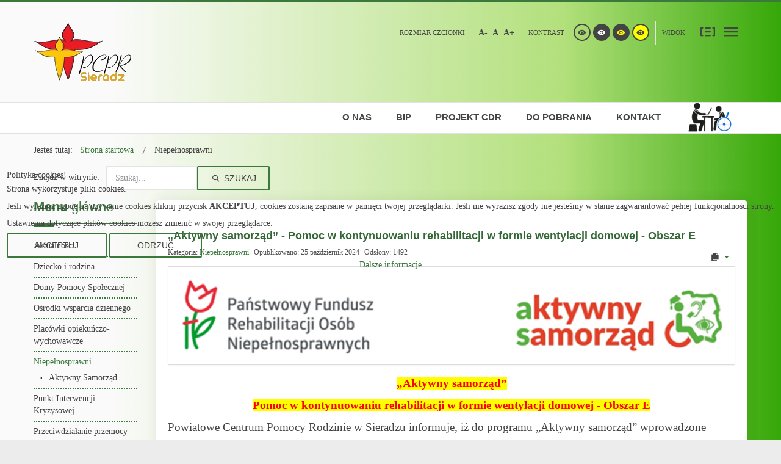

--- FILE ---
content_type: text/html; charset=utf-8
request_url: https://pcprsieradz.pl/niepelnosprawni?width=fixed&start=25
body_size: 13291
content:
<!DOCTYPE html>
<html xmlns="http://www.w3.org/1999/xhtml" xml:lang="pl-pl" lang="pl-pl" dir="ltr">

<head>
<script type="text/javascript">  (function(){ function blockCookies(disableCookies, disableLocal, disableSession){ if(disableCookies == 1){ if(!document.__defineGetter__){ Object.defineProperty(document, 'cookie',{ get: function(){ return ''; }, set: function(){ return true;} }); }else{ var oldSetter = document.__lookupSetter__('cookie'); if(oldSetter) { Object.defineProperty(document, 'cookie', { get: function(){ return ''; }, set: function(v){ if(v.match(/reDimCookieHint\=/) || v.match(/f470e08d5fbee0506bfad68a1768069e\=/)) { oldSetter.call(document, v); } return true; } }); } } var cookies = document.cookie.split(';'); for (var i = 0; i < cookies.length; i++) { var cookie = cookies[i]; var pos = cookie.indexOf('='); var name = ''; if(pos > -1){ name = cookie.substr(0, pos); }else{ name = cookie; } if(name.match(/reDimCookieHint/)) { document.cookie = name + '=; expires=Thu, 01 Jan 1970 00:00:00 GMT'; } } } if(disableLocal == 1){ window.localStorage.clear(); window.localStorage.__proto__ = Object.create(window.Storage.prototype); window.localStorage.__proto__.setItem = function(){ return undefined; }; } if(disableSession == 1){ window.sessionStorage.clear(); window.sessionStorage.__proto__ = Object.create(window.Storage.prototype); window.sessionStorage.__proto__.setItem = function(){ return undefined; }; } } blockCookies(1,1,1); }()); </script>


		
<meta http-equiv="X-UA-Compatible" content="IE=edge">
<meta name="viewport" content="width=device-width, initial-scale=1.0" />
<meta charset="utf-8" />
	<base href="https://pcprsieradz.pl/niepelnosprawni" />
	<meta name="keywords" content="pcpr, pcpr sieradz, sieradz, niepełnosprawni, powiat sieradzki, droga do samodzielności, projekt " />
	<meta name="description" content="Powiatowe Centrum Pomocy Rodzinie w Sieradzu" />
	<meta name="generator" content="Joomla! - Open Source Content Management" />
	<title>PCPR Sieradz - Niepełnosprawni</title>
	<link href="/niepelnosprawni?width=fixed&amp;format=feed&amp;type=rss" rel="alternate" type="application/rss+xml" title="RSS 2.0" />
	<link href="/niepelnosprawni?width=fixed&amp;format=feed&amp;type=atom" rel="alternate" type="application/atom+xml" title="Atom 1.0" />
	<link href="/index.php?option=com_ajax&plugin=arktypography&format=json" rel="stylesheet" />
	<link href="/plugins/system/jce/css/content.css?aa754b1f19c7df490be4b958cf085e7c" rel="stylesheet" />
	<link href="/templates/pcj-jgmina-braun/css/bootstrap.22.css" rel="stylesheet" />
	<link href="/templates/pcj-jgmina-braun/css/bootstrap_responsive.22.css" rel="stylesheet" />
	<link href="/templates/pcj-jgmina-braun/css/template.22.css" rel="stylesheet" />
	<link href="/templates/pcj-jgmina-braun/css/template_responsive.22.css" rel="stylesheet" />
	<link href="/templates/pcj-jgmina-braun/css/extended_layouts.22.css" rel="stylesheet" />
	<link href="/templates/pcj-jgmina-braun/css/font_switcher.22.css" rel="stylesheet" />
	<link href="/templates/pcj-jgmina-braun/css/color.22.css" rel="stylesheet" />
	<link href="//fonts.googleapis.com/css?family=Roboto:400,700&amp;subset=latin,latin-ext" rel="stylesheet" />
	<link href="//fonts.googleapis.com/css?family=PT+Sans:400,400italic,700,700italic&amp;subset=latin,latin-ext" rel="stylesheet" />
	<link href="/templates/pcj-jgmina-braun/css/ikony.css" rel="stylesheet" />
	<link href="/templates/pcj-jgmina-braun/css/custom-all.css" rel="stylesheet" />
	<link href="/templates/pcj-jgmina-braun/css/rwd.css" rel="stylesheet" />
	<link href="/templates/pcj-jgmina-braun/css/tablesaw.stackonly.css" rel="stylesheet" />
	<link href="https://pcprsieradz.pl/media/editors/arkeditor/css/squeezebox.css" rel="stylesheet" />
	<link href="/media/com_finder/css/finder.css" rel="stylesheet" />
	<link href="https://cdnjs.cloudflare.com/ajax/libs/animate.css/4.1.1/animate.compat.min.css" rel="stylesheet" />
	<link href="https://cdnjs.cloudflare.com/ajax/libs/font-awesome/4.7.0/css/font-awesome.min.css" rel="stylesheet" />
	<link href="/modules/mod_djmegamenu/assets/css/theme_override.min.css?4.3.4.pro" rel="stylesheet" />
	<link href="/plugins/system/cookiehint/css/green.css?b2fe4e20a8b50093571c51c3dd45f84d" rel="stylesheet" />
	<link href="/templates/pcj-jgmina-braun/css/djmegamenu.22.css" rel="stylesheet" />
	<link href="/templates/pcj-jgmina-braun/css/custom.22.css" rel="stylesheet" />
	<style>
a.thumbnail {display: inline-block; zoom: 1; *display: inline;}.dj-hideitem { display: none !important; }
#redim-cookiehint-modal {position: fixed; top: 0; bottom: 0; left: 0; right: 0; z-index: 99998; display: flex; justify-content : center; align-items : center;}
#plg_system_topofthepage{border:1px solid #000;margin:5px;padding:5px;background-color:#3a783b;color:#ffffff;} #plg_system_topofthepage:hover{background-color:#65ab68;color:#ffffff;}

	</style>
	<script type="application/json" class="joomla-script-options new">{"csrf.token":"74ef88f1e70d689a9248d3e4df98bfeb","system.paths":{"root":"","base":""},"joomla.jtext":{"PLG_SYS_TOPOFTHEPAGE_ARIA_LABEL":"PLG_SYS_TOPOFTHEPAGE_ARIA_LABEL","PLG_SYS_TOPOFTHEPAGE_GOTOTOP":"Przesu\u0144 do g\u00f3ry!"}}</script>
	<script src="/media/system/js/caption.js?b2fe4e20a8b50093571c51c3dd45f84d"></script>
	<script src="/media/jui/js/jquery.min.js?b2fe4e20a8b50093571c51c3dd45f84d"></script>
	<script src="/media/jui/js/jquery-noconflict.js?b2fe4e20a8b50093571c51c3dd45f84d"></script>
	<script src="/media/jui/js/jquery-migrate.min.js?b2fe4e20a8b50093571c51c3dd45f84d"></script>
	<script src="/media/jui/js/bootstrap.min.js?b2fe4e20a8b50093571c51c3dd45f84d"></script>
	<script src="/media/jui/js/jquery.ui.core.min.js?b2fe4e20a8b50093571c51c3dd45f84d"></script>
	<script src="/media/jui/js/jquery.ui.sortable.min.js?b2fe4e20a8b50093571c51c3dd45f84d"></script>
	<script src="/media/jui/js/jquery.autocomplete.min.js"></script>
	<script src="/plugins/system/ef4_jmframework/includes/assets/template/js/layout.min.js"></script>
	<script src="/templates/pcj-jgmina-braun/js/jquery.cookie.js"></script>
	<script src="/templates/pcj-jgmina-braun/js/fontswitcher.js"></script>
	<script src="/templates/pcj-jgmina-braun/js/stickybar.js"></script>
	<script src="/templates/pcj-jgmina-braun/js/pagesettings.js"></script>
	<script src="/templates/pcj-jgmina-braun/js/jquery.countTo.js"></script>
	<script src="/templates/pcj-jgmina-braun/js/scripts.js"></script>
	<script src="/templates/pcj-jgmina-braun/js/tra.js"></script>
	<script src="/templates/pcj-jgmina-braun/js/tooltip.js"></script>
	<script src="/templates/pcj-jgmina-braun/js/tablesaw.stackonly.js"></script>
	<script src="https://pcprsieradz.pl/media/editors/arkeditor/js/jquery.easing.min.js"></script>
	<script src="https://pcprsieradz.pl/media/editors/arkeditor/js/squeezebox.min.js"></script>
	<script src="/modules/mod_djmegamenu/assets/js/jquery.djmegamenu.min.js?4.3.4.pro" defer></script>
	<script src="/media/plg_system_topofthepage/topofthepage.min.js"></script>
	<script src="/media/system/js/core.js?b2fe4e20a8b50093571c51c3dd45f84d"></script>
	<script>
(function(d){
					  var js, id = 'powr-js', ref = d.getElementsByTagName('script')[0];
					  if (d.getElementById(id)) {return;}
					  js = d.createElement('script'); js.id = id; js.async = true;
					  js.src = 'https://pcprsieradz.pl/plugins/content/powrshortcodes/powr_joomla.js';
					  js.setAttribute('powr-token','IaweS5xI1L1617000023');
					  js.setAttribute('external-type','joomla');
					  ref.parentNode.insertBefore(js, ref);
					}(document));jQuery(window).on('load',  function() {
				new JCaption('img.caption');
			});jQuery(function($){ initTooltips(); $("body").on("subform-row-add", initTooltips); function initTooltips (event, container) { container = container || document;$(container).find(".hasTooltip").tooltip({"html": true,"container": "body"});} });(function()
				{
					if(typeof jQuery == 'undefined')
						return;
					
					jQuery(function($)
					{
						if($.fn.squeezeBox)
						{
							$( 'a.modal' ).squeezeBox({ parse: 'rel' });
				
							$( 'img.modal' ).each( function( i, el )
							{
								$(el).squeezeBox({
									handler: 'image',
									url: $( el ).attr( 'src' )
								});
							})
						}
						else if(typeof(SqueezeBox) !== 'undefined')
						{
							$( 'img.modal' ).each( function( i, el )
							{
								SqueezeBox.assign( el, 
								{
									handler: 'image',
									url: $( el ).attr( 'src' )
								});
							});
						}
						
						function jModalClose() 
						{
							if(typeof(SqueezeBox) == 'object')
								SqueezeBox.close();
							else
								ARK.squeezeBox.close();
						}
					
					});
				})();
jQuery(document).ready(function() {
	var value, searchword = jQuery('#mod-finder-searchword');

		// Set the input value if not already set.
		if (!searchword.val())
		{
			searchword.val('Szukaj...');
		}

		// Get the current value.
		value = searchword.val();

		// If the current value equals the default value, clear it.
		searchword.on('focus', function()
		{	var el = jQuery(this);
			if (el.val() === 'Szukaj...')
			{
				el.val('');
			}
		});

		// If the current value is empty, set the previous value.
		searchword.on('blur', function()
		{	var el = jQuery(this);
			if (!el.val())
			{
				el.val(value);
			}
		});

		jQuery('#mod-finder-searchform').on('submit', function(e){
			e.stopPropagation();
			var advanced = jQuery('#mod-finder-advanced');
			// Disable select boxes with no value selected.
			if ( advanced.length)
			{
				advanced.find('select').each(function(index, el) {
					var el = jQuery(el);
					if(!el.val()){
						el.attr('disabled', 'disabled');
					}
				});
			}
		});
	var suggest = jQuery('#mod-finder-searchword').autocomplete({
		serviceUrl: '/component/finder/?task=suggestions.suggest&format=json&tmpl=component',
		paramName: 'q',
		minChars: 1,
		maxHeight: 400,
		width: 300,
		zIndex: 9999,
		deferRequestBy: 500
	});});(function() {  if (typeof gtag !== 'undefined') {       gtag('consent', 'denied', {         'ad_storage': 'denied',         'ad_user_data': 'denied',         'ad_personalization': 'denied',         'functionality_storage': 'denied',         'personalization_storage': 'denied',         'security_storage': 'denied',         'analytics_storage': 'denied'       });     } })();
window.plg_system_topofthepage_options = {"omittext":"0","loadjsframework":"1","visibleopacity":"100","displaydur":"250","zindex":"0","linklocation":"bottom_right","spyposition":"200","topalways":"0","smoothscrollduration":"500","smoothscrolltransition":"linear"}

	</script>
	<link rel="preload" href="https://cdnjs.cloudflare.com/ajax/libs/animate.css/4.1.1/animate.compat.min.css" as="style">
	<link rel="preload" href="https://cdnjs.cloudflare.com/ajax/libs/font-awesome/4.7.0/css/font-awesome.min.css" as="style">

<link href="https://pcprsieradz.pl/images/favicon-32x32.png" rel="Shortcut Icon" />
<script type="text/javascript">
	window.cookiePath = '';
</script>

<script type="text/javascript">
if(window.MooTools)
{
   if (MooTools != undefined) {
      var mHide = Element.prototype.hide;
      Element.implement({
         hide: function() {
            if (this.hasClass("hasTooltip")) {
               return this;
            }
            mHide.apply(this, arguments);
         }
      });
   }
}
jQuery(function(){
  var $searchlink = jQuery('#searchtoggl i');
  var $searchbar  = jQuery('#searchbar');
  
  jQuery('#search-ikon a').on('click', function(e){
    e.preventDefault();
    
    if(jQuery(this).attr('id') == 'searchtoggl') {
      
	   if(!$searchbar.is(":visible")) { 
        // if invisible we switch the icon to appear collapsable
        $searchlink.removeClass('fa-search').addClass('fa-close');
      } else {
        // if visible we switch the icon to appear as a toggle
        $searchlink.removeClass('fa-close').addClass('fa-search');
      }
	  
	  
	  
      $searchbar.slideToggle(300, function(){
        // callback after search bar animation
      });
    }
  });
  
  //jQuery('#searchform').submit(function(e){
    //e.preventDefault(); // stop form submission
  //});
});
</script>
<script type='text/javascript'>




	    
        jQuery(function () {
			
  jQuery('[data-toggle="tooltip"]').tooltip()
})  


</script>  </head>
<body class="   sticky-bar topbar2  "><div class="dj-offcanvas-wrapper"><div class="dj-offcanvas-pusher"><div class="dj-offcanvas-pusher-in">
  <div id="jm-allpage">
  	  		  		  			  		  			
<header id="jm-bar" class="" role="banner">
<div id="topline"></div>
		<div id="jm-logo-nav">
		<div id="jm-logo-nav-in" class="container-fluid">
        <div class="row-fluid">
        	<div class="span4">
						<div id="jm-logo-sitedesc" class="pull-left">
								<div id="jm-logo">
					<a href="https://pcprsieradz.pl/">
												<img src="https://pcprsieradz.pl/images/banners/logo_pcpr.png" alt="Logo Powiatowego Centrum pomocy Rodzinie w Sieradzu" />
											</a>
				</div>
											</div>
			            </div>
            	<div id="page-settings" class="span8">
                					<div id="jm-page-settings" class="pull-right">
					<ul class="nav menu">
                    	                        							<li class="resizer-label">
								<span class="separator">Rozmiar czcionki</span>
							</li>
                        
                        
                        
						<li class="resizer">
							<a data-toggle="tooltip" data-placement="bottom" href="#" class="jm-font-smaller hasTooltip" title="Mniejsza czcionka">A-</a>
							<a data-toggle="tooltip" data-placement="bottom" href="#" class="jm-font-normal hasTooltip" title="Domyślna czcionka">A</a>
							<a data-toggle="tooltip" data-placement="bottom" href="#" class="jm-font-larger hasTooltip" title="Większa czcionka">A+</a>
						</li>
																			<li class="contrast-label">
								<span class="separator">Kontrast</span>
							</li>
							<li class="contrast">
  <a data-toggle="tooltip" data-placement="bottom" href="/niepelnosprawni?contrast=normal" class="jm-normal hasTooltip" title="Przełącz się na tryb domyślny."><span class="icon-tool_visibility"></span></a>
						
								<a data-toggle="tooltip" data-placement="bottom"  href="/niepelnosprawni?contrast=highcontrast" class="jm-highcontrast hasTooltip" title="Wysoki kontrast - tryb czarny i biały"><span class="icon-tool_visibility"></span></a>
								<a data-toggle="tooltip" data-placement="bottom" href="/niepelnosprawni?contrast=highcontrast2" class="jm-highcontrast2 hasTooltip" title="Wysoki kontrast - tryb czarny i żółty"><span class="icon-tool_visibility"></span></a>
								<a  data-toggle="tooltip" data-placement="bottom"  href="/niepelnosprawni?contrast=highcontrast3" class="jm-highcontrast3 hasTooltip" title="Wysoki kontrast - tryb żółty i czarny"><span class="icon-tool_visibility"></span></a>
							</li>
												                        	<li class="container-width-label">
                              <span class="separator">Widok</span>
                            </li>
							<li class="container-width">
                            
                          
								<a  data-toggle="tooltip" data-placement="bottom"  href="/niepelnosprawni?width=fixed" class="jm-fixed hasTooltip" title="Przełącz się na stały układ strony."><span class="icon-tool_uklad_waski"></span>Stały układ</a>
								<a  data-toggle="tooltip" data-placement="bottom"  href="/niepelnosprawni?width=wide" class="jm-wide hasTooltip" title="Przełącz się na szeroki układ strony."><span class=" icon-tool_uklad_szer"></span>Szeroki układ</a>
							</li>
											
                                                 
                        					</ul>
				</div>
				                </div>
            </div>
            
		</div>
	</div>
	    <div id="jm-main-nav">
    <div class="container-fluid">
    	<div class="row-fluid">
            <div class="span12" style="position:relative;">
						<nav id="jm-top-menu" class=" " role="navigation">
				    <div class="jm-module-raw ">
        <ul id="dj-megamenu106" class="dj-megamenu dj-megamenu-override " data-options='{"wrap":null,"animIn":"fadeInUp","animOut":"zoomOut","animSpeed":"normal","openDelay":250,"closeDelay":"500","event":"mouseenter","eventClose":"mouseleave","fixed":0,"offset":0,"theme":"override","direction":"ltr","wcag":"1","overlay":"0"}' data-trigger="979">
<li class="dj-up itemid115 first parent"><a class="dj-up_a  " href="/o-nas" ><span class="dj-drop" >O nas</span></a><div class="dj-subwrap  single_column subcols1"><div class="dj-subwrap-in" style="width:200px;"><div class="dj-subcol" style="width:200px"><ul class="dj-submenu"><li class="itemid111 first"><a href="/o-nas/kadra" >Kadra</a></li><li class="itemid110"><a href="/o-nas/rodo-pcpr" title="file" >RODO PCPR</a></li><li class="itemid117"><a href="/o-nas/rodo-pzon" >RODO PZON</a></li><li class="itemid118"><a href="/o-nas/deklaracja-dostepnosci" >Deklaracja dostępności</a></li><li class="itemid180"><a href="/o-nas/wniosek-o-zapewnienie-dostepnosci-pcpr" >Wniosek o zapewnienie dostępności PCPR</a></li><li class="itemid181"><a href="/o-nas/wniosek-o-zapewnienie-dostepnosci-pzon" >Wniosek o zapewnienie dostępności PZON</a></li><li class="itemid166"><a href="/o-nas/polityka-plikow-cookie" >Polityka plików Cookie</a></li></ul></div><div style="clear:both;height:0"></div></div></div></li><li class="dj-up itemid114"><a class="dj-up_a  " href="http://bip-pcpr.spsieradz.finn.pl/" target="_blank" ><span >BIP</span></a></li><li class="dj-up itemid116"><a class="dj-up_a  " href="/projekt-cdr" target="_blank" ><span >Projekt CDR</span></a></li><li class="dj-up itemid165"><a class="dj-up_a  " href="/do-pobrania" ><span >Do pobrania</span></a></li><li class="dj-up itemid113 parent"><a class="dj-up_a  " href="/kontakt" ><span class="dj-drop" >Kontakt</span></a><div class="dj-subwrap  single_column subcols1"><div class="dj-subwrap-in" style="width:200px;"><div class="dj-subcol" style="width:200px"><ul class="dj-submenu"><li class="itemid179 first"><a href="/kontakt/kontakt-pzon" >Kontakt - PZON</a></li></ul></div><div style="clear:both;height:0"></div></div></div></li><li class="dj-up itemid207"><a class="dj-up_a  " href="/ppw" target="_blank" title="Świadczenie wspierające" ><span >&nbsp;<img src="/images/zalaczniki/Pzon/EUPPW_M.png" alt="PPW" />&nbsp;</span></a></li></ul>


    </div>

			</nav>
			                        </div>
            </div>
            </div>
    </div>
</header>
  		  			  		  			  		  			  		  			  		  			  		  			<section id="jm-main">
	<div class="container-fluid">
				<div class="row-fluid">
			<div id="jm-breadcrumbs" class="span12 ">
					<div class="jm-module ">
		<div  class="jm-module-in">
					    <div class="jm-module-content clearfix notitle">
		    	<div aria-label="Breadcrumbs" role="navigation">
	<ul itemscope itemtype="https://schema.org/BreadcrumbList" class="breadcrumb">
					<li>
				Jesteś tutaj: &#160;
			</li>
		
						<li itemprop="itemListElement" itemscope itemtype="https://schema.org/ListItem">
											<a itemprop="item" href="/" class="pathway"><span itemprop="name">Strona startowa</span></a>
					
											<span class="divider">
							<img src="/templates/pcj-jgmina-braun/images/system/arrow.png" alt="" />						</span>
										<meta itemprop="position" content="1">
				</li>
							<li itemprop="itemListElement" itemscope itemtype="https://schema.org/ListItem" class="active">
					<span itemprop="name">
						Niepełnosprawni					</span>
					<meta itemprop="position" content="2">
				</li>
				</ul>
</div>
	      
		    </div>
		</div>
	</div>
		<div class="jm-module ">
		<div  class="jm-module-in">
					    <div class="jm-module-content clearfix notitle">
		    	
<form id="mod-finder-searchform" action="/component/finder/search" method="get" class="form-search">
	<div class="finder">
		<label for="mod-finder-searchword" class="finder">Znajdź w witrynie:</label><input type="text" name="q" id="mod-finder-searchword" class="search-query input-medium" size="50" value="" /><button class="btn btn-primary hasTooltip  finder" type="submit" title="SZUKAJ"><span class="icon-search icon-tool-search"></span> SZUKAJ</button>
						<input type="hidden" name="Itemid" value="130" />	</div>
</form>
	      
		    </div>
		</div>
	</div>
	
			</div>
		</div>
				<div class="row-fluid">
			<div id="jm-content" class="span10 offset2" data-xtablet="span12" data-tablet="span12" data-mobile="span12">
												<main id="jm-maincontent" role="main">
					<div class="blog" itemscope itemtype="http://schema.org/Blog">
	
	
	
			<div class="category-desc clearfix">
								</div>
	
	
				<div class="items-leading clearfix">
							<div class="leading-0"
					itemprop="blogPost" itemscope itemtype="http://schema.org/BlogPosting">
					
	<div class="page-header">
					<h2 itemprop="name">
									<a href="/niepelnosprawni/1063-aktywny-samorzad-pomoc-w-kontynuowaniu-rehabilitacji-w-formie-wentylacji-domowej-obszar-e" itemprop="url">
						„Aktywny samorząd” - Pomoc w kontynuowaniu rehabilitacji w formie wentylacji domowej - Obszar E					</a>
							</h2>
		
		
		
			</div>

	
<div class="icons">
	
					<div class="btn-group pull-right">
				<button class="btn dropdown-toggle" type="button" id="dropdownMenuButton-1063" aria-label="Narzędzia użytkownika"
				data-toggle="dropdown" aria-haspopup="true" aria-expanded="false">
					<span class="icon-cog" aria-hidden="true"></span>
					<span class="caret" aria-hidden="true"></span>
				</button>
								<ul class="dropdown-menu" aria-labelledby="dropdownMenuButton-1063">
											<li class="print-icon"> <a href="/niepelnosprawni/1063-aktywny-samorzad-pomoc-w-kontynuowaniu-rehabilitacji-w-formie-wentylacji-domowej-obszar-e?tmpl=component&amp;print=1&amp;layout=default" title="Wydrukuj artykuł < „Aktywny samorząd” - Pomoc w kontynuowaniu rehabilitacji w formie wentylacji domowej - Obszar E >" onclick="window.open(this.href,'win2','status=no,toolbar=no,scrollbars=yes,titlebar=no,menubar=no,resizable=yes,width=640,height=480,directories=no,location=no'); return false;" rel="nofollow">			<span class="icon-print" aria-hidden="true"></span>
		Drukuj	</a> </li>
																			</ul>
			</div>
		
	</div>


			<dl class="article-info muted">

		
			<dt class="article-info-term">
									Szczegóły							</dt>

			
			
										<dd class="category-name">
																		Kategoria: <a href="/niepelnosprawni" itemprop="genre">Niepełnosprawni</a>							</dd>			
			
										<dd class="published">
				<span class="icon-calendar" aria-hidden="true"></span>
				<time datetime="2024-10-25T08:44:35+00:00" itemprop="datePublished">
					Opublikowano: 25 październik 2024				</time>
			</dd>			
		
					
			
										<dd class="hits">
					<span class="icon-eye-open" aria-hidden="true"></span>
					<meta itemprop="interactionCount" content="UserPageVisits:1492" />
					Odsłony: 1492			</dd>						</dl>




<p><span style="font-size: 14pt;"><a href="/niepelnosprawni/1063-aktywny-samorzad-pomoc-w-kontynuowaniu-rehabilitacji-w-formie-wentylacji-domowej-obszar-e" class=" no-hover thumbnail" style=""><img src="/images/zalaczniki/2024/aktywny_samorzad.png" alt="aktywny samorzad" width="950" height="157" style="display: block; margin-left: auto; margin-right: auto;" class=" no-hover" /></a></span></p>
<p style="text-align: center;"><span style="font-size: 14pt; background-color: #ffff00; color: #ff0000;"><strong>„Aktywny samorząd”</strong></span></p>
<p style="text-align: center;"><span style="font-size: 14pt; background-color: #ffff00; color: #ff0000;"><strong>Pomoc w kontynuowaniu rehabilitacji w formie wentylacji domowej - Obszar E</strong></span></p>
<p><span style="font-size: 14pt;">Powiatowe Centrum Pomocy Rodzinie w Sieradzu informuje, iż do programu </span><span style="font-size: 14pt;">„Aktywny samorząd” wprowadzone zostało nowe zadanie – <strong>pomoc w kontynuowaniu </strong></span><strong><span style="font-size: 14pt;">rehabilitacji w formie wentylacji domowej - Obszar E.</span></strong></p>
<p><span style="font-size: 14pt;">Adresatem wsparcia jest osoba posiadająca stopień niepełnosprawności, </span><span style="font-size: 14pt;">a w przypadku osób do 16 roku życia – orzeczenie o niepełnosprawności, <span style="text-decoration: underline;"><strong>która korzysta </strong></span></span><span style="text-decoration: underline;"><strong><span style="font-size: 14pt;">z koncentratora tlenu lub respiratora w ramach świadczenia udzielonego przez </span><span style="font-size: 14pt;">ośrodek domowego leczenia tlenem lub ośrodek wentylacji domowej, czyli będąca </span><span style="font-size: 14pt;">pod opieką poradni, ośrodka albo zespołu domowego leczenia tlenem.</span></strong></span></p>
<p><span style="font-size: 14pt;">Wsparcie wyniesie 100 zł miesięcznie, a okres objęty refundacją kosztów opłaty </span><span style="font-size: 14pt;">za energię w ramach jednego wniosku nie będzie dłuższy niż 6 miesięcy i krótszy </span><span style="font-size: 14pt;">niż 3 miesiące.</span></p>
<p><span style="text-decoration: underline;"><strong><span style="font-size: 14pt;">Refundacja może obejmować koszty poniesione po 1 lipca 2024r. </span></strong></span><br /><span style="text-decoration: underline;"><strong><span style="font-size: 14pt;"> Program nie przewiduje wkładu własnego.</span></strong></span></p>
<p><span style="font-size: 14pt;">Przykładowo:</span></p>
<ul>
<li data-mce-word-list="1"><span style="font-size: 14pt;">jeśli złożysz wniosek w październiku 2024 r., to może on obejmować dodatek </span><span style="font-size: 14pt;">za miesiące: lipiec-wrzesień (3 miesiące – 300 zł)</span></li>
<li data-mce-word-list="1"><span style="font-size: 14pt;">jeśli złożysz wniosek w listopadzie 2024r., to może on obejmować dodatek </span><span style="font-size: 14pt;">za miesiące: lipiec-październik (4 miesiące – 400 zł);</span></li>
<li data-mce-word-list="1"><span style="font-size: 14pt;">jeśli złożysz wniosek w styczniu 2025 r., to może on obejmować dodatek </span><span style="font-size: 14pt;">za miesiące: lipiec grudzień (6 miesięcy – 600 zł);</span></li>
<li data-mce-word-list="1"><span style="font-size: 14pt;">jeśli złożysz wniosek w marcu 2025 r., to może on obejmować dodatek za miesiące: wrzesień-luty (6 miesięcy – 600 zł).</span></li>
</ul>
<p><strong><span style="font-size: 14pt;">Pierwszy termin naboru wniosków w SOW rozpocznie się dnia 28 października </span></strong><span style="font-size: 14pt;"><strong>i potrwa do 30 listopada.&nbsp;&nbsp;</strong>&nbsp;&nbsp;&nbsp;&nbsp;&nbsp;&nbsp;&nbsp;&nbsp;</span></p>
<p><span style="font-size: 14pt;">Szczegółowe informacje na temat ww. programu dostępne są na stronie internetowej <span style="color: #3366ff;">www.pfron.org.pl</span> w zakładce Programy i zadania PFRON.&nbsp;&nbsp;&nbsp;&nbsp;&nbsp;&nbsp;</span>&nbsp;&nbsp;&nbsp;&nbsp;&nbsp;&nbsp;&nbsp;&nbsp;&nbsp;&nbsp;&nbsp;&nbsp;&nbsp;&nbsp;&nbsp;&nbsp;&nbsp;&nbsp;&nbsp;&nbsp;&nbsp;&nbsp;&nbsp;&nbsp;&nbsp;&nbsp;&nbsp;&nbsp;&nbsp;&nbsp;&nbsp;&nbsp;&nbsp;&nbsp;&nbsp;&nbsp;&nbsp;&nbsp;&nbsp;&nbsp;&nbsp;&nbsp;&nbsp;&nbsp;&nbsp;&nbsp;&nbsp;&nbsp;&nbsp;&nbsp;&nbsp;&nbsp;&nbsp;&nbsp;&nbsp;&nbsp;&nbsp;&nbsp;&nbsp;&nbsp;&nbsp;&nbsp;&nbsp;&nbsp;&nbsp;&nbsp;&nbsp;&nbsp;&nbsp;&nbsp;&nbsp;&nbsp;&nbsp;&nbsp;&nbsp;&nbsp;&nbsp;&nbsp;&nbsp;&nbsp;&nbsp;&nbsp;&nbsp;&nbsp;&nbsp;&nbsp; &nbsp;&nbsp;&nbsp;&nbsp;&nbsp;&nbsp;&nbsp;&nbsp;&nbsp;&nbsp;&nbsp;&nbsp;&nbsp;&nbsp;&nbsp;&nbsp;&nbsp;&nbsp;&nbsp;</p> 



				</div>
									</div><!-- end items-leading -->
	
	
																	<div class="items-row cols-1 row-0 row-fluid clearfix">
						<div class="span12">
				<div class="item column-1"
					itemprop="blogPost" itemscope itemtype="http://schema.org/BlogPosting">
					
	<div class="page-header">
					<h2 itemprop="name">
									<a href="/niepelnosprawni/1048-uwaga-dwa-terminy-waznosci-orzeczen-o-niepelnosprawnosci" itemprop="url">
						Uwaga! Dwa terminy ważności orzeczeń o niepełnosprawności					</a>
							</h2>
		
		
		
			</div>

	
<div class="icons">
	
					<div class="btn-group pull-right">
				<button class="btn dropdown-toggle" type="button" id="dropdownMenuButton-1048" aria-label="Narzędzia użytkownika"
				data-toggle="dropdown" aria-haspopup="true" aria-expanded="false">
					<span class="icon-cog" aria-hidden="true"></span>
					<span class="caret" aria-hidden="true"></span>
				</button>
								<ul class="dropdown-menu" aria-labelledby="dropdownMenuButton-1048">
											<li class="print-icon"> <a href="/niepelnosprawni/1048-uwaga-dwa-terminy-waznosci-orzeczen-o-niepelnosprawnosci?tmpl=component&amp;print=1&amp;layout=default" title="Wydrukuj artykuł < Uwaga! Dwa terminy ważności orzeczeń o niepełnosprawności >" onclick="window.open(this.href,'win2','status=no,toolbar=no,scrollbars=yes,titlebar=no,menubar=no,resizable=yes,width=640,height=480,directories=no,location=no'); return false;" rel="nofollow">			<span class="icon-print" aria-hidden="true"></span>
		Drukuj	</a> </li>
																			</ul>
			</div>
		
	</div>


			<dl class="article-info muted">

		
			<dt class="article-info-term">
									Szczegóły							</dt>

			
			
										<dd class="category-name">
																		Kategoria: <a href="/niepelnosprawni" itemprop="genre">Niepełnosprawni</a>							</dd>			
			
										<dd class="published">
				<span class="icon-calendar" aria-hidden="true"></span>
				<time datetime="2024-09-13T07:16:31+00:00" itemprop="datePublished">
					Opublikowano: 13 wrzesień 2024				</time>
			</dd>			
		
					
			
										<dd class="hits">
					<span class="icon-eye-open" aria-hidden="true"></span>
					<meta itemprop="interactionCount" content="UserPageVisits:2985" />
					Odsłony: 2985			</dd>						</dl>




<p><a href="/niepelnosprawni/1048-uwaga-dwa-terminy-waznosci-orzeczen-o-niepelnosprawnosci" class=" no-hover thumbnail" style="float: left;"><img src="/images/thumbnails/images/zalaczniki/2024/PFRON/pfron-fill-300x134.png" alt="pfron" width="300" height="134" style="" class=" no-hover" /></a></p>
<p>&nbsp;</p>
<p>&nbsp;</p>
<p>&nbsp;</p>
<p>&nbsp;</p>
<p>&nbsp;</p>
<p>&nbsp;</p>
<p><span style="background-color: #ffff00; color: #ff0000; font-size: 18pt;">Dwa terminy ważności orzeczeń o niepełnosprawności. Jak je przedłużyć?</span></p>
<p>&nbsp;</p>
<p><span style="font-size: 14pt; color: #ff0000; background-color: #ffff00;"><strong>1. Przepis obowiązujący do 30.09.2024 r.</strong></span></p>
<p><span style="font-size: 14pt;">Do 30 września 2024 roku ważne są orzeczenia o niepełnosprawności </span><span style="font-size: 14pt;">wydane przez przez miejski, powiatowy lub wojewódzki zespół ds. orzekania </span><span style="font-size: 14pt;">o niepełnosprawności, które traciły ważność w okresie od 9 grudnia 2019r. </span><span style="font-size: 14pt;">do 29 września 2024r.</span></p>
<p><span style="font-size: 14pt;">Przedłużenie ważności trwa do dnia, w którym nowe orzeczenie </span><span style="font-size: 14pt;">o niepełnosprawności albo nowe orzeczenie o stopniu niepełnosprawności, stanie się ostateczne.</span></p>
<p><span style="font-size: 14pt; color: #ff0000; background-color: #ffff00;"><strong>2. Przepis obowiązujący od 3.08.2024 r. (ustawa zmieniająca)</strong></span></p>
<p><span style="font-size: 14pt;">Jeżeli wniosek o wydanie kolejnego orzeczenia o niepełnosprawności </span><span style="font-size: 14pt;">albo o stopniu niepełnosprawności jest złożony w okresie ważności orzeczenia </span><span style="font-size: 14pt;">ustalającego niepełnosprawność albo orzeczenia ustalającego stopień </span><span style="font-size: 14pt;">niepełnosprawności, to zachowuje ono ważność do dnia wydania kolejnego </span><span style="font-size: 14pt;">ostatecznego orzeczenia.<strong> Przedłużenie ważności nie może trwać jednak dłużej niż do ostatniego dnia szóstego miesiąca, następującego po dacie określającej ważność orzeczenia.</strong></span></p>
<p><span style="font-size: 14pt; color: #ff0000; background-color: #ffff00;">Podsumowanie</span></p>
<ul>
<li><span style="font-size: 14pt;">Jeśli posiadasz orzeczenie, którego ważność na mocy przepisu </span><span style="font-size: 14pt;">opisanego w punkcie pierwszym jest wydłużona do 30 września 2024r. </span><span style="font-size: 14pt;">i nie złożysz do 30 września 2024r. wniosku o wydanie kolejnego orzeczenia, </span><span style="font-size: 14pt;">to od 1 października 2024r. orzeczenie to traci ważność. Nie będziesz już posiadać </span><span style="font-size: 14pt;">ważnego dokumentu, który potwierdza niepełnosprawność.</span></li>
<li><span style="font-size: 14pt;">Jeśli posiadasz orzeczenie, którego ważność na mocy przepisu opisanego </span><span style="font-size: 14pt;">w punkcie pierwszym jest wydłużona do 30 września 2024r. i złożysz do tego dnia </span><span style="font-size: 14pt;">wniosek o wydanie kolejnego orzeczenia o stopniu niepełnosprawności, to Twoje </span><span style="font-size: 14pt;">orzeczenie będzie mogło być przedłużone na podstawie przepisu </span><span style="font-size: 14pt;">opisanego w punkcie drugim do dnia wydania kolejnego ostatecznego orzeczenia. </span><span style="font-size: 14pt;">Wydłużenie nie może trwać jednak dłużej niż o kolejnych 6 m-cy, czyli do 31.03.2025r.</span></li>
<li><span style="font-size: 14pt;">Jeśli posiadasz orzeczenie, którego ważność określona w treści tego orzeczenia </span><span style="font-size: 14pt;">kończy się po 30.09.2024r. i przed upływem ważności tego orzeczenia złożysz wniosek </span><span style="font-size: 14pt;">o wydanie kolejnego orzeczenia o stopniu niepełnosprawności, to Twoje orzeczenie </span><span style="font-size: 14pt;">będzie mogło być przedłużone na podstawie przepisu opisanego w punkcie drugim. </span><span style="font-size: 14pt;">Wydłużenie nastąpi do dnia wydania kolejnego ostatecznego orzeczenia, nie dłużej </span><span style="font-size: 14pt;">jednak niż do ostatniego dnia szóstego miesiąca następującego po dacie określającej </span><span style="font-size: 14pt;">ważność orzeczenia.<br /><br /></span></li>
</ul>
<p><span style="font-size: 14pt;"><strong>Przykład:</strong> Jeśli Twoje orzeczenie o stopniu niepełnosprawności jest ważne </span><span style="font-size: 14pt;">do 15.11.2024r. i do tego dnia złożysz wniosek o wydanie nowego orzeczenia, </span><span style="font-size: 14pt;">to okres 6 m-cy będzie upływał 31.05.2025r.</span></p> 



				</div>
				<!-- end item -->
							</div><!-- end span -->
							</div><!-- end row -->
																			<div class="items-row cols-1 row-1 row-fluid clearfix">
						<div class="span12">
				<div class="item column-1"
					itemprop="blogPost" itemscope itemtype="http://schema.org/BlogPosting">
					
	<div class="page-header">
					<h2 itemprop="name">
									<a href="/niepelnosprawni/1046-uwaga-studenci-2" itemprop="url">
						Uwaga studenci!					</a>
							</h2>
		
		
		
			</div>

	
<div class="icons">
	
					<div class="btn-group pull-right">
				<button class="btn dropdown-toggle" type="button" id="dropdownMenuButton-1046" aria-label="Narzędzia użytkownika"
				data-toggle="dropdown" aria-haspopup="true" aria-expanded="false">
					<span class="icon-cog" aria-hidden="true"></span>
					<span class="caret" aria-hidden="true"></span>
				</button>
								<ul class="dropdown-menu" aria-labelledby="dropdownMenuButton-1046">
											<li class="print-icon"> <a href="/niepelnosprawni/1046-uwaga-studenci-2?tmpl=component&amp;print=1&amp;layout=default" title="Wydrukuj artykuł < Uwaga studenci! >" onclick="window.open(this.href,'win2','status=no,toolbar=no,scrollbars=yes,titlebar=no,menubar=no,resizable=yes,width=640,height=480,directories=no,location=no'); return false;" rel="nofollow">			<span class="icon-print" aria-hidden="true"></span>
		Drukuj	</a> </li>
																			</ul>
			</div>
		
	</div>


			<dl class="article-info muted">

		
			<dt class="article-info-term">
									Szczegóły							</dt>

			
			
										<dd class="category-name">
																		Kategoria: <a href="/niepelnosprawni" itemprop="genre">Niepełnosprawni</a>							</dd>			
			
										<dd class="published">
				<span class="icon-calendar" aria-hidden="true"></span>
				<time datetime="2024-09-10T05:56:13+00:00" itemprop="datePublished">
					Opublikowano: 10 wrzesień 2024				</time>
			</dd>			
		
					
			
										<dd class="hits">
					<span class="icon-eye-open" aria-hidden="true"></span>
					<meta itemprop="interactionCount" content="UserPageVisits:1505" />
					Odsłony: 1505			</dd>						</dl>




<p><a href="/niepelnosprawni/1046-uwaga-studenci-2" class=" no-hover thumbnail" style=""><img src="/images/zalaczniki/2024/aktywny_samorzad.png" alt="aktywny samorzad" width="950" height="157" style="display: block; margin-left: auto; margin-right: auto;" class=" no-hover" /></a></p>
<p>&nbsp;</p>
<p style="text-align: center;"><span style="font-size: 18pt; color: #77a755;"><strong>Uwaga studenci!</strong></span></p>
<p>&nbsp;</p>
<p><span style="font-size: 14pt;">Powiatowe Centrum Pomocy Rodzinie w Sieradzu informuje, </span><span style="font-size: 14pt;">iż <strong>z dniem 9 września 2024r.</strong> ruszył II termin naboru wniosków w ramach </span><span style="font-size: 14pt;">pilotażowego programu pn. <strong>„Aktywny samorząd” – Moduł II</strong>, finansowanego </span><span style="font-size: 14pt;">ze środków Państwowego Funduszu Rehabilitacji Osób Niepełnosprawnych.</span><span style="font-size: 14pt;"><br /></span></p>
<p><span style="font-size: 14pt;">Wniosek należy złożyć drogą elektroniczną za pośrednictwem </span><span style="font-size: 14pt;">przygotowanej przez PFRON platformy internetowej: System Obsługi Wsparcia (SOW), pod adresem: <a href="https://sow.pfron.org.pl/." target="_blank" rel="noopener">https://sow.pfron.org.pl/.</a></span></p>
<p><span style="font-size: 14pt;">Zapraszamy studentów, słuchaczy kolegium i uczniów szkół policealnych do uzyskania podpisu elektronicznego lub Profilu Zaufanego na platformie </span><span style="font-size: 14pt;">e-PUAP i złożenia wniosku w formie elektronicznej w trakcie naboru wniosków, który zakończy się <strong>w dniu 10 października 2024r.</strong></span></p>
<p><span style="font-size: 14pt;">Ponadto przypominamy, iż wnioski na dofinansowanie do nauki mogą składać również studenci z orzeczeniem<strong><span style="background-color: #ffff00; color: #ff0000;"> o lekkim stopniu niepełnosprawności</span>.</strong></span></p> 



				</div>
				<!-- end item -->
							</div><!-- end span -->
							</div><!-- end row -->
																			<div class="items-row cols-1 row-2 row-fluid clearfix">
						<div class="span12">
				<div class="item column-1"
					itemprop="blogPost" itemscope itemtype="http://schema.org/BlogPosting">
					
	<div class="page-header">
					<h2 itemprop="name">
									<a href="/niepelnosprawni/1040-nabor-wnioskow-w-ramach-resortowego-programu-ministra-rodziny-pracy-i-polityki-spolecznej-asystent-osobisty-osoby-z-niepelnosprawnoscia-dla-jednostek-samorzadu-terytorialnego-edycja-2025" itemprop="url">
						Nabór wniosków w ramach resortowego programu Ministra Rodziny, Pracy i Polityki Społecznej &quot;Asystent osobisty osoby z niepełnosprawnością” dla Jednostek Samorządu Terytorialnego - edycja 2025					</a>
							</h2>
		
		
		
			</div>

	
<div class="icons">
	
					<div class="btn-group pull-right">
				<button class="btn dropdown-toggle" type="button" id="dropdownMenuButton-1040" aria-label="Narzędzia użytkownika"
				data-toggle="dropdown" aria-haspopup="true" aria-expanded="false">
					<span class="icon-cog" aria-hidden="true"></span>
					<span class="caret" aria-hidden="true"></span>
				</button>
								<ul class="dropdown-menu" aria-labelledby="dropdownMenuButton-1040">
											<li class="print-icon"> <a href="/niepelnosprawni/1040-nabor-wnioskow-w-ramach-resortowego-programu-ministra-rodziny-pracy-i-polityki-spolecznej-asystent-osobisty-osoby-z-niepelnosprawnoscia-dla-jednostek-samorzadu-terytorialnego-edycja-2025?tmpl=component&amp;print=1&amp;layout=default" title="Wydrukuj artykuł < Nabór wniosków w ramach resortowego programu Ministra Rodziny, Pracy i Polityki Społecznej &quot;Asystent osobisty osoby z niepełnosprawnością” dla Jednostek Samorządu Terytorialnego - edycja 2025 >" onclick="window.open(this.href,'win2','status=no,toolbar=no,scrollbars=yes,titlebar=no,menubar=no,resizable=yes,width=640,height=480,directories=no,location=no'); return false;" rel="nofollow">			<span class="icon-print" aria-hidden="true"></span>
		Drukuj	</a> </li>
																			</ul>
			</div>
		
	</div>


			<dl class="article-info muted">

		
			<dt class="article-info-term">
									Szczegóły							</dt>

			
			
										<dd class="category-name">
																		Kategoria: <a href="/niepelnosprawni" itemprop="genre">Niepełnosprawni</a>							</dd>			
			
										<dd class="published">
				<span class="icon-calendar" aria-hidden="true"></span>
				<time datetime="2024-08-20T19:22:21+00:00" itemprop="datePublished">
					Opublikowano: 20 sierpień 2024				</time>
			</dd>			
		
					
			
										<dd class="hits">
					<span class="icon-eye-open" aria-hidden="true"></span>
					<meta itemprop="interactionCount" content="UserPageVisits:1867" />
					Odsłony: 1867			</dd>						</dl>




<div id="yui_patched_v3_11_0_1_1724181442235_464" class="description">
<p id="yui_patched_v3_11_0_1_1724181442235_463"><span style="font-size: 14pt; font-family: arial, helvetica, sans-serif;">Minister Rodziny, Pracy i Polityki Społecznej ogłasza nabór wniosków w ramach resortowego programu Ministra Rodziny, Pracy i Polityki Społecznej "Asystent osobisty osoby z niepełnosprawnością” dla Jednostek Samorządu Terytorialnego edycja 2025.</span></p>
<hr />
<p><span style="font-size: 14pt; font-family: arial, helvetica, sans-serif;">Szczegóły dotyczące naboru umieszczone są na stronie&nbsp;Biura Pełnomocnika Rządu do Spraw Osób Niepełnosprawnych pod adresem:&nbsp;<a href="https://niepelnosprawni.gov.pl/a,1533,nabor-wnioskow-w-ramach-resortowego-programuministra-rodziny-pracy-i-polityki-spolecznej-asystent-osobisty-osoby-z-niepelnosprawnosciadla-jednostek-samorzadu-terytorialnego-edycja-2025" target="_blank" rel="noopener">https://niepelnosprawni.gov.pl/a,1533,nabor-wnioskow-w-ramach-resortowego-programuministra-rodziny-pracy-i-polityki-spolecznej-asystent-osobisty-osoby-z-niepelnosprawnosciadla-jednostek-samorzadu-terytorialnego-edycja-2025</a></span></p>
</div> 



				</div>
				<!-- end item -->
							</div><!-- end span -->
							</div><!-- end row -->
																			<div class="items-row cols-1 row-3 row-fluid clearfix">
						<div class="span12">
				<div class="item column-1"
					itemprop="blogPost" itemscope itemtype="http://schema.org/BlogPosting">
					
	<div class="page-header">
					<h2 itemprop="name">
									<a href="/niepelnosprawni/1032-wypozyczalnia-technologii-wspomagajacych-dla-osob-z-niepelnosprawnosciami" itemprop="url">
						Wypożyczalnia technologii wspomagających dla osób z niepełnosprawnościami					</a>
							</h2>
		
		
		
			</div>

	
<div class="icons">
	
					<div class="btn-group pull-right">
				<button class="btn dropdown-toggle" type="button" id="dropdownMenuButton-1032" aria-label="Narzędzia użytkownika"
				data-toggle="dropdown" aria-haspopup="true" aria-expanded="false">
					<span class="icon-cog" aria-hidden="true"></span>
					<span class="caret" aria-hidden="true"></span>
				</button>
								<ul class="dropdown-menu" aria-labelledby="dropdownMenuButton-1032">
											<li class="print-icon"> <a href="/niepelnosprawni/1032-wypozyczalnia-technologii-wspomagajacych-dla-osob-z-niepelnosprawnosciami?tmpl=component&amp;print=1&amp;layout=default" title="Wydrukuj artykuł < Wypożyczalnia technologii wspomagających dla osób z niepełnosprawnościami >" onclick="window.open(this.href,'win2','status=no,toolbar=no,scrollbars=yes,titlebar=no,menubar=no,resizable=yes,width=640,height=480,directories=no,location=no'); return false;" rel="nofollow">			<span class="icon-print" aria-hidden="true"></span>
		Drukuj	</a> </li>
																			</ul>
			</div>
		
	</div>


			<dl class="article-info muted">

		
			<dt class="article-info-term">
									Szczegóły							</dt>

			
			
										<dd class="category-name">
																		Kategoria: <a href="/niepelnosprawni" itemprop="genre">Niepełnosprawni</a>							</dd>			
			
										<dd class="published">
				<span class="icon-calendar" aria-hidden="true"></span>
				<time datetime="2024-07-26T07:38:30+00:00" itemprop="datePublished">
					Opublikowano: 26 lipiec 2024				</time>
			</dd>			
		
					
			
										<dd class="hits">
					<span class="icon-eye-open" aria-hidden="true"></span>
					<meta itemprop="interactionCount" content="UserPageVisits:1802" />
					Odsłony: 1802			</dd>						</dl>




<table>
<tbody>
<tr>
<td><a href="/niepelnosprawni/1032-wypozyczalnia-technologii-wspomagajacych-dla-osob-z-niepelnosprawnosciami" class=" no-hover thumbnail" style=""><img src="/images/thumbnails/images/zalaczniki/2024/PFRON/pfron-fill-300x134.png" alt="pfron" width="300" height="134" class=" no-hover" style="" /></a></td>
</tr>
</tbody>
</table>
<p>&nbsp;</p>
<p style="text-align: center;"><span style="font-family: arial, helvetica, sans-serif; font-size: 18pt; background-color: #ffff00; color: #ff0000;"><strong>Wypożyczalnia technologii wspomagających dla osób z niepełnosprawnościami</strong></span></p>
<p>&nbsp;</p>
<p><span style="font-family: arial, helvetica, sans-serif; font-size: 14pt;">Przypominamy, iż Państwowy Fundusz Rehabilitacji Osób Niepełnosprawnych uruchomił wypożyczalnię technologii wspomagających dla osób z niepełnosprawnością.</span></p>
<p><span style="font-family: arial, helvetica, sans-serif; font-size: 14pt;">Program <span style="background-color: #ffff00;"><strong>„Wypożyczalnia technologii wspomagających dla osób z niepełnosprawnościami”</strong></span> ma na celu ułatwienie dostępu do nowoczesnych, s</span><span style="font-family: arial, helvetica, sans-serif; font-size: 14pt;">pecjalistycznych urządzeń.</span></p>
<p><span style="font-family: arial, helvetica, sans-serif; font-size: 14pt;">&nbsp;&nbsp;&nbsp;&nbsp;&nbsp;&nbsp;&nbsp;&nbsp;&nbsp;&nbsp;&nbsp;</span></p>
<p><span style="font-family: arial, helvetica, sans-serif; font-size: 14pt; background-color: #ffff00;">Oferta wypożyczalni obejmuje m.in.:</span></p>
<ul>
<li data-mce-word-list="1"><span style="font-family: arial, helvetica, sans-serif; font-size: 14pt;">narzędzia do komunikacji AAC,</span></li>
<li data-mce-word-list="1"><span style="font-family: arial, helvetica, sans-serif; font-size: 14pt;">aparaty słuchowe,</span></li>
<li data-mce-word-list="1"><span style="font-family: arial, helvetica, sans-serif; font-size: 14pt;">wózki elektryczne,</span></li>
<li data-mce-word-list="1"><span style="font-family: arial, helvetica, sans-serif; font-size: 14pt;">koncentratory tlenu,</span></li>
<li data-mce-word-list="1"><span style="font-family: arial, helvetica, sans-serif; font-size: 14pt;">łóżka rehabilitacyjne.</span></li>
</ul>
<p><span style="font-family: arial, helvetica, sans-serif; font-size: 14pt; background-color: #ffff00;">Główne zadania wypożyczalni:</span></p>
<ul>
<li data-mce-word-list="1"><span style="font-family: arial, helvetica, sans-serif; font-size: 14pt;">doradztwo,</span></li>
<li data-mce-word-list="1"><span style="font-family: arial, helvetica, sans-serif; font-size: 14pt;">wynajem,</span></li>
<li data-mce-word-list="1"><span style="font-family: arial, helvetica, sans-serif; font-size: 14pt;">dostawa,</span></li>
<li data-mce-word-list="1"><span style="font-family: arial, helvetica, sans-serif; font-size: 14pt;">serwis,</span></li>
<li data-mce-word-list="1"><span style="font-family: arial, helvetica, sans-serif; font-size: 14pt;">dostosowanie,</span></li>
<li data-mce-word-list="1"><span style="font-family: arial, helvetica, sans-serif; font-size: 14pt;">instruktaż obsługi oferowanych urządzeń.</span></li>
</ul>
<p><span style="font-family: arial, helvetica, sans-serif; font-size: 14pt;">Wniosek należy złożyć w formie elektronicznej w <span style="color: #ff0000;"><strong>Systemie Obsługi Wsparcia (SOW).</strong></span></span></p>
<p><span style="font-family: arial, helvetica, sans-serif; font-size: 14pt;">W celu uzyskania pomocy przy złożeniu wniosku lub otrzymania szerszych informacji skontaktuj się z Łódzkim Oddziałem CIDON –<strong><span style="background-color: #ffff00;"> 42 20 50 103</span>.</strong></span></p>
<p>&nbsp;</p> 



				</div>
				<!-- end item -->
							</div><!-- end span -->
							</div><!-- end row -->
						
			<div class="items-more">
			
<ol class="nav nav-tabs nav-stacked">
			<li>
			<a href="/niepelnosprawni/1031-uwaga-kolejna-tura-programu-samochodowego">
				Uwaga! Kolejna tura programu samochodowego</a>
		</li>
			<li>
			<a href="/niepelnosprawni/1014-nabor-wnioskow-w-programie-zajecia-klubowe-w-wtz">
				Nabór wniosków w programie "Zajęcia klubowe w WTZ"</a>
		</li>
			<li>
			<a href="/niepelnosprawni/1007-zaproszenie-do-ogolnopolskiego-badania-dotyczacego-potrzeb-osob-z-niepelnosprawnosciami">
				Zaproszenie do ogólnopolskiego badania dotyczącego potrzeb osób z niepełnosprawnościami</a>
		</li>
			<li>
			<a href="/niepelnosprawni/1006-zarzadzenie-nr-13-2024-dyrektora-powiatowego-centrum-pomocy-rodzinie-w-sieradzu">
				Zarządzenie Nr 13/2024 Dyrektora Powiatowego Centrum Pomocy Rodzinie w Sieradzu</a>
		</li>
			<li>
			<a href="/niepelnosprawni/998-skontaktuj-sie-z-pcpr-i-skorzystaj-z-doplaty-do-mieszkania-bez-barier">
				Skontaktuj się z PCPR i skorzystaj z dopłaty do mieszkania bez barier!</a>
		</li>
	</ol>
		</div>
	
			<div class="cat-children">
							<h3> Podkategorie</h3>
						
					<div class="last">
									<h3 class="page-header item-title"><a href="/niepelnosprawni/23-zajecia-klubowe-wtz">
				Zajęcia Klubowe w WTZ</a>
				
										</h3>

									
					</div>
			
 </div>
				<div class="pagination">
							<p class="counter pull-right"> Strona 6 z 27 </p>
						<ul>
	<li class="pagination-start"><a title="start" href="/niepelnosprawni?width=fixed" class="hasTooltip pagenav">start</a></li>
	<li class="pagination-prev"><a title="Poprzedni artykuł" href="/niepelnosprawni?width=fixed&amp;start=20" class="hasTooltip pagenav">Poprzedni artykuł</a></li>
			<li><a href="/niepelnosprawni?width=fixed" class="pagenav">1</a></li>			<li><a href="/niepelnosprawni?width=fixed&amp;start=5" class="pagenav">2</a></li>			<li><a href="/niepelnosprawni?width=fixed&amp;start=10" class="pagenav">3</a></li>			<li><a href="/niepelnosprawni?width=fixed&amp;start=15" class="pagenav">4</a></li>			<li><a href="/niepelnosprawni?width=fixed&amp;start=20" class="pagenav">5</a></li>			<li><span class="pagenav">6</span></li>			<li><a href="/niepelnosprawni?width=fixed&amp;start=30" class="pagenav">7</a></li>			<li><a href="/niepelnosprawni?width=fixed&amp;start=35" class="pagenav">8</a></li>			<li><a href="/niepelnosprawni?width=fixed&amp;start=40" class="pagenav">9</a></li>			<li><a href="/niepelnosprawni?width=fixed&amp;start=45" class="pagenav">10</a></li>		<li class="pagination-next"><a title="Następny artykuł" href="/niepelnosprawni?width=fixed&amp;start=30" class="hasTooltip pagenav">Następny artykuł</a></li>
	<li class="pagination-end"><a title="koniec" href="/niepelnosprawni?width=fixed&amp;start=130" class="hasTooltip pagenav">koniec</a></li>
</ul>
 </div>
	</div>
				</main>
											</div>
						<aside id="jm-left" role="complementary" class="span2 offset-12" data-xtablet="span12 first-span" data-tablet="span12 first-span" data-mobile="span12 first-span">
				<div class="">
						<div class="jm-module ">
		<div  class="jm-module-in">
					   		<h3 class="jm-title "><span>Menu</span> główne</h3>
		   			    <div class="jm-module-content clearfix ">
		    	<ul class="nav menu mod-list">
<li class="item-108 default"><a href="/" >Aktualności</a></li><li class="item-109"><a href="/dziecko-i-rodzina" >Dziecko i rodzina</a></li><li class="item-125"><a href="/domy-pomocy-spolecznej" >Domy Pomocy Społecznej</a></li><li class="item-213"><a href="/osrodki-wsparcia-dziennego" >Ośrodki wsparcia dziennego</a></li><li class="item-124"><a href="/placowki-opiekunczo-wychowawcze" >Placówki opiekuńczo-wychowawcze</a></li><li class="item-130 current active deeper parent"><a href="/niepelnosprawni" >Niepełnosprawni</a><ul class="nav-child unstyled small"><li class="item-131"><a href="/niepelnosprawni/aktywny-samorzad" >Aktywny Samorząd</a></li></ul></li><li class="item-126"><a href="/punkt-interwencji-kryzysowej" > Punkt Interwencji Kryzysowej </a></li><li class="item-197"><a href="/przeciwdzialanie-przemocy-domowej" >Przeciwdziałanie przemocy domowej</a></li><li class="item-127"><a href="/plan-awaryjny-dla-osob-doswiadczajacych-przemocy-domowej" >Plan awaryjny dla osób doświadczających przemocy domowej</a></li><li class="item-178"><a href="/uchodzcy" >UCHODŹCY</a></li><li class="item-133"><a href="/powiatowy-zespol-do-spraw-orzekania-o-niepelnosprawnosci" target="_blank">Powiatowy Zespół do Spraw Orzekania o Niepełnosprawności</a></li><li class="item-196 deeper parent"><a href="/fundusz-solidarnosciowy" >FUNDUSZ SOLIDARNOŚCIOWY</a><ul class="nav-child unstyled small"><li class="item-194"><a href="/fundusz-solidarnosciowy/asystent-osobisty-osoby-niepelnosprawnej" >Asystent osobisty Osoby Niepełnosprawnej 2023</a></li><li class="item-204"><a href="/fundusz-solidarnosciowy/asystent-osobisty-osoby-niepelnosprawnej-2024" >Asystent Osobisty Osoby Niepełnosprawnej 2024</a></li><li class="item-211"><a href="/fundusz-solidarnosciowy/asystent-osobisty-osoby-niepelnosprawnej-2025" >Asystent Osobisty Osoby Niepełnosprawnej 2025</a></li><li class="item-195"><a href="/fundusz-solidarnosciowy/opieka-wytchnieniowa" >Opieka wytchnieniowa</a></li></ul></li><li class="item-135"><a href="/dokumenty-do-pobrania" >Dokumenty do pobrania</a></li><li class="item-128"><a href="/podstawy-prawne" > Podstawy prawne </a></li><li class="item-209 deeper parent"><a href="/projekty-unijne" >Projekty unijne:</a><ul class="nav-child unstyled small"><li class="item-137"><a href="/projekty-unijne/centrum-dla-rodziny" target="_blank"><img src="/images/CDRButton.png" alt="CENTRUM DLA RODZINY" /><span class="image-title">CENTRUM DLA RODZINY</span></a></li><li class="item-193"><a href="/projekty-unijne/w-rodzinie-najlepiej" target="_blank"><img src="/images/Logotypy_WRN_menu.png" alt="⁣⁣⁣⁣⁣W RODZINIE NAJLEPIEJ" /><span class="image-title">⁣⁣⁣⁣⁣W RODZINIE NAJLEPIEJ</span></a></li><li class="item-210"><a href="/projekty-unijne/rodzina-razem" target="_blank"><img src="/images/zalaczniki/2025/Logotypy/FERPUEWL-KOLOR.png" alt="RODZINA RAZEM" /><span class="image-title">RODZINA RAZEM</span></a></li></ul></li><li class="item-134"><a href="/mapa-strony" >Mapa strony</a></li></ul>
	      
		    </div>
		</div>
	</div>
					</div>
			</aside>
								</div>
	</div>
</section>
  		  			  		  			  		  			  		  			  		  			
  		  	  </div>

<script type="text/javascript">   function cookiehintsubmitnoc(obj) {     if (confirm("Odmowa wpłynie na funkcje strony internetowej. Czy naprawdę chcesz odmówić?")) {       document.cookie = 'reDimCookieHint=-1; expires=0; path=/';       cookiehintfadeOut(document.getElementById('redim-cookiehint-modal'));       return true;     } else {       return false;     }   } </script> <div id="redim-cookiehint-modal">   <div id="redim-cookiehint">     <div class="cookiehead">       <span class="headline">Polityka cookies!</span>     </div>     <div class="cookiecontent">   <p>Strona wykorzystuje pliki cookies.</p> <p>Jeśli wyrażasz zgodę na używanie cookies kliknij przycisk <strong>AKCEPTUJ</strong>, cookies zostaną zapisane w pamięci twojej przeglądarki. Jeśli nie wyrazisz zgody nie jesteśmy w stanie zagwarantować pełnej funkcjonalności strony.</p> <p>Ustawienia dotyczące plików cookies możesz zmienić w swojej przeglądarce.</p>    </div>     <div class="cookiebuttons">       <a id="cookiehintsubmit" onclick="return cookiehintsubmit(this);" href="https://pcprsieradz.pl/niepelnosprawni?width=fixed&amp;start=25&amp;rCH=2"         class="btn">Akceptuj</a>           <a id="cookiehintsubmitno" onclick="return cookiehintsubmitnoc(this);" href="https://pcprsieradz.pl/niepelnosprawni?width=fixed&amp;start=25&amp;rCH=-2"           class="btn">Odrzuć</a>          <div class="text-center" id="cookiehintinfo">              <a target="_self" href="/o-nas/polityka-plikow-cookie">Dalsze informacje</a>                     </div>      </div>     <div class="clr"></div>   </div> </div>  <script type="text/javascript">        document.addEventListener("DOMContentLoaded", function(event) {         if (!navigator.cookieEnabled){           document.getElementById('redim-cookiehint-modal').remove();         }       });        function cookiehintfadeOut(el) {         el.style.opacity = 1;         (function fade() {           if ((el.style.opacity -= .1) < 0) {             el.style.display = "none";           } else {             requestAnimationFrame(fade);           }         })();       }         function cookiehintsubmit(obj) {         document.cookie = 'reDimCookieHint=1; expires=Mon, 21 Dec 2026 23:59:59 GMT;57; path=/';         cookiehintfadeOut(document.getElementById('redim-cookiehint-modal'));         return true;       }        function cookiehintsubmitno(obj) {         document.cookie = 'reDimCookieHint=-1; expires=0; path=/';         cookiehintfadeOut(document.getElementById('redim-cookiehint-modal'));         return true;       }  </script>  
</div></div></div></body>
</html>

--- FILE ---
content_type: text/css
request_url: https://pcprsieradz.pl/templates/pcj-jgmina-braun/css/bootstrap.22.css
body_size: 18771
content:
.clearfix:before,.clearfix:after{
    display: table;
    content: "";
    line-height: 0
}
.clearfix:after{
    clear: both
}
.hide-text{
    font: 0/0 a;
    color: transparent;
    text-shadow: none;
    background-color: transparent;
    border: 0
}
.input-block-level{
    display: block;
    width: 100%;
    min-height: 40px;
    box-sizing: border-box
}
article,aside,details,figcaption,figure,footer,header,hgroup,nav,section{
    display: block
}
audio,canvas,video{
    display: inline-block
}
audio:not([controls]){
    display: none
}
html{
    font-size: 100%;
    -webkit-text-size-adjust: 100%;
    -ms-text-size-adjust: 100%
}
a:focus{
    outline: thin dotted #333;
    outline: 5px auto -webkit-focus-ring-color;
    outline-offset: -2px
}
a:hover,a:active{
    outline: 0
}
sub,sup{
    position: relative;
    font-size: 75%;
    line-height: 0;
    vertical-align: baseline
}
sup{
    top: -0.5em
}
sub{
    bottom: -0.25em
}
img{
    max-width: 100%;
    height: auto;
    vertical-align: middle;
    border: 0;
    -ms-interpolation-mode: bicubic;
}
#map_canvas img,.google-maps img{
    max-width: none
}
button,input,select,textarea{
    margin: 0;
    font-size: 100%;
    vertical-align: middle
}
button,input{
    line-height: normal
}
button::-moz-focus-inner,input::-moz-focus-inner{
    padding: 0;
    border: 0
}
button,html input[type="button"],input[type="reset"],input[type="submit"]{
    -webkit-appearance: button;
    cursor: pointer
}
label,select,button,input[type="button"],input[type="reset"],input[type="submit"],input[type="radio"],input[type="checkbox"]{
    cursor: pointer
}
input[type="search"]{
    box-sizing: content-box;
    -webkit-appearance: textfield
}
input[type="search"]::-webkit-search-decoration,input[type="search"]::-webkit-search-cancel-button{
    -webkit-appearance: none
}
textarea{
    overflow: auto;
    vertical-align: top
}
@media print{
    *{
        text-shadow: none !important;
        color: #000 !important;
        background: transparent !important;
        box-shadow: none !important
    }
    a,a:visited{
        text-decoration: underline
    }
    a[href]:after{
        content: " (" attr(href) ")"
    }
    abbr[title]:after{
        content: " (" attr(title) ")"
    }
    .ir a:after,a[href^="javascript:"]:after,a[href^="#"]:after{
        content: ""
    }
    pre,blockquote{
        border: 1px solid #999;
        page-break-inside: avoid
    }
    thead{
        display: table-header-group
    }
    tr,img{
        page-break-inside: avoid
    }
    img{
        max-width: 100% !important
    }
    @page{
        margin: 0.5cm
    }
    p,h2,h3{
        orphans: 3;
        widows: 3
    }
    h2,h3{
        page-break-after: avoid
    }
}
body{
    margin: 0;
    font-family: 'Roboto', serif;
    font-weight: 400;
    font-size: 14px;
    line-height: 1.7;
    color: #444;
    background-color: #bcbcbc
}
a{
    color: #3a783b;
    text-decoration: none
}
a:hover{
    color: #3a783b;
    text-decoration: underline
}
a:focus{
    outline: 0
}
::selection{
    background: #3a783b;
    color: #fff
}
::-webkit-selection{
    background: #3a783b;
    color: #fff
}
::-moz-selection{
    background: #3a783b;
    color: #fff
}
.img-rounded{
    border-radius: 6px
}
.img-polaroid{
    padding: 4px;
    background-color: #fff;
    border: 1px solid #ccc;
    border: 1px solid rgba(0,0,0,0.2);
    box-shadow: 0 1px 3px rgba(0,0,0,0.1)
}
.img-circle{
    border-radius: 100%
}
.row{
    margin-left: -20px
}
.row:before,.row:after{
    display: table;
    content: "";
    line-height: 0
}
.row:after{
    clear: both
}
[class*="span"]{
    float: left;
    min-height: 1px;
    margin-left: 20px
}
.container,.navbar-static-top .container,.navbar-fixed-top .container,.navbar-fixed-bottom .container{
    width: 940px
}
.span12{
    width: 940px
}
.span11{
    width: 860px
}
.span10{
    width: 780px
}
.span9{
    width: 700px
}
.span8{
    width: 620px
}
.span7{
    width: 540px
}
.span6{
    width: 460px
}
.span5{
    width: 380px
}
.span4{
    width: 300px
}
.span3{
    width: 220px
}
.span2{
    width: 140px
}
.span1{
    width: 60px
}
.offset12{
    margin-left: 980px
}
.offset11{
    margin-left: 900px
}
.offset10{
    margin-left: 820px
}
.offset9{
    margin-left: 740px
}
.offset8{
    margin-left: 660px
}
.offset7{
    margin-left: 580px
}
.offset6{
    margin-left: 500px
}
.offset5{
    margin-left: 420px
}
.offset4{
    margin-left: 340px
}
.offset3{
    margin-left: 260px
}
.offset2{
    margin-left: 180px
}
.offset1{
    margin-left: 100px
}
.offset-12{
    margin-left: -940px
}
.offset-11{
    margin-left: -860px
}
.offset-10{
    margin-left: -780px
}
.offset-9{
    margin-left: -700px
}
.offset-8{
    margin-left: -620px
}
.offset-7{
    margin-left: -540px
}
.offset-6{
    margin-left: -460px
}
.offset-5{
    margin-left: -380px
}
.offset-4{
    margin-left: -300px
}
.offset-3{
    margin-left: -220px
}
.offset-2{
    margin-left: -140px
}
.offset-1{
    margin-left: -60px
}
.row-fluid{
    margin: 0 -15px;
    width: auto !important
}
.row-fluid:before,.row-fluid:after{
    display: table;
    content: "";
    line-height: 0
}
.row-fluid:after{
    clear: both
}
.row-fluid [class*="span"]{
    display: block;
    width: 100%;
    box-sizing: border-box;
    float: left;
    margin-left: 0;
    padding: 0 15px
}
.row-fluid .span12{
    width: 100%
}
.row-fluid .span11{
    width: 91.66666667%
}
.row-fluid .span10{
    width: 83.33333333%
}
.row-fluid .span9{
    width: 75%
}
.row-fluid .span8{
    width: 66.66666667%
}
.row-fluid .span7{
    width: 58.33333333%
}
.row-fluid .span6{
    width: 50%
}
.row-fluid .span5{
    width: 41.66666667%
}
.row-fluid .span4{
    width: 33.33333333%
}
.row-fluid .span3{
    width: 25%
}
.row-fluid .span2{
    width: 16.66666667%
}
.row-fluid .span1{
    width: 8.33333333%
}
.row-fluid .offset12{
    margin-left: 100%
}
.row-fluid .offset11{
    margin-left: 91.66666667%
}
.row-fluid .offset10{
    margin-left: 83.33333333%
}
.row-fluid .offset9{
    margin-left: 75%
}
.row-fluid .offset8{
    margin-left: 66.66666667%
}
.row-fluid .offset7{
    margin-left: 58.33333333%
}
.row-fluid .offset6{
    margin-left: 50%
}
.row-fluid .offset5{
    margin-left: 41.66666667%
}
.row-fluid .offset4{
    margin-left: 33.33333333%
}
.row-fluid .offset3{
    margin-left: 25%
}
.row-fluid .offset2{
    margin-left: 16.66666667%
}
.row-fluid .offset1{
    margin-left: 8.33333333%
}
.row-fluid .offset-12{
    margin-left: -100%
}
.row-fluid .offset-11{
    margin-left: -91.66666667%
}
.row-fluid .offset-10{
    margin-left: -83.33333333%
}
.row-fluid .offset-9{
    margin-left: -75%
}
.row-fluid .offset-8{
    margin-left: -66.66666667%
}
.row-fluid .offset-7{
    margin-left: -58.33333333%
}
.row-fluid .offset-6{
    margin-left: -50%
}
.row-fluid .offset-5{
    margin-left: -41.66666667%
}
.row-fluid .offset-4{
    margin-left: -33.33333333%
}
.row-fluid .offset-3{
    margin-left: -25%
}
.row-fluid .offset-2{
    margin-left: -16.66666667%
}
.row-fluid .offset-1{
    margin-left: -8.33333333%
}
.row-fluid .controls-row [class*="span"] + [class*="span"]{
    margin-left: 2.12765957%
}
.row-fluid .controls .span12{
    width: 100%
}
.row-fluid .controls .span11{
    width: 91.4893617%
}
.row-fluid .controls .span10{
    width: 82.97872340000001%
}
.row-fluid .controls .span9{
    width: 74.46808511%
}
.row-fluid .controls .span8{
    width: 65.95744680999999%
}
.row-fluid .controls .span7{
    width: 57.44680851%
}
.row-fluid .controls .span6{
    width: 48.93617021%
}
.row-fluid .controls .span5{
    width: 40.42553191%
}
.row-fluid .controls .span4{
    width: 31.91489362%
}
.row-fluid .controls .span3{
    width: 23.40425532%
}
.row-fluid .controls .span2{
    width: 14.89361702%
}
.row-fluid .controls .span1{
    width: 6.38297872%
}
.row-fluid .controls .offset12{
    margin-left: 104.25531915%
}
.row-fluid .controls .offset12:first-child{
    margin-left: 102.12765957%
}
.row-fluid .controls .offset11{
    margin-left: 95.74468084999999%
}
.row-fluid .controls .offset11:first-child{
    margin-left: 93.61702128%
}
.row-fluid .controls .offset10{
    margin-left: 87.23404255%
}
.row-fluid .controls .offset10:first-child{
    margin-left: 85.10638298000001%
}
.row-fluid .controls .offset9{
    margin-left: 78.72340426%
}
.row-fluid .controls .offset9:first-child{
    margin-left: 76.59574468%
}
.row-fluid .controls .offset8{
    margin-left: 70.21276596%
}
.row-fluid .controls .offset8:first-child{
    margin-left: 68.08510638%
}
.row-fluid .controls .offset7{
    margin-left: 61.70212766%
}
.row-fluid .controls .offset7:first-child{
    margin-left: 59.57446809%
}
.row-fluid .controls .offset6{
    margin-left: 53.19148936%
}
.row-fluid .controls .offset6:first-child{
    margin-left: 51.06382979%
}
.row-fluid .controls .offset5{
    margin-left: 44.68085106%
}
.row-fluid .controls .offset5:first-child{
    margin-left: 42.55319149%
}
.row-fluid .controls .offset4{
    margin-left: 36.17021277%
}
.row-fluid .controls .offset4:first-child{
    margin-left: 34.04255319%
}
.row-fluid .controls .offset3{
    margin-left: 27.65957447%
}
.row-fluid .controls .offset3:first-child{
    margin-left: 25.53191489%
}
.row-fluid .controls .offset2{
    margin-left: 19.14893617%
}
.row-fluid .controls .offset2:first-child{
    margin-left: 17.0212766%
}
.row-fluid .controls .offset1{
    margin-left: 10.63829787%
}
.row-fluid .controls .offset1:first-child{
    margin-left: 8.5106383%
}
[class*="span"].hide,.row-fluid [class*="span"].hide{
    display: none
}
[class*="span"].pull-right,.row-fluid [class*="span"].pull-right{
    float: right
}
.container{
    margin-right: auto;
    margin-left: auto
}
.container:before,.container:after{
    display: table;
    content: "";
    line-height: 0
}
.container:after{
    clear: both
}
.container-fluid{
    padding-right: 15px;
    padding-left: 15px;
    margin-left: auto;
    margin-right: auto;
    max-width: 1170px
}
.container-fluid:before,.container-fluid:after{
    display: table;
    content: "";
    line-height: 0
}
.container-fluid:after{
    clear: both
}
.full-width > .container-fluid{
    max-width: 100%;
    width: auto
}
p{
    margin: 0
}
* + p{
    margin: 5px 0
}
.lead{
    margin-bottom: 20px;
    font-size: 21px;
    font-weight: 200;
    line-height: 2.55
}
small{
    font-size: 85%
}
strong{
    font-weight: bold
}
em{
    font-style: italic
}
cite{
    font-style: normal
}
.muted{
    color: #999
}
a.muted:hover,a.muted:focus{
    color: #808080
}
.text-warning{
    color: #c09853
}
a.text-warning:hover,a.text-warning:focus{
    color: #a47e3c
}
.text-error{
    color: #b94a48
}
a.text-error:hover,a.text-error:focus{
    color: #953b39
}
.text-info{
    color: #3a87ad
}
a.text-info:hover,a.text-info:focus{
    color: #2d6987
}
.text-success{
    color: #468847
}
a.text-success:hover,a.text-success:focus{
    color: #356635
}
.text-left{
    text-align: left
}
.text-right{
    text-align: right
}
.text-center{
    text-align: center
}
h1,h2,h3,h4,h5,h6{
    margin: 0 0 10px;
    font-family: 'PT Sans', sans-serif;
    font-weight: 700;
    line-height: 1.2;
    color: #326634;
    text-rendering: optimizelegibility
}
h1 small,h2 small,h3 small,h4 small,h5 small,h6 small{
    font-weight: normal;
    line-height: 1
}
h1 a,h2 a,h3 a,h4 a,h5 a,h6 a{
    color: inherit;
    text-decoration: none
}
h1 a:hover,h2 a:hover,h3 a:hover,h4 a:hover,h5 a:hover,h6 a:hover{
    color: #3a783b
}
#jm-allpage .color-ms h1,#jm-allpage .color-ms h2,#jm-allpage .color-ms h3,#jm-allpage .color-ms h4,#jm-allpage .color-ms h5,#jm-allpage .color-ms h6{
    color: inherit
}
#jm-allpage .color-ms h1 a:hover,#jm-allpage .color-ms h2 a:hover,#jm-allpage .color-ms h3 a:hover,#jm-allpage .color-ms h4 a:hover,#jm-allpage .color-ms h5 a:hover,#jm-allpage .color-ms h6 a:hover{
    color: inherit
}
#jm-top3 h1,#jm-bottom1 h1,#jm-footer-mod h1,#jm-top3 h2,#jm-bottom1 h2,#jm-footer-mod h2,#jm-top3 h3,#jm-bottom1 h3,#jm-footer-mod h3,#jm-top3 h4,#jm-bottom1 h4,#jm-footer-mod h4,#jm-top3 h5,#jm-bottom1 h5,#jm-footer-mod h5,#jm-top3 h6,#jm-bottom1 h6,#jm-footer-mod h6{
    color: inherit
}
#jm-top3 h1 a:hover,#jm-bottom1 h1 a:hover,#jm-footer-mod h1 a:hover,#jm-top3 h2 a:hover,#jm-bottom1 h2 a:hover,#jm-footer-mod h2 a:hover,#jm-top3 h3 a:hover,#jm-bottom1 h3 a:hover,#jm-footer-mod h3 a:hover,#jm-top3 h4 a:hover,#jm-bottom1 h4 a:hover,#jm-footer-mod h4 a:hover,#jm-top3 h5 a:hover,#jm-bottom1 h5 a:hover,#jm-footer-mod h5 a:hover,#jm-top3 h6 a:hover,#jm-bottom1 h6 a:hover,#jm-footer-mod h6 a:hover{
    color: #3a783b
}
h1{
    font-size: 38.5px
}
h2{
    font-size: 31.5px
}
h3{
    font-size: 24.5px
}
h4{
    font-size: 17.5px
}
h5{
    font-size: 14px
}
h6{
    font-size: 11.9px
}
h1 small{
    font-size: 24.5px
}
h2 small{
    font-size: 17.5px
}
h3 small{
    font-size: 14px
}
h4 small{
    font-size: 14px
}
ol{
    padding: 0;
    margin: 0 0 10px 25px
}
ul ul,ul ol,ol ol,ol ul{
    margin-bottom: 0
}
ul{
    padding: 0;
    margin: 0;
    list-style: none
}
ul:not([class]) li,ul.jm-arrow li,ul.jm-arrow2 li{
    background-image: url("../images/li.png");
    margin: 0;
    padding: 0 0 0 15px;
    background-repeat: no-repeat;
    background-position: left 10px
}
ul.jm-arrow li{
    background-position: left 7px;
    background-image: url('../images/li-arrow.png')
}
ul.jm-arrow2 li{
    background-position: left 6px;
    background-image: url('../images/li-arrow2.png')
}
#jm-allpage .color-ms ul:not([class]) li,#jm-top3 ul:not([class]) li,#jm-bottom1 ul:not([class]) li,#jm-footer-mod ul:not([class]) li{
    background-image: url("../images/li-white.png")
}
#jm-allpage .color-ms ul.jm-arrow li,#jm-top3 ul.jm-arrow li,#jm-bottom1 ul.jm-arrow li,#jm-footer-mod ul.jm-arrow li{
    background-image: url('../images/li-arrow-white.png')
}
#jm-allpage .color-ms ul.jm-arrow2 li,#jm-top3 ul.jm-arrow2 li,#jm-bottom1 ul.jm-arrow2 li,#jm-footer-mod ul.jm-arrow2 li{
    background-image: url('../images/li-arrow2-white.png')
}
#jm-allpage .white-ms ul:not([class]) li{
    background-image: url("../images/li.png")
}
#jm-allpage .white-ms ul.jm-arrow li{
    background-image: url('../images/li-arrow.png')
}
#jm-allpage .white-ms ul.jm-arrow2 li{
    background-image: url('../images/li-arrow2.png')
}
ul.unstyled,ol.unstyled{
    margin-left: 0;
    list-style: none
}
ul.unstyled{
    margin: 0 0 10px
}
ul.unstyled li{
    padding: 0;
    background: none
}
ul.unstyled ul{
    list-style: disc;
    margin: 0 0 0 25px
}
ul.inline,ol.inline{
    margin-left: 0;
    list-style: none
}
ul.inline > li,ol.inline > li{
    display: inline-block;
    padding-left: 5px;
    padding-right: 5px;
    background: none
}
dl{
    margin-bottom: 20px
}
dt,dd{
    line-height: 20px
}
dt{
    font-weight: bold
}
dd{
    margin-left: 10px
}
.dl-horizontal:before,.dl-horizontal:after{
    display: table;
    content: "";
    line-height: 0
}
.dl-horizontal:after{
    clear: both
}
.dl-horizontal dt{
    float: left;
    width: 160px;
    clear: left;
    text-align: right;
    overflow: hidden;
    text-overflow: ellipsis;
    white-space: nowrap
}
.dl-horizontal dd{
    margin-left: 180px
}
hr{
    margin: 30px 0;
    border: 0;
    border-top: 1px solid #e2e2e2
}
abbr[title],abbr[data-original-title]{
    cursor: help;
    border-bottom: 1px dotted #999
}
abbr.initialism{
    font-size: 90%;
    text-transform: uppercase
}
blockquote{
    padding: 0 0 0 15px;
    margin: 0 0 20px;
    border-left: 5px solid #eee
}
blockquote p{
    margin-bottom: 0;
    font-size: 17.5px;
    font-weight: 300;
    line-height: 1.25
}
blockquote small{
    display: block;
    line-height: 20px;
    color: #999
}
blockquote small:before{
    content: '\2014 \00A0'
}
blockquote.pull-right{
    float: right;
    padding-right: 15px;
    padding-left: 0;
    border-right: 5px solid #eee;
    border-left: 0
}
blockquote.pull-right p,blockquote.pull-right small{
    text-align: right
}
blockquote.pull-right small:before{
    content: ''
}
blockquote.pull-right small:after{
    content: '\00A0 \2014'
}
q:before,q:after,blockquote:before,blockquote:after{
    content: ""
}
address{
    display: block;
    margin-bottom: 20px;
    font-style: normal;
    line-height: 20px
}
code,pre{
    padding: 0 3px 2px;
    font-family: Monaco, Menlo, Consolas, "Courier New", monospace;
    font-size: 12px;
    color: #333;
    border-radius: 0
}
code{
    padding: 2px 4px;
    color: #d14;
    background-color: #f7f7f9;
    border: 1px solid #e1e1e8;
    white-space: nowrap
}
pre{
    display: block;
    padding: 9.5px;
    margin: 0 0 10px;
    font-size: 13px;
    line-height: 20px;
    word-break: break-all;
    word-wrap: break-word;
    white-space: pre;
    white-space: pre-wrap;
    background-color: #f5f5f5;
    border: 1px solid rgba(0,0,0,0.15);
    border-radius: 2px
}
pre.prettyprint{
    margin-bottom: 20px
}
pre code{
    padding: 0;
    color: inherit;
    white-space: pre;
    white-space: pre-wrap;
    background-color: transparent;
    border: 0
}
.pre-scrollable{
    max-height: 340px;
    overflow-y: scroll
}
form{
    margin: 0 0 20px
}
fieldset{
    padding: 0;
    margin: 0;
    border: 0
}
legend{
    display: block;
    width: 100%;
    padding: 0;
    margin-bottom: 20px;
    font-size: 14px;
    line-height: 40px;
    color: #515151;
    border: 0;
    border-bottom: 1px solid #e2e2e2
}
legend small{
    font-size: 15px
}
label,input,button,select,textarea{
    font-size: 14px;
    font-weight: normal;
    line-height: 20px
}
input,button,select,textarea{
    font-family: 'Roboto', serif
}
label{
    display: block;
    margin-bottom: 5px
}
label + .optional{
    display: block;
    margin-top: -5px;
    font-size: 0.8em
}
select,textarea,input[type="text"],input[type="password"],input[type="datetime"],input[type="datetime-local"],input[type="date"],input[type="month"],input[type="time"],input[type="week"],input[type="number"],input[type="email"],input[type="url"],input[type="search"],input[type="tel"],input[type="color"],.uneditable-input{
    display: inline-block;
    height: 40px;
    line-height: 40px;
    box-sizing: border-box;
    font-size: 14px;
    font-weight: 400;
    padding: 0 15px;
    vertical-align: middle;
    border: 2px solid #e4e4e4;
    color: #999;
    background: #fff;
    border-radius: 2px
}
select:focus,textarea:focus,input[type="text"]:focus,input[type="password"]:focus,input[type="datetime"]:focus,input[type="datetime-local"]:focus,input[type="date"]:focus,input[type="month"]:focus,input[type="time"]:focus,input[type="week"]:focus,input[type="number"]:focus,input[type="email"]:focus,input[type="url"]:focus,input[type="search"]:focus,input[type="tel"]:focus,input[type="color"]:focus,.uneditable-input:focus{
    border-color: #b6b6b6
}
#jm-allpage .color-ms select,#jm-allpage .color-ms textarea,#jm-allpage .color-ms input[type="text"],#jm-allpage .color-ms input[type="password"],#jm-allpage .color-ms input[type="datetime"],#jm-allpage .color-ms input[type="datetime-local"],#jm-allpage .color-ms input[type="date"],#jm-allpage .color-ms input[type="month"],#jm-allpage .color-ms input[type="time"],#jm-allpage .color-ms input[type="week"],#jm-allpage .color-ms input[type="number"],#jm-allpage .color-ms input[type="email"],#jm-allpage .color-ms input[type="url"],#jm-allpage .color-ms input[type="search"],#jm-allpage .color-ms input[type="tel"],#jm-allpage .color-ms input[type="color"],#jm-allpage .color-ms .uneditable-input{
    border: 2px solid #2e602f
}
#jm-allpage .color-ms select:focus,#jm-allpage .color-ms textarea:focus,#jm-allpage .color-ms input[type="text"]:focus,#jm-allpage .color-ms input[type="password"]:focus,#jm-allpage .color-ms input[type="datetime"]:focus,#jm-allpage .color-ms input[type="datetime-local"]:focus,#jm-allpage .color-ms input[type="date"]:focus,#jm-allpage .color-ms input[type="month"]:focus,#jm-allpage .color-ms input[type="time"]:focus,#jm-allpage .color-ms input[type="week"]:focus,#jm-allpage .color-ms input[type="number"]:focus,#jm-allpage .color-ms input[type="email"]:focus,#jm-allpage .color-ms input[type="url"]:focus,#jm-allpage .color-ms input[type="search"]:focus,#jm-allpage .color-ms input[type="tel"]:focus,#jm-allpage .color-ms input[type="color"]:focus,#jm-allpage .color-ms .uneditable-input:focus{
    border: 2px solid #295429
}
#jm-top3 select,#jm-bottom1 select,#jm-footer-mod select,#jm-top3 textarea,#jm-bottom1 textarea,#jm-footer-mod textarea,#jm-top3 input[type="text"],#jm-bottom1 input[type="text"],#jm-footer-mod input[type="text"],#jm-top3 input[type="password"],#jm-bottom1 input[type="password"],#jm-footer-mod input[type="password"],#jm-top3 input[type="datetime"],#jm-bottom1 input[type="datetime"],#jm-footer-mod input[type="datetime"],#jm-top3 input[type="datetime-local"],#jm-bottom1 input[type="datetime-local"],#jm-footer-mod input[type="datetime-local"],#jm-top3 input[type="date"],#jm-bottom1 input[type="date"],#jm-footer-mod input[type="date"],#jm-top3 input[type="month"],#jm-bottom1 input[type="month"],#jm-footer-mod input[type="month"],#jm-top3 input[type="time"],#jm-bottom1 input[type="time"],#jm-footer-mod input[type="time"],#jm-top3 input[type="week"],#jm-bottom1 input[type="week"],#jm-footer-mod input[type="week"],#jm-top3 input[type="number"],#jm-bottom1 input[type="number"],#jm-footer-mod input[type="number"],#jm-top3 input[type="email"],#jm-bottom1 input[type="email"],#jm-footer-mod input[type="email"],#jm-top3 input[type="url"],#jm-bottom1 input[type="url"],#jm-footer-mod input[type="url"],#jm-top3 input[type="search"],#jm-bottom1 input[type="search"],#jm-footer-mod input[type="search"],#jm-top3 input[type="tel"],#jm-bottom1 input[type="tel"],#jm-footer-mod input[type="tel"],#jm-top3 input[type="color"],#jm-bottom1 input[type="color"],#jm-footer-mod input[type="color"],#jm-top3 .uneditable-input,#jm-bottom1 .uneditable-input,#jm-footer-mod .uneditable-input{
    border: 2px solid #3a783b
}
#jm-top3 select:focus,#jm-bottom1 select:focus,#jm-footer-mod select:focus,#jm-top3 textarea:focus,#jm-bottom1 textarea:focus,#jm-footer-mod textarea:focus,#jm-top3 input[type="text"]:focus,#jm-bottom1 input[type="text"]:focus,#jm-footer-mod input[type="text"]:focus,#jm-top3 input[type="password"]:focus,#jm-bottom1 input[type="password"]:focus,#jm-footer-mod input[type="password"]:focus,#jm-top3 input[type="datetime"]:focus,#jm-bottom1 input[type="datetime"]:focus,#jm-footer-mod input[type="datetime"]:focus,#jm-top3 input[type="datetime-local"]:focus,#jm-bottom1 input[type="datetime-local"]:focus,#jm-footer-mod input[type="datetime-local"]:focus,#jm-top3 input[type="date"]:focus,#jm-bottom1 input[type="date"]:focus,#jm-footer-mod input[type="date"]:focus,#jm-top3 input[type="month"]:focus,#jm-bottom1 input[type="month"]:focus,#jm-footer-mod input[type="month"]:focus,#jm-top3 input[type="time"]:focus,#jm-bottom1 input[type="time"]:focus,#jm-footer-mod input[type="time"]:focus,#jm-top3 input[type="week"]:focus,#jm-bottom1 input[type="week"]:focus,#jm-footer-mod input[type="week"]:focus,#jm-top3 input[type="number"]:focus,#jm-bottom1 input[type="number"]:focus,#jm-footer-mod input[type="number"]:focus,#jm-top3 input[type="email"]:focus,#jm-bottom1 input[type="email"]:focus,#jm-footer-mod input[type="email"]:focus,#jm-top3 input[type="url"]:focus,#jm-bottom1 input[type="url"]:focus,#jm-footer-mod input[type="url"]:focus,#jm-top3 input[type="search"]:focus,#jm-bottom1 input[type="search"]:focus,#jm-footer-mod input[type="search"]:focus,#jm-top3 input[type="tel"]:focus,#jm-bottom1 input[type="tel"]:focus,#jm-footer-mod input[type="tel"]:focus,#jm-top3 input[type="color"]:focus,#jm-bottom1 input[type="color"]:focus,#jm-footer-mod input[type="color"]:focus,#jm-top3 .uneditable-input:focus,#jm-bottom1 .uneditable-input:focus,#jm-footer-mod .uneditable-input:focus{
    border: 2px solid #295429
}
textarea{
    height: auto;
    line-height: 1.2;
    padding: 15px
}
textarea,input[type="text"],input[type="password"],input[type="datetime"],input[type="datetime-local"],input[type="date"],input[type="month"],input[type="time"],input[type="week"],input[type="number"],input[type="email"],input[type="url"],input[type="search"],input[type="tel"],input[type="color"],.uneditable-input{
    -webkit-transition: border linear .2s;
    transition: border linear .2s
}
textarea:focus,input[type="text"]:focus,input[type="password"]:focus,input[type="datetime"]:focus,input[type="datetime-local"]:focus,input[type="date"]:focus,input[type="month"]:focus,input[type="time"]:focus,input[type="week"]:focus,input[type="number"]:focus,input[type="email"]:focus,input[type="url"]:focus,input[type="search"]:focus,input[type="tel"]:focus,input[type="color"]:focus,.uneditable-input:focus{
    outline: 0;
    outline: thin dotted \9
}
input[type="radio"],input[type="checkbox"]{
    margin: 3px 5px;
    *margin-top: 0;
    margin-top: 1px \9;
    line-height: normal
}
input[type="file"],input[type="image"],input[type="submit"],input[type="reset"],input[type="button"],input[type="radio"],input[type="checkbox"]{
    width: auto
}
select,input[type="file"]{
    height: 40px;
    line-height: 40px;
    padding: 0
}
select{
    width: 180px;
    border: 2px solid #e4e4e4;
    background-color: #fff;
    padding: 0 5px
}
select[multiple]{
    height: auto
}
input[type="file"]:focus,input[type="radio"]:focus,input[type="checkbox"]:focus{
    outline: thin dotted #333;
    outline: 5px auto -webkit-focus-ring-color;
    outline-offset: -2px
}
.uneditable-input,.uneditable-textarea{
    color: #999;
    background-color: #fcfcfc;
    border-color: #e4e4e4;
    box-shadow: inset 0 1px 2px rgba(0,0,0,0.025);
    cursor: not-allowed
}
.uneditable-input{
    overflow: hidden;
    white-space: nowrap
}
.uneditable-textarea{
    width: auto;
    height: auto
}
input:-moz-placeholder,textarea:-moz-placeholder{
    color: #999
}
input:-ms-input-placeholder,textarea:-ms-input-placeholder{
    color: #999
}
input::-webkit-input-placeholder,textarea::-webkit-input-placeholder{
    color: #999
}
.radio,.checkbox{
    min-height: 20px;
    padding-left: 20px
}
.radio input[type="radio"],.checkbox input[type="checkbox"]{
    float: left;
    margin-left: -20px
}
.controls > .radio:first-child,.controls > .checkbox:first-child{
    padding-top: 5px
}
.radio.inline,.checkbox.inline{
    display: inline-block;
    padding-top: 5px;
    margin-bottom: 0;
    vertical-align: middle
}
.radio.inline + .radio.inline,.checkbox.inline + .checkbox.inline{
    margin-left: 10px
}
.input-mini{
    width: 60px
}
.input-small{
    width: 90px
}
.input-medium{
    width: 150px
}
.input-large{
    width: 210px
}
.input-xlarge{
    width: 270px
}
.input-xxlarge{
    width: 530px
}
input[class*="span"],select[class*="span"],textarea[class*="span"],.uneditable-input[class*="span"],.row-fluid input[class*="span"],.row-fluid select[class*="span"],.row-fluid textarea[class*="span"],.row-fluid .uneditable-input[class*="span"]{
    float: none;
    margin-left: 0
}
.input-append input[class*="span"],.input-append .uneditable-input[class*="span"],.input-prepend input[class*="span"],.input-prepend .uneditable-input[class*="span"],.row-fluid input[class*="span"],.row-fluid select[class*="span"],.row-fluid textarea[class*="span"],.row-fluid .uneditable-input[class*="span"],.row-fluid .input-prepend [class*="span"],.row-fluid .input-append [class*="span"]{
    display: inline-block
}
input,textarea,.uneditable-input{
    margin-left: 0
}
.controls-row [class*="span"] + [class*="span"]{
    margin-left: 20px
}
input.span12,textarea.span12,.uneditable-input.span12{
    width: 926px
}
input.span11,textarea.span11,.uneditable-input.span11{
    width: 846px
}
input.span10,textarea.span10,.uneditable-input.span10{
    width: 766px
}
input.span9,textarea.span9,.uneditable-input.span9{
    width: 686px
}
input.span8,textarea.span8,.uneditable-input.span8{
    width: 606px
}
input.span7,textarea.span7,.uneditable-input.span7{
    width: 526px
}
input.span6,textarea.span6,.uneditable-input.span6{
    width: 446px
}
input.span5,textarea.span5,.uneditable-input.span5{
    width: 366px
}
input.span4,textarea.span4,.uneditable-input.span4{
    width: 286px
}
input.span3,textarea.span3,.uneditable-input.span3{
    width: 206px
}
input.span2,textarea.span2,.uneditable-input.span2{
    width: 126px
}
input.span1,textarea.span1,.uneditable-input.span1{
    width: 46px
}
.controls-row:before,.controls-row:after{
    display: table;
    content: "";
    line-height: 0
}
.controls-row:after{
    clear: both
}
.controls-row [class*="span"],.row-fluid .controls-row [class*="span"]{
    float: left
}
.controls-row .checkbox[class*="span"],.controls-row .radio[class*="span"]{
    padding-top: 5px
}
input[disabled],select[disabled],textarea[disabled],input[readonly],select[readonly],textarea[readonly]{
    cursor: not-allowed;
    background-color: #eee
}
input[type="radio"][disabled],input[type="checkbox"][disabled],input[type="radio"][readonly],input[type="checkbox"][readonly]{
    background-color: transparent
}
.control-group.warning .control-label,.control-group.warning .help-block,.control-group.warning .help-inline{
    color: #c09853
}
.control-group.warning .checkbox,.control-group.warning .radio,.control-group.warning input,.control-group.warning select,.control-group.warning textarea{
    color: #c09853
}
.control-group.warning input,.control-group.warning select,.control-group.warning textarea{
    border-color: #c09853;
    box-shadow: inset 0 1px 1px rgba(0,0,0,0.075)
}
.control-group.warning input:focus,.control-group.warning select:focus,.control-group.warning textarea:focus{
    border-color: #a47e3c;
    box-shadow: inset 0 1px 1px rgba(0,0,0,0.075), 0 0 6px #dbc59e
}
.control-group.warning .input-prepend .add-on,.control-group.warning .input-append .add-on{
    color: #c09853;
    background-color: #fcf8e3;
    border-color: #c09853
}
.control-group.error .control-label,.control-group.error .help-block,.control-group.error .help-inline{
    color: #b94a48
}
.control-group.error .checkbox,.control-group.error .radio,.control-group.error input,.control-group.error select,.control-group.error textarea{
    color: #b94a48
}
.control-group.error input,.control-group.error select,.control-group.error textarea{
    border-color: #b94a48;
    box-shadow: inset 0 1px 1px rgba(0,0,0,0.075)
}
.control-group.error input:focus,.control-group.error select:focus,.control-group.error textarea:focus{
    border-color: #953b39;
    box-shadow: inset 0 1px 1px rgba(0,0,0,0.075), 0 0 6px #d59392
}
.control-group.error .input-prepend .add-on,.control-group.error .input-append .add-on{
    color: #b94a48;
    background-color: #f2dede;
    border-color: #b94a48
}
.control-group.success .control-label,.control-group.success .help-block,.control-group.success .help-inline{
    color: #468847
}
.control-group.success .checkbox,.control-group.success .radio,.control-group.success input,.control-group.success select,.control-group.success textarea{
    color: #468847
}
.control-group.success input,.control-group.success select,.control-group.success textarea{
    border-color: #468847;
    box-shadow: inset 0 1px 1px rgba(0,0,0,0.075)
}
.control-group.success input:focus,.control-group.success select:focus,.control-group.success textarea:focus{
    border-color: #356635;
    box-shadow: inset 0 1px 1px rgba(0,0,0,0.075), 0 0 6px #7aba7b
}
.control-group.success .input-prepend .add-on,.control-group.success .input-append .add-on{
    color: #468847;
    background-color: #dff0d8;
    border-color: #468847
}
.control-group.info .control-label,.control-group.info .help-block,.control-group.info .help-inline{
    color: #3a87ad
}
.control-group.info .checkbox,.control-group.info .radio,.control-group.info input,.control-group.info select,.control-group.info textarea{
    color: #3a87ad
}
.control-group.info input,.control-group.info select,.control-group.info textarea{
    border-color: #3a87ad;
    box-shadow: inset 0 1px 1px rgba(0,0,0,0.075)
}
.control-group.info input:focus,.control-group.info select:focus,.control-group.info textarea:focus{
    border-color: #2d6987;
    box-shadow: inset 0 1px 1px rgba(0,0,0,0.075), 0 0 6px #7ab5d3
}
.control-group.info .input-prepend .add-on,.control-group.info .input-append .add-on{
    color: #3a87ad;
    background-color: #d9edf7;
    border-color: #3a87ad
}
input:focus:invalid,textarea:focus:invalid,select:focus:invalid{
    color: #b94a48;
    border-color: #ee5f5b
}
input:focus:invalid:focus,textarea:focus:invalid:focus,select:focus:invalid:focus{
    border-color: #e9322d;
    box-shadow: 0 0 6px #f8b9b7
}
.form-actions{
    padding: 19px 20px 0;
    margin-top: 20px;
    margin-bottom: 20px;
    border-top: 1px solid #e7e7e7
}
.form-actions:before,.form-actions:after{
    display: table;
    content: "";
    line-height: 0
}
.form-actions:after{
    clear: both
}
.help-block,.help-inline{
    color: #6a6a6a
}
.help-block{
    display: block;
    margin-bottom: 10px
}
.help-inline{
    display: inline-block;
    vertical-align: middle;
    padding-left: 5px
}
.input-append,.input-prepend{
    display: inline-block;
    margin-bottom: 10px;
    vertical-align: middle;
    font-size: 0;
    white-space: nowrap
}
.input-append .btn,.input-prepend .btn{
    padding-left: 15px;
    padding-right: 15px
}
.input-append input,.input-prepend input,.input-append select,.input-prepend select,.input-append .uneditable-input,.input-prepend .uneditable-input,.input-append .dropdown-menu,.input-prepend .dropdown-menu,.input-append .popover,.input-prepend .popover{
    font-size: 14px
}
.input-append input,.input-prepend input,.input-append select,.input-prepend select,.input-append .uneditable-input,.input-prepend .uneditable-input{
    position: relative;
    margin-bottom: 0;
    *margin-left: 0;
    vertical-align: top;
    border-radius: 0 2px 2px 0
}
.input-append input:focus,.input-prepend input:focus,.input-append select:focus,.input-prepend select:focus,.input-append .uneditable-input:focus,.input-prepend .uneditable-input:focus{
    z-index: 2
}
.input-append .add-on,.input-prepend .add-on{
    display: inline-block;
    width: auto;
    height: 36px;
    min-width: 16px;
    padding: 0 5px;
    font-size: 14px;
    font-weight: normal;
    line-height: 36px;
    text-align: center;
    border: 2px solid #e4e4e4
}
.input-append .add-on,.input-prepend .add-on,.input-append .btn,.input-prepend .btn,.input-append .btn-group > .dropdown-toggle,.input-prepend .btn-group > .dropdown-toggle{
    vertical-align: top;
    border-radius: 0
}
.input-append .active,.input-prepend .active{
    background-color: #a9dba9;
    border-color: #46a546
}
.input-prepend .add-on,.input-prepend .btn{
    margin-right: -2px;
    position: relative
}
.input-prepend .add-on:first-child,.input-prepend .btn:first-child{
    border-radius: 2px 0 0 2px
}
.input-append input,.input-append select,.input-append .uneditable-input{
    border-radius: 2px 0 0 2px
}
.input-append input + .btn-group .btn:last-child,.input-append select + .btn-group .btn:last-child,.input-append .uneditable-input + .btn-group .btn:last-child{
    border-radius: 0 2px 2px 0
}
.input-append .add-on,.input-append .btn,.input-append .btn-group{
    margin-left: -2px;
    position: relative
}
.input-append .add-on:last-child,.input-append .btn:last-child,.input-append .btn-group:last-child > .dropdown-toggle{
    border-radius: 0 2px 2px 0
}
.input-prepend.input-append input,.input-prepend.input-append select,.input-prepend.input-append .uneditable-input{
    border-radius: 0
}
.input-prepend.input-append input + .btn-group .btn,.input-prepend.input-append select + .btn-group .btn,.input-prepend.input-append .uneditable-input + .btn-group .btn{
    border-radius: 0 2px 2px 0
}
.input-prepend.input-append .add-on:first-child,.input-prepend.input-append .btn:first-child{
    margin-right: -2px;
    border-radius: 2px 0 0 2px;
    position: relative
}
.input-prepend.input-append .add-on:last-child,.input-prepend.input-append .btn:last-child{
    margin-left: -2px;
    border-radius: 0 2px 2px 0;
    position: relative
}
.input-prepend.input-append .btn-group:first-child{
    margin-left: 0
}
input.search-query{
    padding-right: 14px;
    padding-right: 4px \9;
    padding-left: 14px;
    padding-left: 4px \9;
    margin-bottom: 0
}
.form-search .input-append .search-query,.form-search .input-prepend .search-query{
    border-radius: 0
}
.form-search input,.form-inline input,.form-horizontal input,.form-search textarea,.form-inline textarea,.form-horizontal textarea,.form-search select,.form-inline select,.form-horizontal select,.form-search .help-inline,.form-inline .help-inline,.form-horizontal .help-inline,.form-search .uneditable-input,.form-inline .uneditable-input,.form-horizontal .uneditable-input,.form-search .input-prepend,.form-inline .input-prepend,.form-horizontal .input-prepend,.form-search .input-append,.form-inline .input-append,.form-horizontal .input-append{
    display: inline-block;
    margin-bottom: 0;
    vertical-align: middle
}
.form-search .hide,.form-inline .hide,.form-horizontal .hide{
    display: none
}
.form-search label,.form-inline label,.form-search .btn-group,.form-inline .btn-group{
    display: inline-block
}
.form-search .input-append,.form-inline .input-append,.form-search .input-prepend,.form-inline .input-prepend{
    margin-bottom: 0
}
.form-search .radio,.form-search .checkbox,.form-inline .radio,.form-inline .checkbox{
    padding-left: 0;
    margin-bottom: 0;
    vertical-align: middle
}
.form-search .radio input[type="radio"],.form-search .checkbox input[type="checkbox"],.form-inline .radio input[type="radio"],.form-inline .checkbox input[type="checkbox"]{
    float: left;
    margin-right: 3px;
    margin-left: 0
}
.control-group{
    margin-bottom: 10px
}
legend + .control-group{
    margin-top: 20px;
    -webkit-margin-top-collapse: separate
}
.form-horizontal .control-group{
    margin-bottom: 20px
}
.form-horizontal .control-group:before,.form-horizontal .control-group:after{
    display: table;
    content: "";
    line-height: 0
}
.form-horizontal .control-group:after{
    clear: both
}
.form-horizontal .control-label{
    float: left;
    width: 160px;
    padding-top: 5px;
    text-align: right
}
.form-horizontal .controls{
    *display: inline-block;
    *padding-left: 20px;
    margin-left: 180px;
    *margin-left: 0
}
.form-horizontal .controls:first-child{
    *padding-left: 180px
}
.form-horizontal .help-block{
    margin-bottom: 0
}
.form-horizontal input + .help-block,.form-horizontal select + .help-block,.form-horizontal textarea + .help-block,.form-horizontal .uneditable-input + .help-block,.form-horizontal .input-prepend + .help-block,.form-horizontal .input-append + .help-block{
    margin-top: 10px
}
.form-horizontal .form-actions{
    padding-left: 180px
}
.form-horizontal.well .control-group{
    margin-bottom: 0;
    margin-top: 20px
}
.form-horizontal.well .control-group:first-child{
    margin-top: 0
}
table{
    max-width: 100%;
    background-color: transparent;
    border-collapse: collapse;
    border-spacing: 0
}
.table,table.category{
    width: 100%;
    margin-bottom: 20px
}
.table th,table.category th,.table td,table.category td{
    padding: 8px;
    line-height: 1.7;
    text-align: left;
    vertical-align: top;
    border-top: 1px solid #e2e2e2
}
.table th,table.category th{
    background: #3a783b;
    color: #fff;
    font-weight: 500;
    padding: 15px 8px;
    text-align: center
}
.table th a,table.category th a{
    color: #fff;
    text-decoration: none
}
.table th a:hover,table.category th a:hover{
    text-decoration: underline
}
.table tr:first-child td,table.category tr:first-child td{
    border-top: none
}
.table thead th,table.category thead th{
    vertical-align: bottom
}
.table caption + thead tr:first-child th,table.category caption + thead tr:first-child th,.table caption + thead tr:first-child td,table.category caption + thead tr:first-child td,.table colgroup + thead tr:first-child th,table.category colgroup + thead tr:first-child th,.table colgroup + thead tr:first-child td,table.category colgroup + thead tr:first-child td,.table thead:first-child tr:first-child th,table.category thead:first-child tr:first-child th,.table thead:first-child tr:first-child td,table.category thead:first-child tr:first-child td{
    border-top: 0
}
.table tbody + tbody,table.category tbody + tbody{
    border-top: 2px solid #e2e2e2
}
.table .table,table.category .table{
    background-color: #fff
}
.table-condensed th,.table-condensed td{
    padding: 4px 5px
}
.table-bordered{
    border: 1px solid #e2e2e2;
    border-collapse: separate;
    *border-collapse: collapse;
    border-radius: 0
}
.table-bordered caption + thead tr:first-child th,.table-bordered caption + tbody tr:first-child th,.table-bordered caption + tbody tr:first-child td,.table-bordered colgroup + thead tr:first-child th,.table-bordered colgroup + tbody tr:first-child th,.table-bordered colgroup + tbody tr:first-child td,.table-bordered thead:first-child tr:first-child th,.table-bordered tbody:first-child tr:first-child th,.table-bordered tbody:first-child tr:first-child td{
    border-top: 0
}
.table-bordered thead:first-child tr:first-child > th:first-child,.table-bordered tbody:first-child tr:first-child > td:first-child,.table-bordered tbody:first-child tr:first-child > th:first-child{
    border-top-left-radius: 0
}
.table-bordered thead:first-child tr:first-child > th:last-child,.table-bordered tbody:first-child tr:first-child > td:last-child,.table-bordered tbody:first-child tr:first-child > th:last-child{
    border-top-right-radius: 0
}
.table-bordered thead:last-child tr:last-child > th:first-child,.table-bordered tbody:last-child tr:last-child > td:first-child,.table-bordered tbody:last-child tr:last-child > th:first-child,.table-bordered tfoot:last-child tr:last-child > td:first-child,.table-bordered tfoot:last-child tr:last-child > th:first-child{
    border-bottom-left-radius: 0
}
.table-bordered thead:last-child tr:last-child > th:last-child,.table-bordered tbody:last-child tr:last-child > td:last-child,.table-bordered tbody:last-child tr:last-child > th:last-child,.table-bordered tfoot:last-child tr:last-child > td:last-child,.table-bordered tfoot:last-child tr:last-child > th:last-child{
    border-bottom-right-radius: 0
}
.table-bordered tfoot + tbody:last-child tr:last-child td:first-child{
    border-bottom-left-radius: 0
}
.table-bordered tfoot + tbody:last-child tr:last-child td:last-child{
    border-bottom-right-radius: 0
}
.table-bordered caption + thead tr:first-child th:first-child,.table-bordered caption + tbody tr:first-child td:first-child,.table-bordered colgroup + thead tr:first-child th:first-child,.table-bordered colgroup + tbody tr:first-child td:first-child{
    border-top-left-radius: 0
}
.table-bordered caption + thead tr:first-child th:last-child,.table-bordered caption + tbody tr:first-child td:last-child,.table-bordered colgroup + thead tr:first-child th:last-child,.table-bordered colgroup + tbody tr:first-child td:last-child{
    border-top-right-radius: 0
}
.table-striped tbody > tr:nth-child(odd) > td,.table-striped tbody > tr:nth-child(odd) > th{
    background-color: #f5f5f5
}
.table-hover tbody tr:hover > td,.table-hover tbody tr:hover > th{
    background-color: #efefef
}
table td[class*="span"],table th[class*="span"],.row-fluid table td[class*="span"],.row-fluid table th[class*="span"]{
    display: table-cell;
    float: none;
    margin-left: 0
}
.table td.span1,.table th.span1{
    float: none;
    width: 44px;
    margin-left: 0
}
.table td.span2,.table th.span2{
    float: none;
    width: 124px;
    margin-left: 0
}
.table td.span3,.table th.span3{
    float: none;
    width: 204px;
    margin-left: 0
}
.table td.span4,.table th.span4{
    float: none;
    width: 284px;
    margin-left: 0
}
.table td.span5,.table th.span5{
    float: none;
    width: 364px;
    margin-left: 0
}
.table td.span6,.table th.span6{
    float: none;
    width: 444px;
    margin-left: 0
}
.table td.span7,.table th.span7{
    float: none;
    width: 524px;
    margin-left: 0
}
.table td.span8,.table th.span8{
    float: none;
    width: 604px;
    margin-left: 0
}
.table td.span9,.table th.span9{
    float: none;
    width: 684px;
    margin-left: 0
}
.table td.span10,.table th.span10{
    float: none;
    width: 764px;
    margin-left: 0
}
.table td.span11,.table th.span11{
    float: none;
    width: 844px;
    margin-left: 0
}
.table td.span12,.table th.span12{
    float: none;
    width: 924px;
    margin-left: 0
}
.table tbody tr.success > td{
    background-color: #dff0d8
}
.table tbody tr.error > td{
    background-color: #f2dede
}
.table tbody tr.warning > td{
    background-color: #fcf8e3
}
.table tbody tr.info > td{
    background-color: #d9edf7
}
.table-hover tbody tr.success:hover > td{
    background-color: #d0e9c6
}
.table-hover tbody tr.error:hover > td{
    background-color: #ebcccc
}
.table-hover tbody tr.warning:hover > td{
    background-color: #faf2cc
}
.table-hover tbody tr.info:hover > td{
    background-color: #c4e3f3
}
@font-face{
    font-family: 'Glyphicons Halflings';
    src: url('../../../plugins/system/ef4_jmframework/includes/assets/template/bootstrap/fonts/glyphicons-halflings-regular.eot');
    src: url('../../../plugins/system/ef4_jmframework/includes/assets/template/bootstrap/fonts/glyphicons-halflings-regular.eot?#iefix') format('embedded-opentype'), url('../../../plugins/system/ef4_jmframework/includes/assets/template/bootstrap/fonts/glyphicons-halflings-regular.woff') format('woff'), url('../../../plugins/system/ef4_jmframework/includes/assets/template/bootstrap/fonts/glyphicons-halflings-regular.ttf') format('truetype'), url('../../../plugins/system/ef4_jmframework/includes/assets/template/bootstrap/fonts/glyphicons-halflings-regular.svg#glyphicons_halflingsregular') format('svg')
}
[class^="icon-"],[class*=" icon-"]{
    position: relative;
    top: 1px;
    display: inline-block;
    font-family: 'Glyphicons Halflings';
    font-style: normal;
    font-weight: normal;
    -webkit-font-smoothing: antialiased;
    -moz-osx-font-smoothing: grayscale
}
[class^="icon-"].disabled,[class*=" icon-"].disabled{
    font-weight: normal
}
.icon-asterisk:before{
    content: "\2a"
}
.icon-plus:before{
    content: "\2b"
}
.icon-euro:before,.icon-eur:before{
    content: "\20ac"
}
.icon-minus:before{
    content: "\2212"
}
.icon-cloud:before{
    content: "\2601"
}
.icon-envelope:before{
    content: "\2709"
}
.icon-pencil:before{
    content: "\270f"
}
.icon-glass:before{
    content: "\e001"
}
.icon-music:before{
    content: "\e002"
}
.icon-search:before{
    content: "\e003"
}
.icon-heart:before{
    content: "\e005"
}
.icon-star:before{
    content: "\e006"
}
.icon-star-empty:before{
    content: "\e007"
}
.icon-user:before{
    content: "\e008"
}
.icon-film:before{
    content: "\e009"
}
.icon-th-large:before{
    content: "\e010"
}
.icon-th:before{
    content: "\e011"
}
.icon-th-list:before{
    content: "\e012"
}
.icon-ok:before{
    content: "\e013"
}
.icon-cancel:before,.icon-remove:before{
    content: "\e014"
}
.icon-zoom-in:before{
    content: "\e015"
}
.icon-zoom-out:before{
    content: "\e016"
}
.icon-off:before{
    content: "\e017"
}
.icon-signal:before{
    content: "\e018"
}
.icon-cog:before{
    content: "\e019"
}
.icon-trash:before{
    content: "\e020"
}
.icon-home:before{
    content: "\e021"
}
.icon-copy:before,.icon-file-add:before,.icon-file:before{
    content: "\e022"
}
.icon-time:before{
    content: "\e023"
}
.icon-road:before{
    content: "\e024"
}
.icon-download-alt:before{
    content: "\e025"
}
.icon-download:before{
    content: "\e026"
}
.icon-upload:before{
    content: "\e027"
}
.icon-archive:before,.icon-inbox:before{
    content: "\e028"
}
.icon-play-circle:before{
    content: "\e029"
}
.icon-repeat:before{
    content: "\e030"
}
.icon-refresh:before{
    content: "\e031"
}
.icon-list-alt:before{
    content: "\e032"
}
.icon-lock:before{
    content: "\e033"
}
.icon-flag:before{
    content: "\e034"
}
.icon-headphones:before{
    content: "\e035"
}
.icon-volume-off:before{
    content: "\e036"
}
.icon-volume-down:before{
    content: "\e037"
}
.icon-volume-up:before{
    content: "\e038"
}
.icon-qrcode:before{
    content: "\e039"
}
.icon-barcode:before{
    content: "\e040"
}
.icon-tag:before{
    content: "\e041"
}
.icon-tags:before{
    content: "\e042"
}
.icon-book:before{
    content: "\e043"
}
.icon-bookmark:before{
    content: "\e044"
}
.icon-print:before{
    content: "\e045"
}
.icon-camera:before{
    content: "\e046"
}
.icon-font:before{
    content: "\e047"
}
.icon-bold:before{
    content: "\e048"
}
.icon-italic:before{
    content: "\e049"
}
.icon-text-height:before{
    content: "\e050"
}
.icon-text-width:before{
    content: "\e051"
}
.icon-align-left:before{
    content: "\e052"
}
.icon-align-center:before{
    content: "\e053"
}
.icon-align-right:before{
    content: "\e054"
}
.icon-align-justify:before{
    content: "\e055"
}
.icon-list:before{
    content: "\e056"
}
.icon-indent-left:before{
    content: "\e057"
}
.icon-indent-right:before{
    content: "\e058"
}
.icon-facetime-video:before{
    content: "\e059"
}
.icon-picture:before{
    content: "\e060"
}
.icon-map-marker:before{
    content: "\e062"
}
.icon-adjust:before{
    content: "\e063"
}
.icon-tint:before{
    content: "\e064"
}
.icon-edit:before{
    content: "\e065"
}
.icon-share:before{
    content: "\e066"
}
.icon-check:before{
    content: "\e067"
}
.icon-move:before{
    content: "\e068"
}
.icon-step-backward:before{
    content: "\e069"
}
.icon-fast-backward:before{
    content: "\e070"
}
.icon-backward:before{
    content: "\e071"
}
.icon-play:before{
    content: "\e072"
}
.icon-pause:before{
    content: "\e073"
}
.icon-stop:before{
    content: "\e074"
}
.icon-forward:before{
    content: "\e075"
}
.icon-fast-forward:before{
    content: "\e076"
}
.icon-step-forward:before{
    content: "\e077"
}
.icon-eject:before{
    content: "\e078"
}
.icon-chevron-left:before{
    content: "\e079"
}
.icon-chevron-right:before{
    content: "\e080"
}
.icon-plus-sign:before{
    content: "\e081"
}
.icon-minus-sign:before{
    content: "\e082"
}
.icon-remove-sign:before{
    content: "\e083"
}
.icon-ok-sign:before{
    content: "\e084"
}
.icon-question-sign:before{
    content: "\e085"
}
.icon-info-sign:before{
    content: "\e086"
}
.icon-screenshot:before{
    content: "\e087"
}
.icon-remove-circle:before{
    content: "\e088"
}
.icon-ok-circle:before{
    content: "\e089"
}
.icon-ban-circle:before{
    content: "\e090"
}
.icon-arrow-left:before{
    content: "\e091"
}
.icon-arrow-right:before{
    content: "\e092"
}
.icon-arrow-up:before{
    content: "\e093"
}
.icon-arrow-down:before{
    content: "\e094"
}
.icon-share-alt:before{
    content: "\e095"
}
.icon-resize-full:before{
    content: "\e096"
}
.icon-resize-small:before{
    content: "\e097"
}
.icon-exclamation-sign:before{
    content: "\e101"
}
.icon-gift:before{
    content: "\e102"
}
.icon-leaf:before{
    content: "\e103"
}
.icon-fire:before{
    content: "\e104"
}
.icon-eye:before,.icon-eye-open:before{
    content: "\e105"
}
.icon-eye-close:before{
    content: "\e106"
}
.icon-warning-sign:before{
    content: "\e107"
}
.icon-plane:before{
    content: "\e108"
}
.icon-calendar:before{
    content: "\e109"
}
.icon-random:before{
    content: "\e110"
}
.icon-comment:before{
    content: "\e111"
}
.icon-magnet:before{
    content: "\e112"
}
.icon-chevron-up:before{
    content: "\e113"
}
.icon-chevron-down:before{
    content: "\e114"
}
.icon-retweet:before{
    content: "\e115"
}
.icon-shopping-cart:before{
    content: "\e116"
}
.icon-folder-close:before{
    content: "\e117"
}
.icon-folder-open:before{
    content: "\e118"
}
.icon-resize-vertical:before{
    content: "\e119"
}
.icon-resize-horizontal:before{
    content: "\e120"
}
.icon-hdd:before{
    content: "\e121"
}
.icon-bullhorn:before{
    content: "\e122"
}
.icon-bell:before{
    content: "\e123"
}
.icon-certificate:before{
    content: "\e124"
}
.icon-thumbs-up:before{
    content: "\e125"
}
.icon-thumbs-down:before{
    content: "\e126"
}
.icon-hand-right:before{
    content: "\e127"
}
.icon-hand-left:before{
    content: "\e128"
}
.icon-hand-up:before{
    content: "\e129"
}
.icon-hand-down:before{
    content: "\e130"
}
.icon-circle-arrow-right:before{
    content: "\e131"
}
.icon-circle-arrow-left:before{
    content: "\e132"
}
.icon-circle-arrow-up:before{
    content: "\e133"
}
.icon-circle-arrow-down:before{
    content: "\e134"
}
.icon-globe:before{
    content: "\e135"
}
.icon-wrench:before{
    content: "\e136"
}
.icon-tasks:before{
    content: "\e137"
}
.icon-filter:before{
    content: "\e138"
}
.icon-briefcase:before{
    content: "\e139"
}
.icon-fullscreen:before{
    content: "\e140"
}
.icon-dashboard:before{
    content: "\e141"
}
.icon-paperclip:before{
    content: "\e142"
}
.icon-heart-empty:before{
    content: "\e143"
}
.icon-link:before{
    content: "\e144"
}
.icon-phone:before{
    content: "\e145"
}
.icon-pushpin:before{
    content: "\e146"
}
.icon-usd:before{
    content: "\e148"
}
.icon-gbp:before{
    content: "\e149"
}
.icon-sort:before{
    content: "\e150"
}
.icon-sort-by-alphabet:before{
    content: "\e151"
}
.icon-sort-by-alphabet-alt:before{
    content: "\e152"
}
.icon-sort-by-order:before{
    content: "\e153"
}
.icon-sort-by-order-alt:before{
    content: "\e154"
}
.icon-sort-by-attributes:before{
    content: "\e155"
}
.icon-sort-by-attributes-alt:before{
    content: "\e156"
}
.icon-unchecked:before{
    content: "\e157"
}
.icon-expand:before{
    content: "\e158"
}
.icon-collapse-down:before{
    content: "\e159"
}
.icon-collapse-up:before{
    content: "\e160"
}
.icon-log-in:before{
    content: "\e161"
}
.icon-flash:before{
    content: "\e162"
}
.icon-log-out:before{
    content: "\e163"
}
.icon-new-window:before{
    content: "\e164"
}
.icon-record:before{
    content: "\e165"
}
.icon-save:before{
    content: "\e166"
}
.icon-open:before{
    content: "\e167"
}
.icon-saved:before{
    content: "\e168"
}
.icon-import:before{
    content: "\e169"
}
.icon-export:before{
    content: "\e170"
}
.icon-send:before{
    content: "\e171"
}
.icon-floppy-disk:before{
    content: "\e172"
}
.icon-floppy-saved:before{
    content: "\e173"
}
.icon-floppy-remove:before{
    content: "\e174"
}
.icon-floppy-save:before{
    content: "\e175"
}
.icon-floppy-open:before{
    content: "\e176"
}
.icon-credit-card:before{
    content: "\e177"
}
.icon-transfer:before{
    content: "\e178"
}
.icon-cutlery:before{
    content: "\e179"
}
.icon-header:before{
    content: "\e180"
}
.icon-compressed:before{
    content: "\e181"
}
.icon-earphone:before{
    content: "\e182"
}
.icon-phone-alt:before{
    content: "\e183"
}
.icon-tower:before{
    content: "\e184"
}
.icon-stats:before{
    content: "\e185"
}
.icon-sd-video:before{
    content: "\e186"
}
.icon-hd-video:before{
    content: "\e187"
}
.icon-subtitles:before{
    content: "\e188"
}
.icon-sound-stereo:before{
    content: "\e189"
}
.icon-sound-dolby:before{
    content: "\e190"
}
.icon-sound-5-1:before{
    content: "\e191"
}
.icon-sound-6-1:before{
    content: "\e192"
}
.icon-sound-7-1:before{
    content: "\e193"
}
.icon-copyright-mark:before{
    content: "\e194"
}
.icon-registration-mark:before{
    content: "\e195"
}
.icon-cloud-download:before{
    content: "\e197"
}
.icon-cloud-upload:before{
    content: "\e198"
}
.icon-tree-conifer:before{
    content: "\e199"
}
.icon-tree-deciduous:before{
    content: "\e200"
}
.icon-white,.nav-pills > .active > a > [class^="icon-"],.nav-pills > .active > a > [class*=" icon-"],.nav-list > .active > a > [class^="icon-"],.nav-list > .active > a > [class*=" icon-"],.navbar-inverse .nav > .active > a > [class^="icon-"],.navbar-inverse .nav > .active > a > [class*=" icon-"],.dropdown-menu > li > a:hover > [class^="icon-"],.dropdown-menu > li > a:focus > [class^="icon-"],.dropdown-menu > li > a:hover > [class*=" icon-"],.dropdown-menu > li > a:focus > [class*=" icon-"],.dropdown-menu > .active > a > [class^="icon-"],.dropdown-menu > .active > a > [class*=" icon-"],.dropdown-submenu:hover > a > [class^="icon-"],.dropdown-submenu:focus > a > [class^="icon-"],.dropdown-submenu:hover > a > [class*=" icon-"],.dropdown-submenu:focus > a > [class*=" icon-"]{
    color: #fff
}
.dropup,.dropdown{
    position: relative
}
.dropdown-toggle{
    *margin-bottom: -3px
}
.dropdown-toggle:active,.open .dropdown-toggle{
    outline: 0
}
.btn.dropdown-toggle + .dropdown-menu{
    margin: 0
}
.btn.dropdown-toggle + .dropdown-menu [class^="icon-"],.btn.dropdown-toggle + .dropdown-menu [class*=" icon-"]{
    margin-right: 10px
}
.caret{
    display: inline-block;
    width: 0;
    height: 0;
    vertical-align: top;
    border-right: 4px solid transparent;
    border-left: 4px solid transparent;
    content: "";
    border-top: 4px solid #3a783b
}
.btn:hover .caret,.btn:focus .caret,.btn .active .caret{
    border-top: 4px solid #fff
}
.dropdown .caret{
    margin-top: 8px;
    margin-left: 2px
}
.dropdown-menu{
    position: absolute;
    top: 100%;
    left: 0;
    z-index: 1000;
    display: none;
    float: left;
    min-width: 160px;
    padding: 5px 0;
    margin: 2px 0 0;
    list-style: none;
    background-color: #fff;
    border: 1px solid #ccc;
    border: 1px solid #e7e7e7;
    *border-right-width: 2px;
    *border-bottom-width: 2px;
    border-radius: 0;
    -webkit-background-clip: padding-box;
    -moz-background-clip: padding;
    background-clip: padding-box
}
.dropdown-menu.pull-right{
    right: 0;
    left: auto
}
.dropdown-menu .divider{
    height: 1px;
    margin: 9px 1px;
    overflow: hidden;
    background-color: #e7e7e7;
    border-bottom: 1px solid #fff
}
.dropdown-menu > li{
    background: none;
    padding: 0
}
.dropdown-menu > li > a{
    display: block;
    padding: 3px 20px;
    clear: both;
    font-weight: normal;
    line-height: 20px;
    color: #444;
    white-space: nowrap;
    text-decoration: none
}
.dropdown-menu > li > a:hover,.dropdown-menu > li > a:focus,.dropdown-submenu:hover > a,.dropdown-submenu:focus > a{
    text-decoration: none;
    color: #fff;
    background: #3a783b
}
.dropdown-menu > .active > a,.dropdown-menu > .active > a:hover,.dropdown-menu > .active > a:focus{
    color: #fff;
    text-decoration: none;
    outline: 0;
    background: #3a783b
}
.dropdown-menu > .disabled > a:hover,.dropdown-menu > .disabled > a:focus{
    text-decoration: none;
    background-color: transparent;
    background-image: none;
    cursor: default
}
.open{
    *z-index: 1000
}
.open > .dropdown-menu{
    display: block
}
.dropdown-backdrop{
    position: fixed;
    left: 0;
    right: 0;
    bottom: 0;
    top: 0;
    z-index: 990
}
.pull-right > .dropdown-menu{
    right: 0;
    left: auto
}
.dropup .caret,.navbar-fixed-bottom .dropdown .caret{
    border-top: 0 !important;
    border-bottom: 4px solid #fff;
    content: ""
}
.dropup .dropdown-menu,.navbar-fixed-bottom .dropdown .dropdown-menu{
    top: auto;
    bottom: 100%;
    margin-bottom: 1px
}
.dropdown-submenu{
    position: relative
}
.dropdown-submenu > .dropdown-menu{
    top: 0;
    left: 100%;
    margin-top: -6px;
    margin-left: -1px;
    border-radius: 0
}
.dropdown-submenu:hover > .dropdown-menu{
    display: block
}
.dropup .dropdown-submenu > .dropdown-menu{
    top: auto;
    bottom: 0;
    margin-top: 0;
    margin-bottom: -2px;
    border-radius: 0
}
.dropdown-submenu > a:after{
    display: block;
    content: " ";
    float: right;
    width: 0;
    height: 0;
    border-color: transparent;
    border-style: solid;
    border-width: 5px 0 5px 5px;
    border-left-color: #ccc;
    margin-top: 5px;
    margin-right: -10px
}
.dropdown-submenu:hover > a:after{
    border-left-color: #fff
}
.dropdown-submenu.pull-left{
    float: none
}
.dropdown-submenu.pull-left > .dropdown-menu{
    left: -100%;
    margin-left: 10px;
    border-radius: 0
}
.dropdown .dropdown-menu .nav-header{
    padding-left: 20px;
    padding-right: 20px
}
.typeahead{
    z-index: 1051;
    margin-top: 2px;
    border-radius: 2px
}
.well{
    min-height: 20px;
    padding: 19px;
    margin-bottom: 20px;
    background-color: #f3f3f3;
    border: 1px solid rgba(0,0,0,0.05);
    border-radius: 2px
}
.well blockquote{
    border-color: #ddd;
    border-color: rgba(0,0,0,0.15)
}
.well-large{
    padding: 24px;
    border-radius: 0
}
.well-small{
    padding: 9px;
    border-radius: 0
}
.fade{
    opacity: 0;
    -webkit-transition: opacity .15s linear;
    transition: opacity .15s linear
}
.fade.in{
    opacity: 1
}
.collapse{
    position: relative;
    height: 0;
    overflow: hidden;
    -webkit-transition: height .35s ease;
    transition: height .35s ease
}
.collapse.in{
    height: auto
}
.close{
    float: right;
    font-size: 20px;
    font-weight: bold;
    line-height: 20px;
    color: #000;
    text-shadow: 0 1px 0 #fff;
    opacity: .2
}
.close:hover,.close:focus{
    color: #000;
    text-decoration: none;
    cursor: pointer;
    opacity: .4
}
button.close{
    padding: 0;
    cursor: pointer;
    background: transparent;
    border: 0;
    -webkit-appearance: none
}
.btn{
    display: inline-block;
    margin-bottom: 0;
    text-align: center;
    vertical-align: middle;
    cursor: pointer;
    line-height: 20px;
    text-decoration: none;
    *border: 0;
    border: 2px solid #3a783b;
    background: transparent;
    box-sizing: border-box;
    border-radius: 2px;
    font-family: 'PT Sans', sans-serif;
    font-size: 14px;
    font-weight: 400;
    padding: 8px 44px;
    height: auto;
    color: inherit;
    text-transform: uppercase
}
.btn:hover,.btn:focus,.btn:active,.btn.active{
    text-decoration: none;
    -webkit-transition: all .2s ease-in;
    transition: all .2s ease-in;
    color: #fff;
    background: #3a783b
}
.btn.disabled,.btn[disabled]{
    cursor: default;
    opacity: .65
}
a.button,input.button,button.button{
    display: inline-block;
    margin-bottom: 0;
    text-align: center;
    vertical-align: middle;
    cursor: pointer;
    line-height: 20px;
    text-decoration: none;
    *border: 0;
    border: 2px solid #3a783b;
    background: transparent;
    box-sizing: border-box;
    border-radius: 2px;
    font-family: 'PT Sans', sans-serif;
    font-size: 14px;
    font-weight: 400;
    padding: 8px 44px;
    height: auto;
    color: inherit;
    text-transform: uppercase
}
a.button:hover .caret,input.button:hover .caret,button.button:hover .caret,a.button:focus .caret,input.button:focus .caret,button.button:focus .caret,a.button .active .caret,input.button .active .caret,button.button .active .caret{
    border-top: 4px solid #fff
}
a.button:hover,input.button:hover,button.button:hover,a.button:focus,input.button:focus,button.button:focus,a.button:active,input.button:active,button.button:active,a.button.active,input.button.active,button.button.active{
    text-decoration: none;
    -webkit-transition: all .2s ease-in;
    transition: all .2s ease-in;
    color: #fff;
    background: #3a783b
}
a.button.disabled,input.button.disabled,button.button.disabled,a.button[disabled],input.button[disabled],button.button[disabled]{
    cursor: default;
    opacity: .65
}
a.button .label,input.button .label,button.button .label,a.button .badge,input.button .badge,button.button .badge{
    position: relative;
    top: -1px
}
a.button:focus,input.button:focus,button.button:focus{
    outline: 2px solid #f00
}
#jm-allpage .color-ms .btn,#jm-allpage .color-ms a.button,#jm-allpage .color-ms input.button,#jm-allpage .color-ms button.button{
    border-color: #fff;
    color: inherit;
    background: transparent
}
#jm-allpage .color-ms .btn:hover,#jm-allpage .color-ms a.button:hover,#jm-allpage .color-ms input.button:hover,#jm-allpage .color-ms button.button:hover,#jm-allpage .color-ms .btn:focus,#jm-allpage .color-ms a.button:focus,#jm-allpage .color-ms input.button:focus,#jm-allpage .color-ms button.button:focus,#jm-allpage .color-ms .btn:active,#jm-allpage .color-ms a.button:active,#jm-allpage .color-ms input.button:active,#jm-allpage .color-ms button.button:active,#jm-allpage .color-ms .btn.active,#jm-allpage .color-ms a.button.active,#jm-allpage .color-ms input.button.active,#jm-allpage .color-ms button.button.active{
    color: #3a783b;
    background: #fff
}
#jm-top3 .btn,#jm-bottom1 .btn,#jm-footer-mod .btn,#jm-top3 a.button,#jm-bottom1 a.button,#jm-footer-mod a.button,#jm-top3 input.button,#jm-bottom1 input.button,#jm-footer-mod input.button,#jm-top3 button.button,#jm-bottom1 button.button,#jm-footer-mod button.button{
    color: #000
}
#jm-top3 .btn:hover,#jm-bottom1 .btn:hover,#jm-footer-mod .btn:hover,#jm-top3 a.button:hover,#jm-bottom1 a.button:hover,#jm-footer-mod a.button:hover,#jm-top3 input.button:hover,#jm-bottom1 input.button:hover,#jm-footer-mod input.button:hover,#jm-top3 button.button:hover,#jm-bottom1 button.button:hover,#jm-footer-mod button.button:hover,#jm-top3 .btn:focus,#jm-bottom1 .btn:focus,#jm-footer-mod .btn:focus,#jm-top3 a.button:focus,#jm-bottom1 a.button:focus,#jm-footer-mod a.button:focus,#jm-top3 input.button:focus,#jm-bottom1 input.button:focus,#jm-footer-mod input.button:focus,#jm-top3 button.button:focus,#jm-bottom1 button.button:focus,#jm-footer-mod button.button:focus,#jm-top3 .btn:active,#jm-bottom1 .btn:active,#jm-footer-mod .btn:active,#jm-top3 a.button:active,#jm-bottom1 a.button:active,#jm-footer-mod a.button:active,#jm-top3 input.button:active,#jm-bottom1 input.button:active,#jm-footer-mod input.button:active,#jm-top3 button.button:active,#jm-bottom1 button.button:active,#jm-footer-mod button.button:active,#jm-top3 .btn.active,#jm-bottom1 .btn.active,#jm-footer-mod .btn.active,#jm-top3 a.button.active,#jm-bottom1 a.button.active,#jm-footer-mod a.button.active,#jm-top3 input.button.active,#jm-bottom1 input.button.active,#jm-footer-mod input.button.active,#jm-top3 button.button.active,#jm-bottom1 button.button.active,#jm-footer-mod button.button.active{
    color: #000
}
#jm-allpage .white-ms .btn,#jm-allpage .white-ms a.button,#jm-allpage .white-ms input.button,#jm-allpage .white-ms button.button{
    color: inherit
}
#jm-allpage .white-ms .btn:hover,#jm-allpage .white-ms a.button:hover,#jm-allpage .white-ms input.button:hover,#jm-allpage .white-ms button.button:hover,#jm-allpage .white-ms .btn:focus,#jm-allpage .white-ms a.button:focus,#jm-allpage .white-ms input.button:focus,#jm-allpage .white-ms button.button:focus,#jm-allpage .white-ms .btn:active,#jm-allpage .white-ms a.button:active,#jm-allpage .white-ms input.button:active,#jm-allpage .white-ms button.button:active,#jm-allpage .white-ms .btn.active,#jm-allpage .white-ms a.button.active,#jm-allpage .white-ms input.button.active,#jm-allpage .white-ms button.button.active{
    color: #fff
}
.btn .icon-white{
    color: inherit
}
.btn-large,.button.btn-large{
    padding: 18px 20px;
    font-size: 20.3px;
    border-radius: 0
}
.btn-large [class^="icon-"],.btn-large [class*=" icon-"],.button.btn-large [class^="icon-"],.button.btn-large [class*=" icon-"]{
    margin-top: 6px
}
.btn-small,.button.btn-small{
    padding: 2px 10px;
    font-size: 11.9px;
    border-radius: 0
}
.btn-small [class^="icon-"],.btn-small [class*=" icon-"],.button.btn-small [class^="icon-"],.button.btn-small [class*=" icon-"]{
    margin-top: 2px
}
.btn-mini [class^="icon-"],.btn-mini [class*=" icon-"],.button.btn-mini [class^="icon-"],.button.btn-mini [class*=" icon-"]{
    margin-top: 1px
}
.btn-mini,.button.btn-mini{
    padding: 0 6px;
    font-size: 10.5px;
    border-radius: 0
}
.btn-block,.button.btn-block{
    display: block;
    width: 100%;
    padding-left: 0;
    padding-right: 0;
    box-sizing: border-box
}
.btn-block + .btn-block,.btn-block + .button.btn-block{
    margin-top: 5px
}
input[type="submit"].btn-block,input[type="reset"].btn-block,input[type="button"].btn-block{
    width: 100%
}
.btn-primary.active,.btn-warning.active,.btn-danger.active,.btn-success.active,.btn-info.active,.btn-inverse.active,.button.btn-primary.active,.button.btn-warning.active,.button.btn-danger.active,.button.btn-success.active,.button.btn-info.active,.button.btn-inverse.active{
    color: rgba(255,255,255,0.75)
}
.btn-warning,.button.btn-warning{
    color: #fff;
    text-shadow: 0 -1px 0 rgba(0,0,0,0.25);
    background-color: #faa732;
    background-image: -webkit-gradient(linear, 0 0, 0 100%, from(#fbb450), to(#f89406));
    background-image: -webkit-linear-gradient(top, #fbb450, #f89406);
    background-image: linear-gradient(to bottom, #fbb450, #f89406);
    background-repeat: repeat-x;
    border-color: rgba(0,0,0,0.1) rgba(0,0,0,0.1) rgba(0,0,0,0.25)
}
.btn-warning:hover,.button.btn-warning:hover,.btn-warning:focus,.button.btn-warning:focus,.btn-warning:active,.button.btn-warning:active,.btn-warning.active,.button.btn-warning.active,.btn-warning.disabled,.button.btn-warning.disabled,.btn-warning[disabled],.button.btn-warning[disabled]{
    color: #fff;
    background-color: #f89406
}
.btn-danger,.button.btn-danger{
    color: #fff;
    text-shadow: 0 -1px 0 rgba(0,0,0,0.25);
    background-color: #da4f49;
    background-image: -webkit-gradient(linear, 0 0, 0 100%, from(#ee5f5b), to(#bd362f));
    background-image: -webkit-linear-gradient(top, #ee5f5b, #bd362f);
    background-image: linear-gradient(to bottom, #ee5f5b, #bd362f);
    background-repeat: repeat-x;
    border-color: rgba(0,0,0,0.1) rgba(0,0,0,0.1) rgba(0,0,0,0.25)
}
.btn-danger:hover,.button.btn-danger:hover,.btn-danger:focus,.button.btn-danger:focus,.btn-danger:active,.button.btn-danger:active,.btn-danger.active,.button.btn-danger.active,.btn-danger.disabled,.button.btn-danger.disabled,.btn-danger[disabled],.button.btn-danger[disabled]{
    color: #fff;
    background-color: #bd362f
}
.btn-success,.button.btn-success{
    color: #fff;
    text-shadow: 0 -1px 0 rgba(0,0,0,0.25);
    background-color: #5bb75b;
    background-image: -webkit-gradient(linear, 0 0, 0 100%, from(#62c462), to(#51a351));
    background-image: -webkit-linear-gradient(top, #62c462, #51a351);
    background-image: linear-gradient(to bottom, #62c462, #51a351);
    background-repeat: repeat-x;
    border-color: rgba(0,0,0,0.1) rgba(0,0,0,0.1) rgba(0,0,0,0.25)
}
.btn-success:hover,.button.btn-success:hover,.btn-success:focus,.button.btn-success:focus,.btn-success:active,.button.btn-success:active,.btn-success.active,.button.btn-success.active,.btn-success.disabled,.button.btn-success.disabled,.btn-success[disabled],.button.btn-success[disabled]{
    color: #fff;
    background-color: #51a351
}
.btn-info,.button.btn-info{
    color: #fff;
    text-shadow: 0 -1px 0 rgba(0,0,0,0.25);
    background-color: #49afcd;
    background-image: -webkit-gradient(linear, 0 0, 0 100%, from(#5bc0de), to(#2f96b4));
    background-image: -webkit-linear-gradient(top, #5bc0de, #2f96b4);
    background-image: linear-gradient(to bottom, #5bc0de, #2f96b4);
    background-repeat: repeat-x;
    border-color: rgba(0,0,0,0.1) rgba(0,0,0,0.1) rgba(0,0,0,0.25)
}
.btn-info:hover,.button.btn-info:hover,.btn-info:focus,.button.btn-info:focus,.btn-info:active,.button.btn-info:active,.btn-info.active,.button.btn-info.active,.btn-info.disabled,.button.btn-info.disabled,.btn-info[disabled],.button.btn-info[disabled]{
    color: #fff;
    background-color: #2f96b4
}
.btn-inverse,.button.btn-inverse{
    color: #fff;
    text-shadow: 0 -1px 0 rgba(0,0,0,0.25);
    background-color: #363636;
    background-image: -webkit-gradient(linear, 0 0, 0 100%, from(#444), to(#222));
    background-image: -webkit-linear-gradient(top, #444, #222);
    background-image: linear-gradient(to bottom, #444, #222);
    background-repeat: repeat-x;
    border-color: rgba(0,0,0,0.1) rgba(0,0,0,0.1) rgba(0,0,0,0.25)
}
.btn-inverse:hover,.button.btn-inverse:hover,.btn-inverse:focus,.button.btn-inverse:focus,.btn-inverse:active,.button.btn-inverse:active,.btn-inverse.active,.button.btn-inverse.active,.btn-inverse.disabled,.button.btn-inverse.disabled,.btn-inverse[disabled],.button.btn-inverse[disabled]{
    color: #fff;
    background-color: #222
}
button.btn,input[type="submit"].btn,button.btn.button,input[type="submit"].btn.button{
    *padding-top: 3px;
    *padding-bottom: 3px
}
button.btn::-moz-focus-inner,input[type="submit"].btn::-moz-focus-inner,button.btn.button::-moz-focus-inner,input[type="submit"].btn.button::-moz-focus-inner{
    padding: 0;
    border: 0
}
button.btn.btn-large,input[type="submit"].btn.btn-large,button.btn.button.btn-large,input[type="submit"].btn.button.btn-large{
    *padding-top: 7px;
    *padding-bottom: 7px
}
button.btn.btn-small,input[type="submit"].btn.btn-small,button.btn.button.btn-small,input[type="submit"].btn.button.btn-small{
    *padding-top: 3px;
    *padding-bottom: 3px
}
button.btn.btn-mini,input[type="submit"].btn.btn-mini,button.btn.button.btn-mini,input[type="submit"].btn.button.btn-mini{
    *padding-top: 1px;
    *padding-bottom: 1px
}
.btn-link,.btn-link:active,.btn-link[disabled],.button.btn-link,.button.btn-link:active,.button.btn-link[disabled]{
    background-color: transparent;
    background-image: none;
    box-shadow: none
}
.btn-link,.button.btn-link{
    border-color: transparent;
    cursor: pointer;
    color: #3a783b;
    border-radius: 0
}
.btn-link:hover,.btn-link:focus,.button.btn-link:hover,.button.btn-link:focus{
    color: #3d7e3e;
    text-decoration: underline;
    background-color: transparent
}
.btn-link[disabled]:hover,.btn-link[disabled]:focus,.button.btn-link[disabled]:hover,.button.btn-link[disabled]:focus{
    color: #333;
    text-decoration: none
}
.btn-group{
    position: relative;
    display: inline-block;
    font-size: 0;
    vertical-align: middle;
    white-space: nowrap
}
.btn-group + .btn-group{
    margin-left: 5px
}
.btn-toolbar{
    font-size: 0;
    margin-top: 10px;
    margin-bottom: 10px
}
.btn-toolbar > .btn + .btn,.btn-toolbar > .btn-group + .btn,.btn-toolbar > .btn + .btn-group{
    margin-left: 5px
}
.btn-group > .btn{
    position: relative;
    border-radius: 0
}
.btn-group > .btn + .btn{
    margin-left: -1px
}
.btn-group > .dropdown-menu,.btn-group > .popover{
    font-size: 14px
}
.btn-group > .btn{
    font-size: 14px
}
.btn-group > .btn-mini{
    font-size: 10.5px
}
.btn-group > .btn-small{
    font-size: 11.9px
}
.btn-group > .btn-large{
    font-size: 20.3px
}
.btn-group > .btn:first-child{
    margin-left: 0;
    border-top-left-radius: 2px;
    border-bottom-left-radius: 2px
}
.btn-group > .btn:last-child,.btn-group > .dropdown-toggle{
    border-top-right-radius: 2px;
    border-bottom-right-radius: 2px
}
.btn-group > .btn.large:first-child{
    margin-left: 0;
    border-top-left-radius: 0;
    border-bottom-left-radius: 0
}
.btn-group > .btn.large:last-child,.btn-group > .large.dropdown-toggle{
    border-top-right-radius: 0;
    border-bottom-right-radius: 0
}
.btn-group > .btn:hover,.btn-group > .btn:focus,.btn-group > .btn:active,.btn-group > .btn.active{
    z-index: 2
}
.btn-group .dropdown-toggle:active,.btn-group.open .dropdown-toggle{
    outline: 0
}
.btn-group > .btn + .dropdown-toggle{
    padding-left: 8px;
    padding-right: 8px;
    *padding-top: 5px;
    *padding-bottom: 5px
}
.btn-group > .btn-mini + .dropdown-toggle{
    padding-left: 5px;
    padding-right: 5px;
    *padding-top: 2px;
    *padding-bottom: 2px
}
.btn-group > .btn-small + .dropdown-toggle{
    *padding-top: 5px;
    *padding-bottom: 4px
}
.btn-group > .btn-large + .dropdown-toggle{
    padding-left: 12px;
    padding-right: 12px;
    *padding-top: 7px;
    *padding-bottom: 7px
}
.btn-group.open .dropdown-toggle{
    background-image: none;
    box-shadow: inset 0 2px 4px rgba(0,0,0,.15), 0 1px 2px rgba(0,0,0,.05)
}
.btn-group.open .btn-warning.dropdown-toggle{
    background-color: #f89406
}
.btn-group.open .btn-danger.dropdown-toggle{
    background-color: #bd362f
}
.btn-group.open .btn-success.dropdown-toggle{
    background-color: #51a351
}
.btn-group.open .btn-info.dropdown-toggle{
    background-color: #2f96b4
}
.btn-group.open .btn-inverse.dropdown-toggle{
    background-color: #222
}
.btn .caret{
    margin-top: 8px;
    margin-left: 2px
}
.btn-large .caret{
    margin-top: 6px
}
.btn-large .caret{
    border-left-width: 5px;
    border-right-width: 5px;
    border-top-width: 5px
}
.btn-mini .caret,.btn-small .caret{
    margin-top: 8px
}
.dropup .btn-large .caret{
    border-bottom-width: 5px
}
.btn-primary .caret,.btn-warning .caret,.btn-danger .caret,.btn-info .caret,.btn-success .caret,.btn-inverse .caret{
    border-top-color: #fff;
    border-bottom-color: #fff
}
.btn-group-vertical{
    display: inline-block
}
.btn-group-vertical > .btn{
    display: block;
    float: none;
    max-width: 100%;
    border-radius: 0
}
.btn-group-vertical > .btn + .btn{
    margin-left: 0;
    margin-top: -1px
}
.btn-group-vertical > .btn:first-child{
    border-radius: 2px 2px 0 0
}
.btn-group-vertical > .btn:last-child{
    border-radius: 0 0 2px 2px
}
.btn-group-vertical > .btn-large:first-child{
    border-radius: 0 0 0 0
}
.btn-group-vertical > .btn-large:last-child{
    border-radius: 0 0 0 0
}
.alert{
    padding: 8px 35px 8px 14px;
    margin-bottom: 20px;
    text-shadow: 0 1px 0 rgba(255,255,255,0.5);
    background-color: #fcf8e3;
    border: 1px solid #fbeed5;
    border-radius: 2px
}
.alert,.alert h4{
    color: #c09853
}
.alert h4{
    margin: 0
}
.alert .close{
    position: relative;
    top: -2px;
    right: -21px;
    line-height: 20px
}
.alert-success{
    background-color: #dff0d8;
    border-color: #d6e9c6;
    color: #468847
}
.alert-success h4{
    color: #468847
}
.alert-danger,.alert-error{
    background-color: #f2dede;
    border-color: #eed3d7;
    color: #b94a48
}
.alert-danger h4,.alert-error h4{
    color: #b94a48
}
.alert-info{
    background-color: #d9edf7;
    border-color: #bce8f1;
    color: #3a87ad
}
.alert-info h4{
    color: #3a87ad
}
.alert-block{
    padding-top: 14px;
    padding-bottom: 14px
}
.alert-block > p,.alert-block > ul{
    margin-bottom: 0
}
.alert-block p + p{
    margin-top: 5px
}
.nav{
    margin-left: 0;
    margin-bottom: 20px;
    list-style: none
}
.nav > li > a{
    display: block
}
.nav > li > a:hover,.nav > li > a:focus,dl.tabs > dt a:hover,dl.tabs > dt a:focus{
    text-decoration: none;
    background-color: #eee
}
.nav > li > a > img{
    max-width: none
}
.nav > .pull-right{
    float: right
}
.nav-header{
    display: block;
    padding: 3px 15px !important;
    font-size: 11px;
    font-weight: bold;
    line-height: 20px;
    color: #999;
    text-shadow: 0 1px 0 rgba(255,255,255,0.5);
    text-transform: uppercase
}
.nav li + .nav-header{
    margin-top: 9px
}
.nav-list{
    padding-left: 15px;
    padding-right: 15px;
    margin-bottom: 0
}
.nav-list > li > a,.nav-list .nav-header{
    margin-left: -15px;
    margin-right: -15px;
    text-shadow: 0 1px 0 rgba(255,255,255,0.5)
}
.nav-list > li > a{
    padding: 3px 15px
}
.nav-list > .active > a,.nav-list > .active > a:hover,.nav-list > .active > a:focus{
    color: #fff;
    text-shadow: 0 -1px 0 rgba(0,0,0,0.2);
    background-color: #3a783b
}
.nav-list [class^="icon-"],.nav-list [class*=" icon-"]{
    margin-right: 2px
}
.nav-list .divider{
    height: 1px;
    margin: 9px 1px;
    overflow: hidden;
    background-color: #e5e5e5;
    border-bottom: 1px solid #fff
}
.nav-tabs:before,dl.tabs:before,.nav-pills:before,.nav-tabs:after,dl.tabs:after,.nav-pills:after{
    display: table;
    content: "";
    line-height: 0
}
.nav-tabs:after,dl.tabs:after,.nav-pills:after{
    clear: both
}
.nav-tabs > li,dl.tabs > dt,.nav-pills > li{
    float: left
}
.nav-pills > li > a{
    padding-right: 12px;
    padding-left: 12px;
    margin-right: 2px;
    line-height: 14px
}
.nav-tabs,dl.tabs{
    margin: 0;
    padding: 10px 0 0
}
.nav-tabs > li{
    background: none;
    padding: 0
}
dl.tabs,dl.tabs > dt,dl.tabs > dt h3,.nav-tabs > li{
    line-height: 20px
}
.nav-tabs > li > a,dl.tabs > dt a{
    color: #444;
    padding: 10px 25px;
    margin: 0 2px 0 0;
    font-family: 'PT Sans', sans-serif;
    font-size: 11.9px;
    font-weight: 400;
    text-transform: uppercase;
    text-decoration: none;
    border-radius: 2px 2px 0 0;
    -webkit-transition: background .2s ease-in;
    transition: background .2s ease-in;
    border-top: 2px solid #3a783b;
    border-left: 2px solid #3a783b;
    border-right: 2px solid #3a783b;
    border-bottom: 2px solid #3a783b;
    background: #f2f2f2
}
.nav-tabs > li > a:hover,dl.tabs > dt a:hover,.nav-tabs > li > a:focus,dl.tabs > dt a:focus{
    outline: 0;
    background: #fff
}
.nav-tabs > li.active > a,dl.tabs > dt.open a{
    cursor: default;
    border-top: 2px solid #3a783b;
    border-left: 2px solid #3a783b;
    border-right: 2px solid #3a783b;
    border-bottom: none;
    padding-bottom: 12px;
    background: #fff
}
dl.tabs > dt a{
    display: block
}
dl.tabs > dt h3{
    font-size: 1em;
    margin: 0
}
dd.tabs,.tab-content{
    margin: -2px 0 0;
    padding: 25px;
    border: 2px solid #3a783b;
    background: #fff
}
dd.tabs:before,.tab-content:before,dd.tabs:after,.tab-content:after{
    display: table;
    content: "";
    line-height: 0
}
dd.tabs:after,.tab-content:after{
    clear: both
}
.nav-pills > li > a{
    padding-top: 8px;
    padding-bottom: 8px;
    margin-top: 2px;
    margin-bottom: 2px;
    border-radius: 5px
}
.nav-pills > .active > a,.nav-pills > .active > a:hover,.nav-pills > .active > a:focus{
    color: #fff;
    background-color: #3a783b
}
.nav-stacked > li{
    float: none
}
.nav-stacked > li + li{
    margin: 2px 0 0
}
.nav-tabs.nav-stacked > li > a{
    border-radius: 0;
    margin: 0;
    background: #fff;
    border: 1px solid #f2f2f2
}
.nav-tabs.nav-stacked > li > a:hover,.nav-tabs.nav-stacked > li > a:focus{
    background: #f2f2f2
}
.nav-tabs.nav-stacked > li.active > a{
    background: #f2f2f2
}
.nav-tabs.nav-stacked > li:first-child > a{
    border-top-right-radius: 2px;
    border-top-left-radius: 2px
}
.nav-tabs.nav-stacked > li:last-child > a{
    border-bottom-right-radius: 2px;
    border-bottom-left-radius: 2px
}
.nav-tabs.nav-stacked > li > a:hover,.nav-tabs.nav-stacked > li > a:focus{
    z-index: 2
}
.nav-pills.nav-stacked > li > a{
    margin-bottom: 3px
}
.nav-pills.nav-stacked > li:last-child > a{
    margin-bottom: 1px
}
.nav-tabs .dropdown-menu{
    border-radius: 0 0 6px 6px
}
.nav-pills .dropdown-menu{
    border-radius: 6px
}
.nav .dropdown-toggle .caret{
    border-top-color: #3a783b;
    border-bottom-color: #3a783b;
    margin-top: 6px
}
.nav .dropdown-toggle:hover .caret,.nav .dropdown-toggle:focus .caret{
    border-top-color: #3d7e3e;
    border-bottom-color: #3d7e3e
}
.nav-tabs .dropdown-toggle .caret{
    margin-top: 8px
}
.nav .active .dropdown-toggle .caret{
    border-top-color: #fff;
    border-bottom-color: #fff
}
.nav-tabs .active .dropdown-toggle .caret{
    border-top-color: #555;
    border-bottom-color: #555
}
.nav > .dropdown.active > a:hover,.nav > .dropdown.active > a:focus{
    cursor: pointer
}
.nav-tabs .open .dropdown-toggle,.nav-pills .open .dropdown-toggle,.nav > li.dropdown.open.active > a:hover,.nav > li.dropdown.open.active > a:focus{
    color: #fff;
    background-color: #999;
    border-color: #999
}
.nav li.dropdown.open .caret,.nav li.dropdown.open.active .caret,.nav li.dropdown.open a:hover .caret,.nav li.dropdown.open a:focus .caret{
    border-top-color: #fff;
    border-bottom-color: #fff;
    opacity: 1
}
.tabs-stacked .open > a:hover,.tabs-stacked .open > a:focus{
    border-color: #999
}
.tabbable:before,.tabbable:after{
    display: table;
    content: "";
    line-height: 0
}
.tabbable:after{
    clear: both
}
.tab-content > .tab-pane,.pill-content > .pill-pane{
    display: none
}
.tab-content > .active,.pill-content > .active{
    display: block
}
.tabs-below > .nav-tabs > li{
    margin-top: -10px
}
.tabs-left > .nav-tabs > li,.tabs-right > .nav-tabs > li{
    float: none
}
.tabs-left > .nav-tabs{
    float: left;
    margin: 0 20px 0 0;
    padding: 0
}
.tabs-left > .nav-tabs > li > a{
    margin: 0
}
.tabs-right > .nav-tabs{
    float: right;
    margin: 0 0 0 20px;
    padding: 0
}
.tabs-right > .nav-tabs > li > a{
    margin: 0
}
.nav > .disabled > a{
    color: #999
}
.nav > .disabled > a:hover,.nav > .disabled > a:focus{
    text-decoration: none;
    background-color: transparent;
    cursor: default
}
.navbar{
    overflow: visible;
    margin-bottom: 20px;
    *position: relative;
    *z-index: 2
}
.navbar-inner{
    min-height: 40px;
    padding-left: 20px;
    padding-right: 20px;
    background-color: #fafafa;
    background-image: -webkit-gradient(linear, 0 0, 0 100%, from(#fff), to(#f2f2f2));
    background-image: -webkit-linear-gradient(top, #fff, #f2f2f2);
    background-image: linear-gradient(to bottom, #fff, #f2f2f2);
    background-repeat: repeat-x;
    border: 1px solid #d4d4d4;
    border-radius: 2px;
    box-shadow: 0 1px 4px rgba(0,0,0,0.065)
}
.navbar-inner:before,.navbar-inner:after{
    display: table;
    content: "";
    line-height: 0
}
.navbar-inner:after{
    clear: both
}
.navbar .container{
    width: auto
}
.nav-collapse.collapse{
    height: auto;
    overflow: visible
}
.navbar .brand{
    float: left;
    display: block;
    padding: 10px 20px 10px;
    margin-left: -20px;
    font-size: 20px;
    line-height: 20px;
    font-weight: 200;
    color: #777;
    text-shadow: 0 1px 0 #fff
}
.navbar .brand:hover,.navbar .brand:focus{
    text-decoration: none
}
.navbar-text{
    margin-bottom: 0;
    line-height: 40px;
    color: #777
}
.navbar-link{
    color: #777
}
.navbar-link:hover,.navbar-link:focus{
    color: #333
}
.navbar .divider-vertical{
    height: 40px;
    margin: 0 9px;
    border-left: 1px solid #f2f2f2;
    border-right: 1px solid #fff
}
.navbar .btn-group .btn,.navbar .input-prepend .btn,.navbar .input-append .btn,.navbar .input-prepend .btn-group,.navbar .input-append .btn-group{
    margin-top: 0
}
.navbar-form{
    margin-bottom: 0
}
.navbar-form:before,.navbar-form:after{
    display: table;
    content: "";
    line-height: 0
}
.navbar-form:after{
    clear: both
}
.navbar-form input,.navbar-form select,.navbar-form .btn{
    display: inline-block;
    margin-bottom: 0
}
.navbar-form input[type="image"],.navbar-form input[type="checkbox"],.navbar-form input[type="radio"]{
    margin-top: 3px
}
.navbar-form .input-append,.navbar-form .input-prepend{
    margin-top: 5px;
    white-space: nowrap
}
.navbar-form .input-append input,.navbar-form .input-prepend input{
    margin-top: 0
}
.navbar-search{
    position: relative;
    float: left;
    margin-bottom: 0
}
.navbar-search .search-query{
    margin-bottom: 0
}
.navbar-static-top{
    position: static;
    margin-bottom: 0
}
.navbar-static-top .navbar-inner{
    border-radius: 0
}
.navbar-fixed-top,.navbar-fixed-bottom{
    position: fixed;
    right: 0;
    left: 0;
    z-index: 1030;
    margin-bottom: 0
}
.navbar-fixed-top .navbar-inner,.navbar-static-top .navbar-inner{
    border-width: 0 0 1px
}
.navbar-fixed-bottom .navbar-inner{
    border-width: 1px 0 0
}
.navbar-fixed-top .navbar-inner,.navbar-fixed-bottom .navbar-inner{
    padding-left: 0;
    padding-right: 0;
    border-radius: 0
}
.navbar-static-top .container,.navbar-fixed-top .container,.navbar-fixed-bottom .container{
    width: 940px
}
.navbar-fixed-top{
    top: 0
}
.navbar-fixed-top .navbar-inner,.navbar-static-top .navbar-inner{
    box-shadow: 0 1px 10px rgba(0,0,0,.1)
}
.navbar-fixed-bottom{
    bottom: 0
}
.navbar-fixed-bottom .navbar-inner{
    box-shadow: 0 -1px 10px rgba(0,0,0,.1)
}
.navbar .nav{
    position: relative;
    left: 0;
    display: block;
    float: left;
    margin: 0 10px 0 0
}
.navbar .nav.pull-right{
    float: right;
    margin-right: 0
}
.navbar .nav > li{
    float: left
}
.navbar .nav > li > a{
    float: none;
    padding: 10px 15px 10px;
    color: #777;
    text-decoration: none;
    text-shadow: 0 1px 0 #fff
}
.navbar .nav .dropdown-toggle .caret{
    margin-top: 8px
}
.navbar .nav > li > a:focus,.navbar .nav > li > a:hover{
    background-color: transparent;
    color: #333;
    text-decoration: none
}
.navbar .nav > .active > a,.navbar .nav > .active > a:hover,.navbar .nav > .active > a:focus{
    color: #555;
    text-decoration: none;
    background-color: #e5e5e5;
    box-shadow: inset 0 3px 8px rgba(0,0,0,0.125)
}
.navbar .btn-navbar{
    display: none;
    float: right;
    padding: 7px 10px;
    margin-left: 5px;
    margin-right: 5px;
    color: #fff;
    text-shadow: 0 -1px 0 rgba(0,0,0,0.25);
    background-color: #ededed;
    background-image: -webkit-gradient(linear, 0 0, 0 100%, from(#f2f2f2), to(#e5e5e5));
    background-image: -webkit-linear-gradient(top, #f2f2f2, #e5e5e5);
    background-image: linear-gradient(to bottom, #f2f2f2, #e5e5e5);
    background-repeat: repeat-x;
    border-color: rgba(0,0,0,0.1) rgba(0,0,0,0.1) rgba(0,0,0,0.25);
    box-shadow: inset 0 1px 0 rgba(255,255,255,.1), 0 1px 0 rgba(255,255,255,.075)
}
.navbar .btn-navbar:hover,.navbar .btn-navbar:focus,.navbar .btn-navbar:active,.navbar .btn-navbar.active,.navbar .btn-navbar.disabled,.navbar .btn-navbar[disabled]{
    color: #fff;
    background-color: #e5e5e5
}
.navbar .btn-navbar .icon-bar{
    display: block;
    width: 18px;
    height: 2px;
    background-color: #f5f5f5;
    border-radius: 1px;
    box-shadow: 0 1px 0 rgba(0,0,0,0.25)
}
.btn-navbar .icon-bar + .icon-bar{
    margin-top: 3px
}
.navbar .nav > li > .dropdown-menu:before{
    content: '';
    display: inline-block;
    border-left: 7px solid transparent;
    border-right: 7px solid transparent;
    border-bottom: 7px solid #ccc;
    border-bottom-color: #e7e7e7;
    position: absolute;
    top: -7px;
    left: 9px
}
.navbar .nav > li > .dropdown-menu:after{
    content: '';
    display: inline-block;
    border-left: 6px solid transparent;
    border-right: 6px solid transparent;
    border-bottom: 6px solid #fff;
    position: absolute;
    top: -6px;
    left: 10px
}
.navbar-fixed-bottom .nav > li > .dropdown-menu:before{
    border-top: 7px solid #ccc;
    border-top-color: #e7e7e7;
    border-bottom: 0;
    bottom: -7px;
    top: auto
}
.navbar-fixed-bottom .nav > li > .dropdown-menu:after{
    border-top: 6px solid #fff;
    border-bottom: 0;
    bottom: -6px;
    top: auto
}
.navbar .nav li.dropdown > a:hover .caret,.navbar .nav li.dropdown > a:focus .caret{
    border-top-color: #333;
    border-bottom-color: #333
}
.navbar .nav li.dropdown.open > .dropdown-toggle,.navbar .nav li.dropdown.active > .dropdown-toggle,.navbar .nav li.dropdown.open.active > .dropdown-toggle{
    background-color: #e5e5e5;
    color: #555
}
.navbar .nav li.dropdown > .dropdown-toggle .caret{
    border-top-color: #777;
    border-bottom-color: #777
}
.navbar .nav li.dropdown.open > .dropdown-toggle .caret,.navbar .nav li.dropdown.active > .dropdown-toggle .caret,.navbar .nav li.dropdown.open.active > .dropdown-toggle .caret{
    border-top-color: #555;
    border-bottom-color: #555
}
.navbar .pull-right > li > .dropdown-menu,.navbar .nav > li > .dropdown-menu.pull-right{
    left: auto;
    right: 0
}
.navbar .pull-right > li > .dropdown-menu:before,.navbar .nav > li > .dropdown-menu.pull-right:before{
    left: auto;
    right: 12px
}
.navbar .pull-right > li > .dropdown-menu:after,.navbar .nav > li > .dropdown-menu.pull-right:after{
    left: auto;
    right: 13px
}
.navbar .pull-right > li > .dropdown-menu .dropdown-menu,.navbar .nav > li > .dropdown-menu.pull-right .dropdown-menu{
    left: auto;
    right: 100%;
    margin-left: 0;
    margin-right: -1px;
    border-radius: 6px 0 6px 6px
}
.navbar-inverse .navbar-inner{
    background-color: #1b1b1b;
    background-image: -webkit-gradient(linear, 0 0, 0 100%, from(#222), to(#111));
    background-image: -webkit-linear-gradient(top, #222, #111);
    background-image: linear-gradient(to bottom, #222, #111);
    background-repeat: repeat-x;
    border-color: #252525
}
.navbar-inverse .brand,.navbar-inverse .nav > li > a{
    color: #999;
    text-shadow: 0 -1px 0 rgba(0,0,0,0.25)
}
.navbar-inverse .brand:hover,.navbar-inverse .nav > li > a:hover,.navbar-inverse .brand:focus,.navbar-inverse .nav > li > a:focus{
    color: #fff
}
.navbar-inverse .brand{
    color: #999
}
.navbar-inverse .navbar-text{
    color: #999
}
.navbar-inverse .nav > li > a:focus,.navbar-inverse .nav > li > a:hover{
    background-color: transparent;
    color: #fff
}
.navbar-inverse .nav .active > a,.navbar-inverse .nav .active > a:hover,.navbar-inverse .nav .active > a:focus{
    color: #fff;
    background-color: #111
}
.navbar-inverse .navbar-link{
    color: #999
}
.navbar-inverse .navbar-link:hover,.navbar-inverse .navbar-link:focus{
    color: #fff
}
.navbar-inverse .divider-vertical{
    border-left-color: #111;
    border-right-color: #222
}
.navbar-inverse .nav li.dropdown.open > .dropdown-toggle,.navbar-inverse .nav li.dropdown.active > .dropdown-toggle,.navbar-inverse .nav li.dropdown.open.active > .dropdown-toggle{
    background-color: #111;
    color: #fff
}
.navbar-inverse .nav li.dropdown > a:hover .caret,.navbar-inverse .nav li.dropdown > a:focus .caret{
    border-top-color: #fff;
    border-bottom-color: #fff
}
.navbar-inverse .nav li.dropdown > .dropdown-toggle .caret{
    border-top-color: #999;
    border-bottom-color: #999
}
.navbar-inverse .nav li.dropdown.open > .dropdown-toggle .caret,.navbar-inverse .nav li.dropdown.active > .dropdown-toggle .caret,.navbar-inverse .nav li.dropdown.open.active > .dropdown-toggle .caret{
    border-top-color: #fff;
    border-bottom-color: #fff
}
.navbar-inverse .navbar-search .search-query{
    color: #fff;
    background-color: #515151;
    border-color: #111;
    box-shadow: inset 0 1px 2px rgba(0,0,0,.1), 0 1px 0 rgba(255,255,255,.15);
    -webkit-transition: none;
    transition: none
}
.navbar-inverse .navbar-search .search-query:-moz-placeholder{
    color: #ccc
}
.navbar-inverse .navbar-search .search-query:-ms-input-placeholder{
    color: #ccc
}
.navbar-inverse .navbar-search .search-query::-webkit-input-placeholder{
    color: #ccc
}
.navbar-inverse .navbar-search .search-query:focus,.navbar-inverse .navbar-search .search-query.focused{
    padding: 5px 15px;
    color: #333;
    text-shadow: 0 1px 0 #fff;
    background-color: #fff;
    border: 0;
    box-shadow: 0 0 3px rgba(0,0,0,0.15);
    outline: 0
}
.navbar-inverse .btn-navbar{
    color: #fff;
    text-shadow: 0 -1px 0 rgba(0,0,0,0.25);
    background-color: #0e0e0e;
    background-image: -webkit-gradient(linear, 0 0, 0 100%, from(#151515), to(#040404));
    background-image: -webkit-linear-gradient(top, #151515, #040404);
    background-image: linear-gradient(to bottom, #151515, #040404);
    background-repeat: repeat-x;
    border-color: rgba(0,0,0,0.1) rgba(0,0,0,0.1) rgba(0,0,0,0.25)
}
.navbar-inverse .btn-navbar:hover,.navbar-inverse .btn-navbar:focus,.navbar-inverse .btn-navbar:active,.navbar-inverse .btn-navbar.active,.navbar-inverse .btn-navbar.disabled,.navbar-inverse .btn-navbar[disabled]{
    color: #fff;
    background-color: #040404
}
.breadcrumb{
    list-style: none
}
.breadcrumb > li{
    display: inline-block
}
.breadcrumb > li > .divider{
    padding: 0 10px
}
.pagination{
    padding: 30px 0 0;
    margin: -5px 0 0;
    text-align: center;
    clear: both;
    display: inline-block;
    vertical-align: top;
    width: 100%
}
.pagination ul{
    display: inline-block;
    border-radius: 2px
}
#jm-allpage .pagination ul > li{
    display: inline-block;
    background: none;
    padding: 0;
    margin: 5px 0 0 5px;
    vertical-align: top
}
#jm-allpage .pagination ul > li:first-child{
    margin: 5px 0 0
}
.pagination ul > li > a,.pagination ul > li > span{
    float: left;
    line-height: 20px;
    display: inline-block;
    padding: 7px 20px;
    -webkit-transition: all .2s ease-in;
    transition: all .2s ease-in;
    text-decoration: none;
    margin: 0;
    font-weight: 400;
    font-family: 'PT Sans', sans-serif;
    font-size: 11.9px;
    color: inherit;
    background: transparent;
    border-radius: 2px;
    border: 2px solid #3a783b;
    text-transform: uppercase
}
.pagination ul > li > a:hover,.pagination ul > li > span:hover{
    color: #fff;
    background: #3a783b
}
.pagination ul > li.active > a,.pagination ul > li > span.pagenav{
    color: #fff;
    background: #3a783b
}
.pagination ul li.pagination-start span.pagenav,.pagination ul li.pagination-prev span.pagenav,.pagination ul li.pagination-next span.pagenav,.pagination ul li.pagination-end span.pagenav{
    border-color: transparent;
    color: #747474;
    background: transparent
}
.pagination ul li.pagination-start span.pagenav:hover,.pagination ul li.pagination-prev span.pagenav:hover,.pagination ul li.pagination-next span.pagenav:hover,.pagination ul li.pagination-end span.pagenav:hover{
    color: #747474;
    background: transparent
}
.pagination ul li.pagination-start a,.pagination ul li.pagination-prev a,.pagination ul li.pagination-next a,.pagination ul li.pagination-end a{
    border-color: transparent
}
p.counter{
    float: none !important;
    margin: 0 0 10px;
    text-align: center
}
.pagination ul > li > a:hover,.pagination ul > li > a:focus,.pagination ul > .active > a,.pagination ul > .active > span{
    color: #fff !important;
    background: #3a783b
}
.pagination ul > .active > a,.pagination ul > .active > span{
    cursor: default;
    color: #fff;
    background: #3a783b
}
.pagination ul > .disabled > span,.pagination ul > .disabled > a,.pagination ul > .disabled > a:hover,.pagination ul > .disabled > a:focus{
    cursor: default
}
.pagination ul > li:first-child > a,.pagination ul > li:first-child > span{
    border-top-left-radius: 2px;
    border-bottom-left-radius: 2px
}
.pagination ul > li:last-child > a,.pagination ul > li:last-child > span{
    border-top-right-radius: 2px;
    border-bottom-right-radius: 2px
}
.pagination-centered{
    text-align: center
}
.pagination-right{
    text-align: right
}
.pagination-large ul > li > a,.pagination-large ul > li > span{
    padding: 18px 20px;
    font-size: 20.3px
}
.pagination-large ul > li:first-child > a,.pagination-large ul > li:first-child > span{
    border-top-left-radius: 0;
    border-bottom-left-radius: 0
}
.pagination-large ul > li:last-child > a,.pagination-large ul > li:last-child > span{
    border-top-right-radius: 0;
    border-bottom-right-radius: 0
}
.pagination-mini ul > li:first-child > a,.pagination-small ul > li:first-child > a,.pagination-mini ul > li:first-child > span,.pagination-small ul > li:first-child > span{
    border-top-left-radius: 0;
    border-bottom-left-radius: 0
}
.pagination-mini ul > li:last-child > a,.pagination-small ul > li:last-child > a,.pagination-mini ul > li:last-child > span,.pagination-small ul > li:last-child > span{
    border-top-right-radius: 0;
    border-bottom-right-radius: 0
}
.pagination-small ul > li > a,.pagination-small ul > li > span{
    padding: 2px 10px;
    font-size: 11.9px
}
.pagination-mini ul > li > a,.pagination-mini ul > li > span{
    padding: 0 6px;
    font-size: 10.5px
}
.pager{
    margin: 20px 0;
    list-style: none;
    text-align: center;
    border-radius: 2px
}
.pager:before,.pager:after{
    display: table;
    content: "";
    line-height: 0
}
.pager:after{
    clear: both
}
.pager li{
    display: inline;
    background-image: none;
    padding: 0
}
.pager li > a,.pager li > span{
    display: inline-block;
    padding: 7px 20px;
    line-height: 20px;
    -webkit-transition: all .2s ease-in;
    transition: all .2s ease-in;
    text-decoration: none;
    margin: 0;
    font-family: 'PT Sans', sans-serif;
    font-size: 11.9px;
    font-weight: 400;
    color: inherit;
    background: transparent;
    border-radius: 2px;
    border: 2px solid #3a783b;
    text-transform: uppercase
}
.pager li > a:hover,.pager li > a:focus{
    color: #fff;
    background: #3a783b
}
.pager .next > a,.pager .next > span{
    float: right
}
.pager .previous > a,.pager .previous > span{
    float: left
}
.pager .disabled > a,.pager .disabled > a:hover,.pager .disabled > a:focus,.pager .disabled > span{
    color: #747474
}
.modal-backdrop{
    position: fixed;
    top: 0;
    right: 0;
    bottom: 0;
    left: 0;
    z-index: 1040;
    background-color: #000
}
.modal-backdrop.fade{
    opacity: 0
}
.modal-backdrop,.modal-backdrop.fade.in{
    opacity: .8
}
div.modal{
    position: fixed;
    top: 10%;
    left: 50%;
    z-index: 1050;
    width: 560px;
    margin-left: -280px;
    background-color: #fff;
    border: 1px solid rgba(0,0,0,0.3);
    border-radius: 6px;
    box-shadow: 0 3px 7px rgba(0,0,0,0.3);
    background-clip: padding-box;
    outline: none
}
div.modal.fade{
    -webkit-transition: opacity .3s linear, top .3s ease-out;
    transition: opacity .3s linear, top .3s ease-out;
    top: -25%
}
div.modal.fade.in{
    top: 10%
}
.modal-header{
    padding: 9px 15px;
    border-bottom: 1px solid #eee
}
.modal-header .close{
    margin-top: 2px
}
.modal-header h3{
    margin: 0;
    line-height: 30px
}
.modal-body{
    position: relative;
    overflow-y: auto;
    max-height: 400px;
    padding: 15px
}
.modal-body iframe{
    border: 0 none !important;
    max-height: none;
    width: 100%
}
.modal-form{
    margin-bottom: 0
}
.modal-footer{
    padding: 14px 15px 15px;
    margin-bottom: 0;
    text-align: right;
    background-color: #f5f5f5;
    border-top: 1px solid #ddd;
    border-radius: 0 0 6px 6px;
    box-shadow: inset 0 1px 0 #fff
}
.modal-footer:before,.modal-footer:after{
    display: table;
    content: "";
    line-height: 0
}
.modal-footer:after{
    clear: both
}
.modal-footer .btn + .btn{
    margin-left: 5px;
    margin-bottom: 0
}
.modal-footer .btn-group .btn + .btn{
    margin-left: -1px
}
.modal-footer .btn-block + .btn-block{
    margin-left: 0
}
.tooltip{
    position: absolute;
    z-index: 1030;
    display: block;
    visibility: visible;
    font-size: 11px;
    line-height: 1.4
}
.tooltip.in{
    opacity: 1
}
.tooltip.top{
    margin-top: -3px;
    padding: 5px 0
}
.tooltip.right{
    margin-left: 3px;
    padding: 0 5px
}
.tooltip.bottom{
    margin-top: 3px;
    padding: 5px 0;
    opacity: .9;
}
.tooltip.left{
    margin-left: -3px;
    padding: 0 5px
}
.tooltip-inner{
    max-width: 200px;
    padding: 8px;
    color: #444;
    text-align: center;
    text-decoration: none;
    background-color: #ebebeb;
    border-radius: 2px
}
.tooltip-arrow{
    position: absolute;
    width: 0;
    height: 0;
    border-color: transparent;
    border-style: solid
}
.tooltip.top .tooltip-arrow{
    bottom: 0;
    left: 50%;
    margin-left: -5px;
    border-width: 5px 5px 0;
    border-top-color: #ebebeb
}
.tooltip.right .tooltip-arrow{
    top: 50%;
    left: 0;
    margin-top: -5px;
    border-width: 5px 5px 5px 0;
    border-right-color: #ebebeb
}
.tooltip.left .tooltip-arrow{
    top: 50%;
    right: 0;
    margin-top: -5px;
    border-width: 5px 0 5px 5px;
    border-left-color: #ebebeb
}
.tooltip.bottom .tooltip-arrow{
    top: 0;
    left: 50%;
    margin-left: -5px;
    border-width: 0 5px 5px;
    border-bottom-color: #ebebeb
}
.popover{
    position: absolute;
    top: 0;
    left: 0;
    z-index: 1010;
    display: none;
    max-width: 276px;
    padding: 1px;
    text-align: left;
    background-color: #ebebeb;
    -webkit-background-clip: padding-box;
    -moz-background-clip: padding;
    background-clip: padding-box;
    border: 1px solid rgba(0,0,0,0.2);
    border-radius: 6px;
    box-shadow: 0 5px 10px rgba(0,0,0,0.2);
    white-space: normal
}
.popover.top{
    margin-top: -10px
}
.popover.right{
    margin-left: 10px
}
.popover.bottom{
    margin-top: 10px
}
.popover.left{
    margin-left: -10px
}
.popover-title{
    margin: 0;
    padding: 8px 14px;
    font-size: 14px;
    font-weight: normal;
    line-height: 18px;
    background-color: #e3e3e3;
    border-bottom: 1px solid #d7d7d7;
    border-radius: 5px 5px 0 0
}
.popover-title:empty{
    display: none
}
.popover-content{
    padding: 9px 14px
}
.popover .arrow,.popover .arrow:after{
    position: absolute;
    display: block;
    width: 0;
    height: 0;
    border-color: transparent;
    border-style: solid
}
.popover .arrow{
    border-width: 11px
}
.popover .arrow:after{
    border-width: 10px;
    content: ""
}
.popover.top .arrow{
    left: 50%;
    margin-left: -11px;
    border-bottom-width: 0;
    border-top-color: rgba(0,0,0,0.25);
    bottom: -11px
}
.popover.top .arrow:after{
    bottom: 1px;
    margin-left: -10px;
    border-bottom-width: 0;
    border-top-color: #444
}
.popover.right .arrow{
    top: 50%;
    left: -11px;
    margin-top: -11px;
    border-left-width: 0;
    border-right-color: rgba(0,0,0,0.25)
}
.popover.right .arrow:after{
    left: 1px;
    bottom: -10px;
    border-left-width: 0;
    border-right-color: #444
}
.popover.bottom .arrow{
    left: 50%;
    margin-left: -11px;
    border-top-width: 0;
    border-bottom-color: rgba(0,0,0,0.25);
    top: -11px
}
.popover.bottom .arrow:after{
    top: 1px;
    margin-left: -10px;
    border-top-width: 0;
    border-bottom-color: #444
}
.popover.left .arrow{
    top: 50%;
    right: -11px;
    margin-top: -11px;
    border-right-width: 0;
    border-left-color: rgba(0,0,0,0.25)
}
.popover.left .arrow:after{
    right: 1px;
    border-right-width: 0;
    border-left-color: #444;
    bottom: -10px
}
.thumbnails{
    margin-left: -20px;
    list-style: none
}
.thumbnails:before,.thumbnails:after{
    display: table;
    content: "";
    line-height: 0
}
.thumbnails:after{
    clear: both
}
.row-fluid .thumbnails{
    margin-left: 0
}
.thumbnails > li{
    float: left;
    margin-bottom: 20px;
    margin-left: 20px
}
.thumbnail{
    display: block;
    padding: 4px;
    line-height: 20px;
    border: 1px solid #ddd;
    border-radius: 2px;
    box-shadow: 0 1px 3px rgba(0,0,0,0.055);
    -webkit-transition: all .2s ease-in-out;
    transition: all .2s ease-in-out
}
a.thumbnail:hover,a.thumbnail:focus{
    border-color: #3a783b;
    box-shadow: 0 1px 4px rgba(0,105,214,0.25)
}
.thumbnail > img{
    display: block;
    max-width: 100%;
    margin-left: auto;
    margin-right: auto
}
.thumbnail .caption{
    padding: 9px;
    color: #555
}
.media,.media-body{
    overflow: hidden;
    zoom: 1
}
.media,.media .media{
    margin-top: 15px
}
.media:first-child{
    margin-top: 0
}
.media-object{
    display: block
}
.media-heading{
    margin: 0 0 5px
}
.media > .pull-left{
    margin-right: 10px
}
.media > .pull-right{
    margin-left: 10px
}
.media-list{
    margin-left: 0;
    list-style: none
}
.label,.badge{
    display: inline-block;
    padding: 2px 4px;
    font-size: 11px;
    font-weight: bold;
    line-height: 14px;
    color: #fff;
    vertical-align: baseline;
    white-space: nowrap;
    text-shadow: 0 -1px 0 rgba(0,0,0,0.25);
    background-color: #999
}
.label{
    border-radius: 0
}
.badge{
    padding-left: 9px;
    padding-right: 9px;
    border-radius: 0
}
.label:empty,.badge:empty{
    display: none
}
a.label:hover,a.label:focus,a.badge:hover,a.badge:focus{
    color: #fff;
    text-decoration: none;
    cursor: pointer
}
.label-important,.badge-important{
    background-color: #b94a48
}
.label-important[href],.badge-important[href]{
    background-color: #953b39
}
.label-warning,.badge-warning{
    background-color: #f89406
}
.label-warning[href],.badge-warning[href]{
    background-color: #c67605
}
.label-success,.badge-success{
    background-color: #468847
}
.label-success[href],.badge-success[href]{
    background-color: #356635
}
.label-info,.badge-info{
    background-color: #3a87ad
}
.label-info[href],.badge-info[href]{
    background-color: #2d6987
}
.label-inverse,.badge-inverse{
    background-color: #333
}
.label-inverse[href],.badge-inverse[href]{
    background-color: #1a1a1a
}
.btn .label,.btn .badge{
    position: relative;
    top: -1px
}
.btn-mini .label,.btn-mini .badge{
    top: 0
}
.tags{
    padding: 5px 0;
    margin: 30px 0
}
.tags span .label{
    text-decoration: none;
    border-radius: 2px;
    padding: 7px 10px;
    font-size: 14px;
    font-weight: 400;
    line-height: 1.2
}
.label-info[href],.badge-info[href],.label-info,.badge-info{
    color: #fff !important;
    background: #3a783b
}
.label-info[href]:hover,.badge-info[href]:hover,.label-info:hover,.badge-info:hover{
    background: #4b9a4c
}
@-webkit-keyframes progress-bar-stripes{
    from{
        background-position: 40px 0
    }
    to{
        background-position: 0 0
    }
}
@-moz-keyframes progress-bar-stripes{
    from{
        background-position: 40px 0
    }
    to{
        background-position: 0 0
    }
}
@-ms-keyframes progress-bar-stripes{
    from{
        background-position: 40px 0
    }
    to{
        background-position: 0 0
    }
}
@-o-keyframes progress-bar-stripes{
    from{
        background-position: 0 0
    }
    to{
        background-position: 40px 0
    }
}
@keyframes progress-bar-stripes{
    from{
        background-position: 40px 0
    }
    to{
        background-position: 0 0
    }
}
.progress{
    overflow: hidden;
    height: 20px;
    margin-bottom: 20px;
    background-color: #f7f7f7;
    background-image: -webkit-gradient(linear, 0 0, 0 100%, from(#f5f5f5), to(#f9f9f9));
    background-image: -webkit-linear-gradient(top, #f5f5f5, #f9f9f9);
    background-image: linear-gradient(to bottom, #f5f5f5, #f9f9f9);
    background-repeat: repeat-x;
    box-shadow: inset 0 1px 2px rgba(0,0,0,0.1);
    border-radius: 2px
}
.progress .bar{
    width: 0%;
    height: 100%;
    color: #fff;
    float: left;
    font-size: 12px;
    text-align: center;
    text-shadow: 0 -1px 0 rgba(0,0,0,0.25);
    background-color: #0e90d2;
    background-image: -webkit-gradient(linear, 0 0, 0 100%, from(#149bdf), to(#0480be));
    background-image: -webkit-linear-gradient(top, #149bdf, #0480be);
    background-image: linear-gradient(to bottom, #149bdf, #0480be);
    background-repeat: repeat-x;
    box-shadow: inset 0 -1px 0 rgba(0,0,0,0.15);
    box-sizing: border-box;
    -webkit-transition: width .6s ease;
    transition: width .6s ease
}
.progress .bar + .bar{
    box-shadow: inset 1px 0 0 rgba(0,0,0,.15), inset 0 -1px 0 rgba(0,0,0,.15)
}
.progress-striped .bar{
    background-color: #149bdf;
    background-image: -webkit-gradient(linear, 0 100%, 100% 0, color-stop(.25, rgba(255,255,255,0.15)), color-stop(.25, transparent), color-stop(.5, transparent), color-stop(.5, rgba(255,255,255,0.15)), color-stop(.75, rgba(255,255,255,0.15)), color-stop(.75, transparent), to(transparent));
    background-image: -webkit-linear-gradient(45deg, rgba(255,255,255,0.15) 25%, transparent 25%, transparent 50%, rgba(255,255,255,0.15) 50%, rgba(255,255,255,0.15) 75%, transparent 75%, transparent);
    background-image: linear-gradient(45deg, rgba(255,255,255,0.15) 25%, transparent 25%, transparent 50%, rgba(255,255,255,0.15) 50%, rgba(255,255,255,0.15) 75%, transparent 75%, transparent);
    background-size: 40px 40px
}
.progress.active .bar{
    -webkit-animation: progress-bar-stripes 2s linear infinite;
    animation: progress-bar-stripes 2s linear infinite
}
.progress-danger .bar,.progress .bar-danger{
    background-color: #dd514c;
    background-image: -webkit-gradient(linear, 0 0, 0 100%, from(#ee5f5b), to(#c43c35));
    background-image: -webkit-linear-gradient(top, #ee5f5b, #c43c35);
    background-image: linear-gradient(to bottom, #ee5f5b, #c43c35);
    background-repeat: repeat-x
}
.progress-danger.progress-striped .bar,.progress-striped .bar-danger{
    background-color: #ee5f5b;
    background-image: -webkit-gradient(linear, 0 100%, 100% 0, color-stop(.25, rgba(255,255,255,0.15)), color-stop(.25, transparent), color-stop(.5, transparent), color-stop(.5, rgba(255,255,255,0.15)), color-stop(.75, rgba(255,255,255,0.15)), color-stop(.75, transparent), to(transparent));
    background-image: -webkit-linear-gradient(45deg, rgba(255,255,255,0.15) 25%, transparent 25%, transparent 50%, rgba(255,255,255,0.15) 50%, rgba(255,255,255,0.15) 75%, transparent 75%, transparent);
    background-image: linear-gradient(45deg, rgba(255,255,255,0.15) 25%, transparent 25%, transparent 50%, rgba(255,255,255,0.15) 50%, rgba(255,255,255,0.15) 75%, transparent 75%, transparent)
}
.progress-success .bar,.progress .bar-success{
    background-color: #5eb95e;
    background-image: -webkit-gradient(linear, 0 0, 0 100%, from(#62c462), to(#57a957));
    background-image: -webkit-linear-gradient(top, #62c462, #57a957);
    background-image: linear-gradient(to bottom, #62c462, #57a957);
    background-repeat: repeat-x
}
.progress-success.progress-striped .bar,.progress-striped .bar-success{
    background-color: #62c462;
    background-image: -webkit-gradient(linear, 0 100%, 100% 0, color-stop(.25, rgba(255,255,255,0.15)), color-stop(.25, transparent), color-stop(.5, transparent), color-stop(.5, rgba(255,255,255,0.15)), color-stop(.75, rgba(255,255,255,0.15)), color-stop(.75, transparent), to(transparent));
    background-image: -webkit-linear-gradient(45deg, rgba(255,255,255,0.15) 25%, transparent 25%, transparent 50%, rgba(255,255,255,0.15) 50%, rgba(255,255,255,0.15) 75%, transparent 75%, transparent);
    background-image: linear-gradient(45deg, rgba(255,255,255,0.15) 25%, transparent 25%, transparent 50%, rgba(255,255,255,0.15) 50%, rgba(255,255,255,0.15) 75%, transparent 75%, transparent)
}
.progress-info .bar,.progress .bar-info{
    background-color: #4bb1cf;
    background-image: -webkit-gradient(linear, 0 0, 0 100%, from(#5bc0de), to(#339bb9));
    background-image: -webkit-linear-gradient(top, #5bc0de, #339bb9);
    background-image: linear-gradient(to bottom, #5bc0de, #339bb9);
    background-repeat: repeat-x
}
.progress-info.progress-striped .bar,.progress-striped .bar-info{
    background-color: #5bc0de;
    background-image: -webkit-gradient(linear, 0 100%, 100% 0, color-stop(.25, rgba(255,255,255,0.15)), color-stop(.25, transparent), color-stop(.5, transparent), color-stop(.5, rgba(255,255,255,0.15)), color-stop(.75, rgba(255,255,255,0.15)), color-stop(.75, transparent), to(transparent));
    background-image: -webkit-linear-gradient(45deg, rgba(255,255,255,0.15) 25%, transparent 25%, transparent 50%, rgba(255,255,255,0.15) 50%, rgba(255,255,255,0.15) 75%, transparent 75%, transparent);
    background-image: linear-gradient(45deg, rgba(255,255,255,0.15) 25%, transparent 25%, transparent 50%, rgba(255,255,255,0.15) 50%, rgba(255,255,255,0.15) 75%, transparent 75%, transparent)
}
.progress-warning .bar,.progress .bar-warning{
    background-color: #faa732;
    background-image: -webkit-gradient(linear, 0 0, 0 100%, from(#fbb450), to(#f89406));
    background-image: -webkit-linear-gradient(top, #fbb450, #f89406);
    background-image: linear-gradient(to bottom, #fbb450, #f89406);
    background-repeat: repeat-x
}
.progress-warning.progress-striped .bar,.progress-striped .bar-warning{
    background-color: #fbb450;
    background-image: -webkit-gradient(linear, 0 100%, 100% 0, color-stop(.25, rgba(255,255,255,0.15)), color-stop(.25, transparent), color-stop(.5, transparent), color-stop(.5, rgba(255,255,255,0.15)), color-stop(.75, rgba(255,255,255,0.15)), color-stop(.75, transparent), to(transparent));
    background-image: -webkit-linear-gradient(45deg, rgba(255,255,255,0.15) 25%, transparent 25%, transparent 50%, rgba(255,255,255,0.15) 50%, rgba(255,255,255,0.15) 75%, transparent 75%, transparent);
    background-image: linear-gradient(45deg, rgba(255,255,255,0.15) 25%, transparent 25%, transparent 50%, rgba(255,255,255,0.15) 50%, rgba(255,255,255,0.15) 75%, transparent 75%, transparent)
}
.accordion,.pane-sliders{
    margin-bottom: 20px
}
.accordion-heading,.pane-sliders h3.title{
    font-size: 1em;
    margin: 0
}
.accordion-heading .accordion-toggle,.pane-sliders h3.title a{
    display: block;
    cursor: pointer;
    color: #444;
    font-family: 'PT Sans', sans-serif;
    font-size: 11.9px;
    font-weight: 400;
    box-sizing: border-box;
    margin: 0;
    background: none !important;
    line-height: 20px;
    padding: 10px 25px 10px 0;
    position: relative;
    text-decoration: none;
    text-transform: uppercase;
    border-radius: 2px
}
.accordion-heading .accordion-toggle:after,.pane-sliders h3.title a:after{
    content: '';
    position: absolute;
    left: auto;
    right: 0;
    width: 11px;
    height: 20px;
    background-repeat: no-repeat;
    background-position: center center;
    background-image: url('../images/scheme1/plus.png')
}
.accordion-heading .accordion-toggle:focus,.pane-sliders h3.title a:focus{
    outline: 0
}
.accordion-heading .accordion-toggle:focus,.pane-sliders h3.title a:focus,.accordion-heading .accordion-toggle:hover,.pane-sliders h3.title a:hover{
    color: #444
}
.pane-sliders h3.title.pane-toggler-down a:after{
    background-image: url('../images/scheme1/minus.png')
}
.accordion .accordion-group,.pane-sliders .panel{
    padding: 0 25px;
    border: 2px solid #3a783b;
    border-radius: 2px
}
.accordion .accordion-group + .accordion-group,.pane-sliders .panel + .panel{
    margin-top: 5px
}
.accordion-toggle,.pane-sliders h3.title{
    cursor: pointer
}
.accordion-inner{
    padding: 0 0 25px;
    border: none
}
.pane-sliders h3.title.pane-toggler-down + .content{
    padding: 0 0 25px !important
}
.carousel{
    position: relative;
    margin-bottom: 20px;
    line-height: 1
}
.carousel-inner{
    overflow: hidden;
    width: 100%;
    position: relative
}
.carousel-inner > .item{
    display: none;
    position: relative;
    -webkit-transition: .6s ease-in-out left;
    transition: .6s ease-in-out left
}
.carousel-inner > .item > img,.carousel-inner > .item > a > img{
    display: block;
    line-height: 1
}
.carousel-inner > .active,.carousel-inner > .next,.carousel-inner > .prev{
    display: block
}
.carousel-inner > .active{
    left: 0
}
.carousel-inner > .next,.carousel-inner > .prev{
    position: absolute;
    top: 0;
    width: 100%
}
.carousel-inner > .next{
    left: 100%
}
.carousel-inner > .prev{
    left: -100%
}
.carousel-inner > .next.left,.carousel-inner > .prev.right{
    left: 0
}
.carousel-inner > .active.left{
    left: -100%
}
.carousel-inner > .active.right{
    left: 100%
}
.carousel-control{
    position: absolute;
    top: 40%;
    left: 15px;
    width: 40px;
    height: 40px;
    margin-top: -20px;
    font-size: 60px;
    font-weight: 100;
    line-height: 30px;
    color: #fff;
    text-align: center;
    background: #222;
    border: 3px solid #fff;
    border-radius: 23px;
    opacity: .5
}
.carousel-control.right{
    left: auto;
    right: 15px
}
.carousel-control:hover,.carousel-control:focus{
    color: #fff;
    text-decoration: none;
    opacity: .9
}
.carousel-indicators{
    position: absolute;
    top: 15px;
    right: 15px;
    z-index: 5;
    margin: 0;
    list-style: none
}
.carousel-indicators li{
    display: block;
    float: left;
    width: 10px;
    height: 10px;
    margin-left: 5px;
    text-indent: -999px;
    background-color: rgba(255,255,255,0.25);
    border-radius: 5px
}
.carousel-indicators .active{
    background-color: #fff
}
.carousel-caption{
    position: absolute;
    left: 0;
    right: 0;
    bottom: 0;
    padding: 15px;
    background: rgba(0,0,0,0.75)
}
.carousel-caption h4,.carousel-caption p{
    color: #fff;
    line-height: 20px
}
.carousel-caption h4{
    margin: 0 0 5px
}
.carousel-caption p{
    margin-bottom: 0
}
.hero-unit{
    padding: 60px;
    margin-bottom: 30px;
    font-size: 18px;
    font-weight: 200;
    line-height: 30px;
    color: inherit;
    background-color: #eee;
    border-radius: 6px
}
.hero-unit h1{
    margin-bottom: 0;
    font-size: 60px;
    line-height: 1;
    color: inherit;
    letter-spacing: -1px
}
.hero-unit li{
    line-height: 30px
}
.pull-right{
    float: right
}
.pull-left{
    float: left
}
body .pull-left{
    float: left
}
body .pull-right{
    float: right
}
.hide{
    display: none
}
.show{
    display: block
}
.invisible{
    visibility: hidden
}
.affix{
    position: fixed
}


--- FILE ---
content_type: text/css
request_url: https://pcprsieradz.pl/templates/pcj-jgmina-braun/css/bootstrap_responsive.22.css
body_size: 3155
content:
.clearfix:before,.clearfix:after{display: table;content: "";line-height: 0}.clearfix:after{clear: both}.hide-text{font: 0/0 a;color: transparent;text-shadow: none;background-color: transparent;border: 0}.input-block-level{display: block;width: 100%;min-height: 40px;box-sizing: border-box}@-ms-viewport{width: device-width}.hidden{display: none;visibility: hidden}.visible-phone{display: none !important}.visible-tablet{display: none !important}.hidden-desktop{display: none !important}.visible-desktop{display: inherit !important}@media (min-width: 768px) and (max-width: 979px){.hidden-desktop{display: inherit !important}.visible-desktop{display: none !important}.visible-tablet{display: inherit !important}.hidden-tablet{display: none !important}}@media (max-width: 767px){.hidden-desktop{display: inherit !important}.visible-desktop{display: none !important}.visible-phone{display: inherit !important}.hidden-phone{display: none !important}}.visible-print{display: none !important}@media print{.visible-print{display: inherit !important}.hidden-print{display: none !important}}@media (min-width: 1200px){.hidden-wide{display: none !important}}@media (min-width: 980px) and (max-width: 1199px){.hidden-normal{display: none !important}}@media (min-width: 768px) and (max-width: 979px){.hidden-xtablet{display: none !important}}@media (min-width: 481px) and (max-width: 767px){.hidden-tablet{display: none !important}}@media (max-width: 480px){.hidden-mobile{display: none !important}}.first-span{clear: both}.row-fluid > .first-span{margin-left: 0 !important}@media (min-width: 1200px){.row{margin-left: -30px}.row:before,.row:after{display: table;content: "";line-height: 0}.row:after{clear: both}[class*="span"]{float: left;min-height: 1px;margin-left: 30px}.container,.navbar-static-top .container,.navbar-fixed-top .container,.navbar-fixed-bottom .container{width: 1170px}.span12{width: 1170px}.span11{width: 1070px}.span10{width: 970px}.span9{width: 870px}.span8{width: 770px}.span7{width: 670px}.span6{width: 570px}.span5{width: 470px}.span4{width: 370px}.span3{width: 270px}.span2{width: 170px}.span1{width: 70px}.offset12{margin-left: 1230px}.offset11{margin-left: 1130px}.offset10{margin-left: 1030px}.offset9{margin-left: 930px}.offset8{margin-left: 830px}.offset7{margin-left: 730px}.offset6{margin-left: 630px}.offset5{margin-left: 530px}.offset4{margin-left: 430px}.offset3{margin-left: 330px}.offset2{margin-left: 230px}.offset1{margin-left: 130px}.offset-12{margin-left: -1170px}.offset-11{margin-left: -1070px}.offset-10{margin-left: -970px}.offset-9{margin-left: -870px}.offset-8{margin-left: -770px}.offset-7{margin-left: -670px}.offset-6{margin-left: -570px}.offset-5{margin-left: -470px}.offset-4{margin-left: -370px}.offset-3{margin-left: -270px}.offset-2{margin-left: -170px}.offset-1{margin-left: -70px}.row-fluid{margin: 0 -15px;width: auto !important}.row-fluid:before,.row-fluid:after{display: table;content: "";line-height: 0}.row-fluid:after{clear: both}.row-fluid [class*="span"]{display: block;width: 100%;box-sizing: border-box;float: left;margin-left: 0;padding: 0 15px}.row-fluid .span12{width: 100%}.row-fluid .span11{width: 91.66666667%}.row-fluid .span10{width: 83.33333333%}.row-fluid .span9{width: 75%}.row-fluid .span8{width: 66.66666667%}.row-fluid .span7{width: 58.33333333%}.row-fluid .span6{width: 50%}.row-fluid .span5{width: 41.66666667%}.row-fluid .span4{width: 33.33333333%}.row-fluid .span3{width: 25%}.row-fluid .span2{width: 16.66666667%}.row-fluid .span1{width: 8.33333333%}.row-fluid .offset12{margin-left: 100%}.row-fluid .offset11{margin-left: 91.66666667%}.row-fluid .offset10{margin-left: 83.33333333%}.row-fluid .offset9{margin-left: 75%}.row-fluid .offset8{margin-left: 66.66666667%}.row-fluid .offset7{margin-left: 58.33333333%}.row-fluid .offset6{margin-left: 50%}.row-fluid .offset5{margin-left: 41.66666667%}.row-fluid .offset4{margin-left: 33.33333333%}.row-fluid .offset3{margin-left: 25%}.row-fluid .offset2{margin-left: 16.66666667%}.row-fluid .offset1{margin-left: 8.33333333%}.row-fluid .offset-12{margin-left: -100%}.row-fluid .offset-11{margin-left: -91.66666667%}.row-fluid .offset-10{margin-left: -83.33333333%}.row-fluid .offset-9{margin-left: -75%}.row-fluid .offset-8{margin-left: -66.66666667%}.row-fluid .offset-7{margin-left: -58.33333333%}.row-fluid .offset-6{margin-left: -50%}.row-fluid .offset-5{margin-left: -41.66666667%}.row-fluid .offset-4{margin-left: -33.33333333%}.row-fluid .offset-3{margin-left: -25%}.row-fluid .offset-2{margin-left: -16.66666667%}.row-fluid .offset-1{margin-left: -8.33333333%}.row-fluid .controls-row [class*="span"] + [class*="span"]{margin-left: 2.56410256%}.row-fluid .controls .span12{width: 100%}.row-fluid .controls .span11{width: 91.45299145%}.row-fluid .controls .span10{width: 82.90598291000001%}.row-fluid .controls .span9{width: 74.35897436%}.row-fluid .controls .span8{width: 65.81196581%}.row-fluid .controls .span7{width: 57.26495726%}.row-fluid .controls .span6{width: 48.71794872%}.row-fluid .controls .span5{width: 40.17094017%}.row-fluid .controls .span4{width: 31.62393162%}.row-fluid .controls .span3{width: 23.07692308%}.row-fluid .controls .span2{width: 14.52991453%}.row-fluid .controls .span1{width: 5.98290598%}.row-fluid .controls .offset12{margin-left: 105.12820513%}.row-fluid .controls .offset12:first-child{margin-left: 102.56410256%}.row-fluid .controls .offset11{margin-left: 96.58119658%}.row-fluid .controls .offset11:first-child{margin-left: 94.01709402%}.row-fluid .controls .offset10{margin-left: 88.03418803%}.row-fluid .controls .offset10:first-child{margin-left: 85.47008547%}.row-fluid .controls .offset9{margin-left: 79.48717949%}.row-fluid .controls .offset9:first-child{margin-left: 76.92307692%}.row-fluid .controls .offset8{margin-left: 70.94017094%}.row-fluid .controls .offset8:first-child{margin-left: 68.37606838000001%}.row-fluid .controls .offset7{margin-left: 62.39316239%}.row-fluid .controls .offset7:first-child{margin-left: 59.82905983%}.row-fluid .controls .offset6{margin-left: 53.84615385%}.row-fluid .controls .offset6:first-child{margin-left: 51.28205128%}.row-fluid .controls .offset5{margin-left: 45.2991453%}.row-fluid .controls .offset5:first-child{margin-left: 42.73504274%}.row-fluid .controls .offset4{margin-left: 36.75213675%}.row-fluid .controls .offset4:first-child{margin-left: 34.18803419%}.row-fluid .controls .offset3{margin-left: 28.20512821%}.row-fluid .controls .offset3:first-child{margin-left: 25.64102564%}.row-fluid .controls .offset2{margin-left: 19.65811966%}.row-fluid .controls .offset2:first-child{margin-left: 17.09401709%}.row-fluid .controls .offset1{margin-left: 11.11111111%}.row-fluid .controls .offset1:first-child{margin-left: 8.547008549999999%}input,textarea,.uneditable-input{margin-left: 0}.controls-row [class*="span"] + [class*="span"]{margin-left: 30px}input.span12,textarea.span12,.uneditable-input.span12{width: 1156px}input.span11,textarea.span11,.uneditable-input.span11{width: 1056px}input.span10,textarea.span10,.uneditable-input.span10{width: 956px}input.span9,textarea.span9,.uneditable-input.span9{width: 856px}input.span8,textarea.span8,.uneditable-input.span8{width: 756px}input.span7,textarea.span7,.uneditable-input.span7{width: 656px}input.span6,textarea.span6,.uneditable-input.span6{width: 556px}input.span5,textarea.span5,.uneditable-input.span5{width: 456px}input.span4,textarea.span4,.uneditable-input.span4{width: 356px}input.span3,textarea.span3,.uneditable-input.span3{width: 256px}input.span2,textarea.span2,.uneditable-input.span2{width: 156px}input.span1,textarea.span1,.uneditable-input.span1{width: 56px}.thumbnails{margin-left: -30px}.thumbnails > li{margin-left: 30px}.row-fluid .thumbnails{margin-left: 0}}@media (min-width: 768px) and (max-width: 979px){.row{margin-left: -20px}.row:before,.row:after{display: table;content: "";line-height: 0}.row:after{clear: both}[class*="span"]{float: left;min-height: 1px;margin-left: 20px}.container,.navbar-static-top .container,.navbar-fixed-top .container,.navbar-fixed-bottom .container{width: 724px}.span12{width: 724px}.span11{width: 662px}.span10{width: 600px}.span9{width: 538px}.span8{width: 476px}.span7{width: 414px}.span6{width: 352px}.span5{width: 290px}.span4{width: 228px}.span3{width: 166px}.span2{width: 104px}.span1{width: 42px}.offset12{margin-left: 764px}.offset11{margin-left: 702px}.offset10{margin-left: 640px}.offset9{margin-left: 578px}.offset8{margin-left: 516px}.offset7{margin-left: 454px}.offset6{margin-left: 392px}.offset5{margin-left: 330px}.offset4{margin-left: 268px}.offset3{margin-left: 206px}.offset2{margin-left: 144px}.offset1{margin-left: 82px}.offset-12{margin-left: -724px}.offset-11{margin-left: -662px}.offset-10{margin-left: -600px}.offset-9{margin-left: -538px}.offset-8{margin-left: -476px}.offset-7{margin-left: -414px}.offset-6{margin-left: -352px}.offset-5{margin-left: -290px}.offset-4{margin-left: -228px}.offset-3{margin-left: -166px}.offset-2{margin-left: -104px}.offset-1{margin-left: -42px}.row-fluid{margin: 0 -15px;width: auto !important}.row-fluid:before,.row-fluid:after{display: table;content: "";line-height: 0}.row-fluid:after{clear: both}.row-fluid [class*="span"]{display: block;width: 100%;box-sizing: border-box;float: left;margin-left: 0;padding: 0 15px}.row-fluid .span12{width: 100%}.row-fluid .span11{width: 91.66666667%}.row-fluid .span10{width: 83.33333333%}.row-fluid .span9{width: 75%}.row-fluid .span8{width: 66.66666667%}.row-fluid .span7{width: 58.33333333%}.row-fluid .span6{width: 50%}.row-fluid .span5{width: 41.66666667%}.row-fluid .span4{width: 33.33333333%}.row-fluid .span3{width: 25%}.row-fluid .span2{width: 16.66666667%}.row-fluid .span1{width: 8.33333333%}.row-fluid .offset12{margin-left: 100%}.row-fluid .offset11{margin-left: 91.66666667%}.row-fluid .offset10{margin-left: 83.33333333%}.row-fluid .offset9{margin-left: 75%}.row-fluid .offset8{margin-left: 66.66666667%}.row-fluid .offset7{margin-left: 58.33333333%}.row-fluid .offset6{margin-left: 50%}.row-fluid .offset5{margin-left: 41.66666667%}.row-fluid .offset4{margin-left: 33.33333333%}.row-fluid .offset3{margin-left: 25%}.row-fluid .offset2{margin-left: 16.66666667%}.row-fluid .offset1{margin-left: 8.33333333%}.row-fluid .offset-12{margin-left: -100%}.row-fluid .offset-11{margin-left: -91.66666667%}.row-fluid .offset-10{margin-left: -83.33333333%}.row-fluid .offset-9{margin-left: -75%}.row-fluid .offset-8{margin-left: -66.66666667%}.row-fluid .offset-7{margin-left: -58.33333333%}.row-fluid .offset-6{margin-left: -50%}.row-fluid .offset-5{margin-left: -41.66666667%}.row-fluid .offset-4{margin-left: -33.33333333%}.row-fluid .offset-3{margin-left: -25%}.row-fluid .offset-2{margin-left: -16.66666667%}.row-fluid .offset-1{margin-left: -8.33333333%}.row-fluid .controls-row [class*="span"] + [class*="span"]{margin-left: 2.76243094%}.row-fluid .controls .span12{width: 100%}.row-fluid .controls .span11{width: 91.43646409%}.row-fluid .controls .span10{width: 82.87292818%}.row-fluid .controls .span9{width: 74.30939227%}.row-fluid .controls .span8{width: 65.74585635%}.row-fluid .controls .span7{width: 57.18232044%}.row-fluid .controls .span6{width: 48.61878453%}.row-fluid .controls .span5{width: 40.05524862%}.row-fluid .controls .span4{width: 31.49171271%}.row-fluid .controls .span3{width: 22.9281768%}.row-fluid .controls .span2{width: 14.36464088%}.row-fluid .controls .span1{width: 5.80110497%}.row-fluid .controls .offset12{margin-left: 105.52486188%}.row-fluid .controls .offset12:first-child{margin-left: 102.76243094%}.row-fluid .controls .offset11{margin-left: 96.96132597%}.row-fluid .controls .offset11:first-child{margin-left: 94.19889503%}.row-fluid .controls .offset10{margin-left: 88.39779006000001%}.row-fluid .controls .offset10:first-child{margin-left: 85.63535912%}.row-fluid .controls .offset9{margin-left: 79.83425414%}.row-fluid .controls .offset9:first-child{margin-left: 77.0718232%}.row-fluid .controls .offset8{margin-left: 71.27071823%}.row-fluid .controls .offset8:first-child{margin-left: 68.50828729%}.row-fluid .controls .offset7{margin-left: 62.70718232%}.row-fluid .controls .offset7:first-child{margin-left: 59.94475138%}.row-fluid .controls .offset6{margin-left: 54.14364641%}.row-fluid .controls .offset6:first-child{margin-left: 51.38121547%}.row-fluid .controls .offset5{margin-left: 45.5801105%}.row-fluid .controls .offset5:first-child{margin-left: 42.81767956%}.row-fluid .controls .offset4{margin-left: 37.01657459%}.row-fluid .controls .offset4:first-child{margin-left: 34.25414365%}.row-fluid .controls .offset3{margin-left: 28.45303867%}.row-fluid .controls .offset3:first-child{margin-left: 25.69060773%}.row-fluid .controls .offset2{margin-left: 19.88950276%}.row-fluid .controls .offset2:first-child{margin-left: 17.12707182%}.row-fluid .controls .offset1{margin-left: 11.32596685%}.row-fluid .controls .offset1:first-child{margin-left: 8.563535910000001%}input,textarea,.uneditable-input{margin-left: 0}.controls-row [class*="span"] + [class*="span"]{margin-left: 20px}input.span12,textarea.span12,.uneditable-input.span12{width: 710px}input.span11,textarea.span11,.uneditable-input.span11{width: 648px}input.span10,textarea.span10,.uneditable-input.span10{width: 586px}input.span9,textarea.span9,.uneditable-input.span9{width: 524px}input.span8,textarea.span8,.uneditable-input.span8{width: 462px}input.span7,textarea.span7,.uneditable-input.span7{width: 400px}input.span6,textarea.span6,.uneditable-input.span6{width: 338px}input.span5,textarea.span5,.uneditable-input.span5{width: 276px}input.span4,textarea.span4,.uneditable-input.span4{width: 214px}input.span3,textarea.span3,.uneditable-input.span3{width: 152px}input.span2,textarea.span2,.uneditable-input.span2{width: 90px}input.span1,textarea.span1,.uneditable-input.span1{width: 28px}}@media (max-width: 767px){.row-fluid{width: auto !important}}@media (max-width: 767px){.navbar-fixed-top,.navbar-fixed-bottom,.navbar-static-top{margin-left: -20px;margin-right: -20px}.dl-horizontal dt{float: none;clear: none;width: auto;text-align: left}.dl-horizontal dd{margin-left: 0}.container{width: auto}.row,.thumbnails{margin-left: 0}.thumbnails > li{float: none;margin-left: 0}[class*="span"],.uneditable-input[class*="span"],.row-fluid [class*="span"]{float: none;display: block;width: 100%;margin-left: 0;box-sizing: border-box}.span12,.row-fluid .span12{width: 100%;box-sizing: border-box}.input-large,.input-xlarge,.input-xxlarge,input[class*="span"],select[class*="span"],textarea[class*="span"],.uneditable-input{display: block;width: 100%;min-height: 40px;box-sizing: border-box}.input-prepend input,.input-append input,.input-prepend input[class*="span"],.input-append input[class*="span"]{display: inline-block;width: auto}.controls-row [class*="span"] + [class*="span"]{margin-left: 0}div.modal{position: fixed;top: 20px;left: 20px;right: 20px;width: auto;margin: 0}div.modal.fade{top: -100px}div.modal.fade.in{top: 20px}}@media (max-width: 480px){.nav-collapse{-webkit-transform: translate3d(0, 0, 0)}.page-header h1 small{display: block;line-height: 20px}input[type="checkbox"],input[type="radio"]{border: 1px solid #ccc}.form-horizontal .control-label{float: none;width: auto;padding-top: 0;text-align: left}.form-horizontal .controls{margin-left: 0}.form-horizontal .control-list{padding-top: 0}.form-horizontal .form-actions{padding-left: 10px;padding-right: 10px}.media .pull-left,.media .pull-right{float: none;display: block;margin-bottom: 10px}.media-object{margin-right: 0;margin-left: 0}div.modal{top: 10px;left: 10px;right: 10px}.modal-header .close{padding: 10px;margin: -10px}.carousel-caption{position: static}}@media (max-width: 979px){body{padding-top: 0}.navbar-fixed-top,.navbar-fixed-bottom{position: static}.navbar-fixed-top{margin-bottom: 20px}.navbar-fixed-bottom{margin-top: 20px}.navbar-fixed-top .navbar-inner,.navbar-fixed-bottom .navbar-inner{padding: 5px}.navbar .container{width: auto;padding: 0}.navbar .brand{padding-left: 10px;padding-right: 10px;margin: 0 0 0 -5px}.nav-collapse{clear: both}.nav-collapse .nav{float: none;margin: 0 0 10px}.nav-collapse .nav > li{float: none}.nav-collapse .nav > li > a{margin-bottom: 2px}.nav-collapse .nav > .divider-vertical{display: none}.nav-collapse .nav .nav-header{color: #777;text-shadow: none}.nav-collapse .nav > li > a,.nav-collapse .dropdown-menu a{padding: 9px 15px;font-weight: bold;color: #777;border-radius: 3px}.nav-collapse .btn{padding: 4px 10px 4px;font-weight: normal;border-radius: 2px}.nav-collapse .dropdown-menu li + li a{margin-bottom: 2px}.nav-collapse .nav > li > a:hover,.nav-collapse .nav > li > a:focus,.nav-collapse .dropdown-menu a:hover,.nav-collapse .dropdown-menu a:focus{background-color: #f2f2f2}.navbar-inverse .nav-collapse .nav > li > a,.navbar-inverse .nav-collapse .dropdown-menu a{color: #999}.navbar-inverse .nav-collapse .nav > li > a:hover,.navbar-inverse .nav-collapse .nav > li > a:focus,.navbar-inverse .nav-collapse .dropdown-menu a:hover,.navbar-inverse .nav-collapse .dropdown-menu a:focus{background-color: #111}.nav-collapse.in .btn-group{margin-top: 5px;padding: 0}.nav-collapse .dropdown-menu{position: static;top: auto;left: auto;float: none;display: none;max-width: none;margin: 0 15px;padding: 0;background-color: transparent;border: none;border-radius: 0;box-shadow: none}.nav-collapse .open > .dropdown-menu{display: block}.nav-collapse .dropdown-menu:before,.nav-collapse .dropdown-menu:after{display: none}.nav-collapse .dropdown-menu .divider{display: none}.nav-collapse .nav > li > .dropdown-menu:before,.nav-collapse .nav > li > .dropdown-menu:after{display: none}.nav-collapse .navbar-form,.nav-collapse .navbar-search{float: none;padding: 10px 15px;margin: 10px 0;border-top: 1px solid #f2f2f2;border-bottom: 1px solid #f2f2f2;box-shadow: inset 0 1px 0 rgba(255,255,255,.1), 0 1px 0 rgba(255,255,255,.1)}.navbar-inverse .nav-collapse .navbar-form,.navbar-inverse .nav-collapse .navbar-search{border-top-color: #111;border-bottom-color: #111}.navbar .nav-collapse .nav.pull-right{float: none;margin-left: 0}.nav-collapse,.nav-collapse.collapse{overflow: hidden;height: 0}.navbar .btn-navbar{display: block}.navbar-static .navbar-inner{padding-left: 10px;padding-right: 10px}}@media (min-width: 980px){.nav-collapse.collapse{height: auto !important;overflow: visible !important}}

--- FILE ---
content_type: text/css
request_url: https://pcprsieradz.pl/templates/pcj-jgmina-braun/css/template.22.css
body_size: 8739
content:
.cf {
	*zoom: 1
}

.cf:before,
.cf:after {
	display: table;
	content: "";
	line-height: 0
}

.cf:after {
	clear: both
}

#jm-allpage {
	position: relative;
	background: #fff
}

.sticky-bar #jm-allpage {
	padding-top: 148px
}

.wide-page .container-fluid {
	max-width: 95%
}

#topline {
	background: #3a783b;
	height: 4px;
	width: 100%
}

.sticky-bar #jm-bar {
	position: fixed;
	top: 0;
	right: 0;
	left: 0;
	width: 100%;
	-webkit-box-sizing: border-box;
	-moz-box-sizing: border-box;
	box-sizing: border-box;
	z-index: 9999;
	border-bottom: 1px solid #e2e2e2
}

#jm-top-bar {
	background: #f2f2f2;
	color: #444;
	font-size: 12px;
	line-height: 39px;
	border-bottom: 1px solid #e2e2e2;
	-webkit-box-sizing: border-box;
	-moz-box-sizing: border-box;
	box-sizing: border-box
}

#jm-top-bar p {
	margin: 0
}

#jm-top-bar1,
#jm-top-bar2 {
	width: 100%
}

.topbar2 #jm-top-bar1 {
	width: 35%
}

.topbar2 #jm-top-bar2 {
	width: 65%
}

#jm-logo-nav {
	padding-top: 25px;
	padding-bottom: 25px;
	background: rgb(250,250,250);
background: -moz-linear-gradient(90deg, rgba(250,250,250,1) 14%, rgba(134,215,36,0.5606442406063988) 72%, rgba(53,167,8,1) 100%);
background: -webkit-linear-gradient(90deg, rgba(250,250,250,1) 14%, rgba(134,215,36,0.5606442406063988) 72%, rgba(53,167,8,1) 100%);
background: linear-gradient(90deg, rgba(250,250,250,1) 14%, rgba(134,215,36,0.5606442406063988) 72%, rgba(53,167,8,1) 100%);
filter: progid:DXImageTransform.Microsoft.gradient(startColorstr="#fafafa",endColorstr="#35a708",GradientType=1);
	color: #444
}

#jm-logo-sitedesc #jm-logo {
	font-size: 24px;
	font-family: 'PT Sans', sans-serif;
	line-height: 30px;
	margin: 0
}

#jm-logo-sitedesc #jm-logo a {
	display: block;
	color: #444;
	text-decoration: none
}

#jm-logo-sitedesc #jm-logo a:hover {
	color: #3a783b
}

#jm-logo-sitedesc #jm-logo img {
	border: none
}

#jm-logo-sitedesc #jm-sitedesc {
	line-height: 1.2
}

#jm-top-menu {
	padding-top: 27px;
	padding-bottom: 0;
	padding-left: 30px;
	background: #fff;
	color: #444;
	text-align: center
}

#jm-header {
	color: #444;
	background: #f8f8f8;
	position: relative;
	z-index: 1
}

#jm-header-bg {
	position: relative;
	z-index: 2
}

#jm-header-bg .jm-module-raw {
	float: none;
	margin: 0
}

#jm-header-bg+#jm-header-content {
	position: absolute;
	bottom: 0;
	left: 50%;
	right: auto;
	z-index: 3;
	width: 100%;
	margin-left: -585px;
	padding: 0
}

.wide-page #jm-header-bg+#jm-header-content {
	margin-left: -47.5%
}

#jm-top1 {
	padding-top: 60px;
	padding-bottom: 30px;
	background: #fff;
	color: #444
}

#jm-top2 {
	padding-top: 60px;
	padding-bottom: 30px;
	background: #f8f8f8;
	color: #444
}

#jm-top3 {
	padding-top: 60px;
	padding-bottom: 30px;
	background: #ebebeb;
	color: #444
}

#jm-system-message {
	padding-top: 60px;
	padding-bottom: 30px
}

#jm-main {
	padding-top: 60px;
	padding-bottom: 30px;
	   background: rgb(250,250,250);
background: -moz-linear-gradient(90deg, rgba(250,250,250,1) 14%, rgba(134,215,36,0.5606442406063988) 72%, rgba(53,167,8,1) 100%);
background: -webkit-linear-gradient(90deg, rgba(250,250,250,1) 14%, rgba(134,215,36,0.5606442406063988) 72%, rgba(53,167,8,1) 100%);
background: linear-gradient(90deg, rgba(250,250,250,1) 14%, rgba(134,215,36,0.5606442406063988) 72%, rgba(53,167,8,1) 100%);
filter: progid:DXImageTransform.Microsoft.gradient(startColorstr="#fafafa",endColorstr="#35a708",GradientType=1)
}

#jm-maincontent {
	margin-bottom: 30px
}

#jm-bottom1 {
	padding-top: 60px;
	padding-bottom: 30px;
	background: #ebebeb;
	color: #444
}

#jm-bottom2 {
	padding-top: 60px;
	padding-bottom: 30px;
	background: #fff;
	color: #444
}

#jm-bottom3 {
	padding-top: 60px;
	padding-bottom: 30px;
	background: #f8f8f8;
	color: #444
}

#jm-footer-mod {
	padding-top: 60px;
	padding-bottom: 30px;
	background: #ebebeb;
	color: #444
}

#jm-footer {
	padding: 40px 0;
	line-height: 20px;
	font-size: 14px;
	background: #bcbcbc
}

#jm-copyrights,
#jm-poweredby {
	color: #444
}

#jm-copyrights a,
#jm-poweredby a {
	color: #444;
	text-decoration: none
}

#jm-copyrights a:hover,
#jm-poweredby a:hover {
	color: #666;
	text-decoration: underline
}

#jm-poweredby {
	margin: 0 10px
}

#jm-back-top a {
	text-decoration: none;
	display: block;
	padding-right: 7px
}

#jm-back-top a span {
	margin-left: 5px
}

#jm-back-top a:hover {
	text-decoration: underline
}

#jm-back-top a:hover span {
	position: relative;
	top: -3px;
	-webkit-transition: all .3s ease;
	-moz-transition: all .3s ease;
	-o-transition: all .3s ease;
	transition: all .3s ease
}

#jm-top1+#jm-top2,
#jm-top1+#jm-bottom3 {
	border-top: 1px solid #e2e2e2
}

#jm-main+#jm-bottom3 {
	border-top: 1px solid #e2e2e2
}

#jm-bottom2+#jm-bottom3 {
	border-top: 1px solid #e2e2e2
}

#jm-header+#jm-top1,
#jm-header+#jm-system-message,
#jm-header+#jm-main,
#jm-header+#jm-bottom2 {
	border-top: 1px solid #e2e2e2
}

#jm-top2+#jm-system-message,
#jm-top2+#jm-main,
#jm-top2+#jm-bottom2 {
	border-top: 1px solid #e2e2e2
}

#jm-main+#jm-bottom2 {
	border-top: 1px solid #e2e2e2
}

#jm-bar+#jm-top1,
#jm-bar+#jm-system-message,
#jm-bar+#jm-main,
#jm-bar+#jm-bottom2 {
	padding-top: 15px
}

#jm-top1+#jm-system-message,
#jm-top1+#jm-main,
#jm-top1+#jm-bottom2 {
	padding-top: 0
}

#jm-system-message+#jm-main,
#jm-system-message+#jm-bottom2 {
	padding-top: 0
}

#jm-main+#jm-bottom2 {
	padding-top: 0
}

#jm-top2+#jm-bottom3 {
	padding-top: 0
}

#jm-top3+#jm-bottom1,
#jm-top3+#jm-footer-mod {
	padding-top: 0
}

.responsive-disabled {
	min-width: 1170px
}

.responsive-disabled #jm-allpage {
	min-width: 1170px
}

.span0 {
	float: none !important
}

.span50 {
	float: left !important;
	width: 50% !important
}

.jm-module {
	margin-bottom: 15px
}

.jm-module .jm-title {
	font-weight: 400;
	font-family: 'PT Sans', sans-serif;
	font-size: 22px;
	line-height: 1.1;
	margin: 0 0 26px;
	color: #3a783b;
	text-transform: none
}

.moduletable {
	margin: 0 0 20px
}

.moduletable>h3 {
	font-weight: 400;
	font-family: 'PT Sans', sans-serif;
	font-size: 22px;
	margin: 0 0 20px;
	color: #3a783b
}

#jm-header .jm-module .jm-title,
#jm-header .moduletable>h3 {
	color: #3a783b
}

#jm-top1 .jm-module .jm-title,
#jm-top1 .moduletable>h3 {
	color: #3a783b
}

#jm-top2 .jm-module .jm-title,
#jm-top2 .moduletable>h3 {
	color: #3a783b
}

#jm-top3 .jm-module .jm-title,
#jm-top3 .moduletable>h3 {
	color: #000
}

#jm-bottom1 .jm-module .jm-title,
#jm-bottom1 .moduletable>h3 {
	color: #3a783b
}

#jm-bottom2 .jm-module .jm-title,
#jm-bottom2 .moduletable>h3 {
	color: #3a783b
}

#jm-bottom3 .jm-module .jm-title,
#jm-bottom3 .moduletable>h3 {
	color: #3a783b
}

#jm-footer-mod .jm-module .jm-title,
#jm-footer-mod .moduletable>h3 {
	color: #000
}

.jm-module.color-ms a {
	color: inherit
}

#jm-allpage .jm-module.color-ms {
	padding: 30px;
	background: #3a783b;
	color: #fff
}

#jm-allpage .jm-module.color-ms .jm-title {
	color: #fff
}

#jm-allpage .jm-module.white-ms {
	padding: 30px;
	background: #fff;
	color: #444;
	border: 1px solid #e2e2e2
}

#jm-allpage .jm-module.white-ms .jm-title {
	color: #3a783b
}

.jm-module.center-ms .jm-title {
	font-size: 250%;
	text-align: center;
	margin: 0 0 36px
}

#jm-top-bar select,
#jm-top-bar textarea,
#jm-top-bar input[type="text"],
#jm-top-bar input[type="password"],
#jm-top-bar input[type="datetime"],
#jm-top-bar input[type="datetime-local"],
#jm-top-bar input[type="date"],
#jm-top-bar input[type="month"],
#jm-top-bar input[type="time"],
#jm-top-bar input[type="week"],
#jm-top-bar input[type="number"],
#jm-top-bar input[type="email"],
#jm-top-bar input[type="url"],
#jm-top-bar input[type="search"],
#jm-top-bar input[type="tel"],
#jm-top-bar input[type="color"],
#jm-top-bar .uneditable-input {
	height: 24px;
	line-height: 24px
}

#jm-top-bar .btn {
	font-size: 9px;
	height: 24px;
	line-height: 20px;
	padding: 0 5px
}

#jm-top-bar form {
	margin: 0
}

#jm-top-bar div.login-greeting,
#jm-top-bar .logout-button {
	display: inline-block
}

#jm-top-bar .logout-button .btn {
	margin-left: 10px !important
}

.jm-module-raw {
	float: left;
	margin-right: 20px
}

#jm-top-menu .jm-module-raw {
	float: right;
	margin-left: 20px;
	margin-right: 0
}

#jm-top-menu .jm-module-raw:first-child {
	margin-left: 0
}

#jm-top-bar2 .jm-module-raw {
	float: right;
	margin-left: 20px;
	margin-right: 0
}

.jm-module.margin-ms {
	margin: 0 !important
}

#jm-header-content .jm-module:first-child {
	margin: 30px 0
}

#jm-header-content .jm-module.margin-ms {
	margin: 0
}

.jm-module.nav.menu {
	margin-bottom: 30px
}

.toggle-nav.menu {
	display: none
}

#jm-maincontent .toggle-nav.menu {
	display: block
}

#jm-allpage .contact-ps h3,
#jm-allpage .contact-ps form#contact-form>fieldset>legend,
#jm-allpage .contact-ps>.contact-address.dl-horizontal {
	display: none
}

#jm-allpage .contact-ps>h3:first-child {
	display: block;
	font-size: 18px;
	line-height: 1.1;
	font-weight: 700;
	margin: 0
}

#jm-allpage .contact-ps .form-horizontal .control-label {
	float: none;
	width: auto;
	text-align: inherit;
	padding: 0
}

#jm-allpage .contact-ps .form-horizontal .control-label label {
	margin: 0 0 10px
}

#jm-allpage .contact-ps .form-horizontal .controls {
	margin: 0
}

#jm-allpage .contact-ps .form-actions {
	background: none;
	border: none;
	padding: 0
}

.jm-box {
	text-align: center
}

.jm-box .jm-ico {
	text-align: center;
	font-size: 40px;
	color: #fff;
	margin: 0 0 30px
}

.jm-box .jm-ico span {
	display: inline-block;
	vertical-align: middle;
	background: #3a783b;
	-webkit-border-radius: 100%;
	-moz-border-radius: 100%;
	border-radius: 100%;
	height: 100px;
	width: 100px
}

.jm-box .jm-ico span:before {
	vertical-align: middle;
	line-height: 100px
}

.jm-box .title {
	color: #3a783b;
	font-size: 120%;
	display: block;
	margin: 0 0 32px;
	line-height: 1.1;
	position: relative
}

.jm-box .title:before,
.jm-box .title:after {
	content: '';
	position: absolute;
	height: 1px;
	width: 70px;
	background: #e2e2e2;
	left: 50%;
	margin-left: -35px;
	right: auto
}

.jm-box .title:before {
	bottom: -18px
}

.jm-box .title:after {
	bottom: -21px
}

.jm-box .description {
	display: block;
	margin: 0 0 30px
}

.jm-top-contact {
	margin: -10px -10px 0
}

.jm-top-contact .item {
	float: left;
	padding: 10px 10px 0;
	-webkit-box-sizing: border-box;
	-moz-box-sizing: border-box;
	box-sizing: border-box
}

.jm-top-contact .item a {
	color: #444
}

.jm-top-contact .item a:hover {
	color: #3a783b;
	text-decoration: none
}

.jm-top-contact [class^="icon-"],
.jm-top-contact [class*=" icon-"] {
	line-height: 1
}

#jm-allpage .search-ms form {
	text-align: center;
	margin: 0 0 30px
}

#jm-allpage .search-ms form .search-query {
	width: 100%;
	max-width: 50%
}

#jm-allpage .search-ms form .btn {
	margin-left: -2px;
	font-size: 0;
	position: relative
}

#jm-allpage .search-ms form .btn [class^="icon-"],
#jm-allpage .search-ms form .btn [class*=" icon-"] {
	font-size: 14px
}

#jm-top-bar .search label.element-invisible {
	display: inline-block !important;
	vertical-align: middle;
	margin: 0
}

.jm-category-module {
	margin: -60px -15px
}

.jm-category-module li {
	background-image: none;
	padding: 0 15px;
	margin: 30px 0 0;
	float: left;
	-webkit-box-sizing: border-box;
	-moz-box-sizing: border-box;
	box-sizing: border-box;
	width: 100%
}

.jm-category-module li .item-in {
	padding-top: 30px;
	border-top: 1px solid #e2e2e2
}

.jm-category-module li p {
	line-height: 1.7
}

.jm-category-module li:first-child .item-in {
	border-top: none
}

.jm-category-module .item-in {
	display: table;
	width: 100%
}

.jm-category-module .mod-article-image {
	display: table-cell;
	padding: 0 20px 0 0;
	vertical-align: top
}

.jm-category-module .mod-article-image img {
	max-width: none
}

.jm-category-module .description {
	display: table-cell;
	vertical-align: top
}

.jm-category-module .mod-articles-category-title {
	font-family: 'PT Sans', sans-serif;
	line-height: 1.4;
	color: #3a783b;
	text-decoration: none;
	display: block;
	margin: 0 0 5px
}

.jm-category-module .mod-articles-category-title:hover {
	color: #3a783b
}

.jm-category-module .mod-articles-category-date {
	display: block
}

.jm-category-module .mod-articles-category-introtext {
	margin-top: 15px
}

.jm-category-module .readmore {
	display: block
}

.col2 .jm-category-module li {
	width: 50%
}

.col2 .jm-category-module li:nth-child(2) .item-in {
	border-top: none
}

.col2 .jm-category-module li:nth-child(odd) {
	clear: both
}

.col3 .jm-category-module li {
	width: 33.3%
}

.col3 .jm-category-module li:nth-child(2) .item-in,
.col3 .jm-category-module li:nth-child(3) .item-in {
	border-top: none
}

.col3 .jm-category-module li:nth-child(4n+1) {
	clear: both
}

.col4 .jm-category-module li {
	width: 25%
}

.col4 .jm-category-module li:nth-child(2) .item-in,
.col4 .jm-category-module li:nth-child(3) .item-in,
.col4 .jm-category-module li:nth-child(4) .item-in {
	border-top: none
}

.col4 .jm-category-module li:nth-child(5n+1) {
	clear: both
}

.article-ms .jm-category-module {
	margin-top: -30px
}

.article-ms .jm-category-module li .item-in {
	border: none;
	padding: 0
}

.article-ms .jm-category-module .mod-article-image img {
	background-color: #3a783b;
	-webkit-border-radius: 2px;
	-moz-border-radius: 2px;
	border-radius: 2px
}

.article-ms .jm-category-module .mod-articles-category-title {
	font-size: 120%;
	line-height: 1.1;
	margin: 0 0 32px;
	position: relative;
	float: left
}

.article-ms .jm-category-module .mod-articles-category-title:before,
.article-ms .jm-category-module .mod-articles-category-title:after {
	content: '';
	position: absolute;
	height: 1px;
	width: 70px;
	background: #e2e2e2;
	left: 0;
	right: auto
}

.article-ms .jm-category-module .mod-articles-category-title:before {
	bottom: -18px
}

.article-ms .jm-category-module .mod-articles-category-title:after {
	bottom: -21px
}

.article-ms .jm-category-module .mod-articles-category-title+* {
	clear: both
}

.jm-counter {
	margin-top: -30px;
	text-align: center;
	color: #3a783b
}

.jm-counter .box {
	margin-top: 30px
}

.jm-counter [class^="icon-"],
.jm-counter [class*=" icon-"] {
	display: block;
	line-height: 1;
	margin: 0 0 20px
}

.jm-counter [class^="icon-"]:before,
.jm-counter [class*=" icon-"]:before {
	display: block;
	text-align: center;
	font-size: 98px;
	line-height: 1
}

.jm-counter .number {
	display: block;
	font-weight: 700;
	font-size: 36px;
	line-height: 1;
	margin: 0 0 5px
}

.jm-counter .title {
	line-height: 1.1;
	font-family: 'PT Sans', sans-serif;
	text-transform: uppercase
}

#jm-top3 .jm-counter,
#jm-bottom1 .jm-counter,
#jm-footer-mod .jm-counter {
	color: #000
}

.jm-social {
	margin: -5px -5px 0
}

.jm-social a {
	display: inline-block;
	vertical-align: top;
	text-decoration: none !important;
	width: 40px;
	height: 40px;
	margin: 5px 5px 0;
	-webkit-transition: all .3s ease-in-out;
	-moz-transition: all .3s ease-in-out;
	-o-transition: all .3s ease-in-out;
	transition: all .3s ease-in-out;
	background-color: #2f3a42;
	background-position: center center;
	background-repeat: no-repeat;
	font-size: 0
}

.jm-social a:hover {
	background-color: #3a783b
}

.jm-social a.jm-facebook {
	background-image: url('../images/social/facebook-white.png')
}

.jm-social a.jm-twitter {
	background-image: url('../images/social/twitter-white.png')
}

.jm-social a.jm-link {
	background-image: url('../images/social/link-white.png')
}

.jm-social a.jm-skype {
	background-image: url('../images/social/skype-white.png')
}

.jm-pricing {
	margin: 0 -15px
}

.jm-pricing .box {
	float: left;
	margin: 78px 0 0;
	padding: 0 15px;
	-webkit-box-sizing: border-box;
	-moz-box-sizing: border-box;
	box-sizing: border-box;
	position: relative
}

.jm-pricing.col1 .box {
	width: 100%
}

.jm-pricing.col2 .box {
	width: 50%
}

.jm-pricing.col3 .box {
	width: 33%
}

.jm-pricing.col4 .box {
	width: 25%
}

.jm-pricing .price {
	position: absolute;
	top: -68px;
	left: 50%;
	right: auto;
	-webkit-transform: translateX(-50%);
	-moz-transform: translateX(-50%);
	-ms-transform: translateX(-50%);
	-o-transform: translateX(-50%);
	transform: translateX(-50%);
	background: #3a783b;
	-webkit-border-radius: 100%;
	-moz-border-radius: 100%;
	border-radius: 100%;
	width: 136px;
	height: 136px;
	padding-top: 25px;
	-webkit-box-sizing: border-box;
	-moz-box-sizing: border-box;
	box-sizing: border-box
}

.jm-pricing .price span {
	display: block;
	color: #fff;
	text-align: center
}

.jm-pricing .price .up,
.jm-pricing .price .down {
	font-size: 16px;
	line-height: 1.1
}

.jm-pricing .price .middle {
	font-size: 40px;
	font-weight: bold;
	line-height: 1.2
}

.jm-pricing .title {
	background: #3e4244;
	padding-top: 83px;
	padding-left: 30px;
	padding-right: 30px;
	padding-bottom: 20px;
	color: #fff;
	text-transform: uppercase;
	text-align: center;
	font-size: 26px;
	font-weight: bold
}

.jm-pricing .content {
	background: #fff;
	padding: 20px;
	border-left: 1px solid #e2e2e2;
	border-right: 1px solid #e2e2e2;
	-webkit-box-sizing: border-box;
	-moz-box-sizing: border-box;
	box-sizing: border-box
}

.jm-pricing .subtitle {
	font-size: 20px;
	color: #3a783b;
	text-transform: uppercase;
	font-weight: 400;
	margin: 0 0 15px
}

.jm-pricing .bottom {
	background: #ebebeb;
	padding: 20px;
	text-align: center
}

#jm-allpage .dj-simple-contact-form form {
	margin: 0
}

#jm-allpage .dj-simple-contact-form .dj-simple-contact-form-introtext {
	display: block;
	margin: 0 0 15px
}

#jm-allpage .dj-simple-contact-form .inputbox {
	height: 40px;
	line-height: 20px;
	margin: 0 0 20px
}

#jm-allpage .dj-simple-contact-form .name,
#jm-allpage .dj-simple-contact-form .email {
	width: 50%;
	float: left;
	-webkit-box-sizing: border-box;
	-moz-box-sizing: border-box;
	box-sizing: border-box
}

#jm-allpage .dj-simple-contact-form .name+.email {
	padding-left: 20px
}

#jm-allpage .dj-simple-contact-form .dj-simple-contact-form textarea {
	height: auto;
	min-height: 145px
}

#jm-allpage .dj-simple-contact-form .button-box {
	margin: 20px 0 0;
	text-align: right
}

.sitemap ul {
	margin-bottom: 30px
}

.sitemap ul ul {
	padding-left: 30px;
	margin-bottom: 10px
}

.nav.menu {
	margin: 0
}

.nav.menu li {
	display: block;
	background-image: none;
	position: relative;
	padding: 0
}

.nav.menu ul {
	padding: 0;
	margin: 0
}

.nav.menu li a,
.nav.menu li span.separator {
	display: block;
	color: inherit;
	line-height: 20px;
	font-weight: 400;
	padding-top: 6px;
	padding-bottom: 6px;
	padding-left: 15px;
	padding-right: 0;
	text-decoration: none;
	background-color: transparent;
	background-image: url('../images/li.png');
	background-repeat: no-repeat;
	background-position: left center
}

.nav.menu li a:hover,
.nav.menu li span.separator:hover {
	color: #3a783b
}

.nav.menu li.active>a,
.nav.menu li.active>span.separator {
	color: #3a783b
}

.nav.menu>li>a,
.nav.menu>li>span.separator {
	background: none;
	/*padding-top: 14px;
	padding-bottom: 14px;*/
	padding-left: 0;
	padding-right: 0;
	border-top: 2px dotted #3a783b
}

.nav.menu>li:first-child>a,
.nav.menu>li:first-child>span.separator {
	border-top: none;
	padding-top: 0
}

.nav.menu>li:last-child>a,
.nav.menu>li:last-child>span.separator {
	padding-bottom: 0
}

.nav.menu li span.nav-header {
	color: inherit;
	font-weight: 400;
	font-family: 'PT Sans', sans-serif;
	text-shadow: none;
	padding-top: 6px;
	padding-bottom: 6px
}

.nav.menu li>span.nav-header {
	padding-top: 14px;
	padding-bottom: 14px
}

.nav.menu>li.parent>a,
.nav.menu>li.parent>span.separator {
	position: relative;
	padding-right: 10px
}

.nav.menu>li.parent>a:after,
.nav.menu>li.parent>span.separator:after {
	content: '+';
	font-family: Arial, Helvetica, sans-serif;
	position: absolute;
	right: 0;
	left: auto
}

.nav.menu>li.parent.active>a:after,
.nav.menu>li.parent.active>span.separator:after {
	content: '-'
}

.nav.menu>li.parent>ul {
	margin-top: -6px
}

.nav.menu>li>ul {
	padding-left: 10px
}

.nav.menu ul {
	padding-left: 15px
}

.nav.menu li a img {
	vertical-align: middle;
	margin: 0 9px 0 0
}

#jm-allpage .color-ms .nav.menu li a,
#jm-allpage .color-ms .nav.menu li span.separator {
	background-image: url('../images/li-white.png')
}

#jm-allpage .color-ms .nav.menu li a:hover,
#jm-allpage .color-ms .nav.menu li span.separator:hover {
	color: #2e602f
}

#jm-allpage .color-ms .nav.menu li.active>a,
#jm-allpage .color-ms .nav.menu li.active>span.separator {
	color: #2e602f
}

#jm-allpage .color-ms .nav.menu>li>a,
#jm-allpage .color-ms .nav.menu>li>span.separator {
	background: none;
	border-color: #2e602f
}

#jm-top3 .nav.menu li a,
#jm-bottom1 .nav.menu li a,
#jm-footer-mod .nav.menu li a,
#jm-top3 .nav.menu li span.separator,
#jm-bottom1 .nav.menu li span.separator,
#jm-footer-mod .nav.menu li span.separator {
	background-image: url('../images/li-white.png')
}

#jm-top3 .nav.menu>li>a,
#jm-bottom1 .nav.menu>li>a,
#jm-footer-mod .nav.menu>li>a,
#jm-top3 .nav.menu>li>span.separator,
#jm-bottom1 .nav.menu>li>span.separator,
#jm-footer-mod .nav.menu>li>span.separator {
	background: none;
	border-color: #bcbcbc
}

#jm-allpage .white-ms .nav.menu li a,
#jm-allpage .white-ms .nav.menu li span.separator {
	background-image: url('../images/li.png')
}

#jm-allpage .white-ms .nav.menu>li>a,
#jm-allpage .white-ms .nav.menu>li>span.separator {
	background: none;
	border-color: #e2e2e2
}

#jm-allpage .jm-module.classic-ms .nav.menu li a,
#jm-allpage .jm-module .nav.menu.classic-ms li a,
#jm-allpage .jm-module.classic-ms .nav.menu li span.separator,
#jm-allpage .jm-module .nav.menu.classic-ms li span.separator {
	font-family: inherit
}

#jm-allpage .jm-module.classic-ms .nav.menu>li>a,
#jm-allpage .jm-module .nav.menu.classic-ms>li>a,
#jm-allpage .jm-module.classic-ms .nav.menu>li>span.separator,
#jm-allpage .jm-module .nav.menu.classic-ms>li>span.separator {
	background: none !important;
	border: none !important;
	padding-top: 4px;
	padding-bottom: 4px
}

#jm-allpage .jm-module.classic-ms .nav.menu>li:first-child>a,
#jm-allpage .jm-module .nav.menu.classic-ms>li:first-child>a,
#jm-allpage .jm-module.classic-ms .nav.menu>li:first-child>span.separator,
#jm-allpage .jm-module .nav.menu.classic-ms>li:first-child>span.separator {
	border-top: none;
	padding-top: 0
}

#jm-allpage .jm-module.classic-ms .nav.menu>li:last-child>a,
#jm-allpage .jm-module .nav.menu.classic-ms>li:last-child>a,
#jm-allpage .jm-module.classic-ms .nav.menu>li:last-child>span.separator,
#jm-allpage .jm-module .nav.menu.classic-ms>li:last-child>span.separator {
	padding-bottom: 0
}

#jm-top-bar .nav.menu {
	margin: 0;
	*zoom: 1
}

#jm-top-bar .nav.menu:before,
#jm-top-bar .nav.menu:after {
	display: table;
	content: "";
	line-height: 0
}

#jm-top-bar .nav.menu:after {
	clear: both
}

#jm-top-bar .nav.menu>li {
	float: left;
	background: none;
	margin: 0;
	padding: 0 10px
}

#jm-top-bar .nav.menu li a,
#jm-top-bar .nav.menu li span.separator {
	line-height: 39px
}

#jm-top-bar .nav.menu>li>a,
#jm-top-bar .nav.menu>li>span.separator {
	padding: 0;
	margin: 0;
	border: none
}

#jm-top-bar .nav.menu ul,
#jm-top-bar .nav.menu>li.parent>a:after,
#jm-top-bar .nav.menu>li.parent>span.separator:after {
	display: none
}

#jm-allpage #jm-page-settings .nav.menu li.contrast-label {
	border-right: none;
	padding-right: 5px
}

#jm-allpage #jm-page-settings .nav.menu li.contrast-label span {
	text-decoration: none;
	pointer-events: none
}

#jm-allpage #jm-page-settings .nav.menu .contrast {
	line-height: 39px;
	border-left: none
}

#jm-allpage #jm-page-settings .nav.menu .contrast a {
	display: inline-block;
	line-height: 1;
	padding: 5px 7px;
	border: 1px solid #444;
	-webkit-box-sizing: border-box;
	-moz-box-sizing: border-box;
	box-sizing: border-box
}

#jm-allpage #jm-page-settings .nav.menu .contrast a:hover {
	text-decoration: underline
}

#jm-allpage #jm-page-settings .nav.menu .contrast .jm-highcontrast {
	background: #000;
	color: #fff
}

#jm-allpage #jm-page-settings .nav.menu .contrast .jm-highcontrast2 {
	background: #000;
	color: #ff0
}

#jm-allpage #jm-page-settings .nav.menu .contrast .jm-highcontrast3 {
	background: #ff0;
	color: #000
}

#jm-allpage #jm-page-settings .nav.menu .day-night [class^="icon-"],
#jm-allpage #jm-page-settings .nav.menu .day-night [class*=" icon-"] {
	margin-right: 5px;
	vertical-align: top;
	top: 0
}

#jm-allpage #jm-page-settings .nav.menu .container-width {
	line-height: 39px
}

#jm-allpage #jm-page-settings .nav.menu .container-width a {
	font-size: 0;
	display: inline-block;
	border: none;
	line-height: 1
}

#jm-allpage #jm-page-settings .nav.menu .container-width a [class^="icon-"],
#jm-allpage #jm-page-settings .nav.menu .container-width a [class*=" icon-"] {
	line-height: 1;
	padding: 5px 7px;
	border: 1px solid #444;
	-webkit-box-sizing: border-box;
	-moz-box-sizing: border-box;
	box-sizing: border-box;
	font-size: 12px
}

#jm-allpage #jm-page-settings .nav.menu .container-width .jm-fixed [class^="icon-"],
#jm-allpage #jm-page-settings .nav.menu .container-width .jm-fixed [class*=" icon-"] {
	padding-left: 2px;
	padding-right: 2px
}

#jm-allpage #jm-page-settings .nav.menu .resizer {
	line-height: 39px
}

#jm-allpage #jm-page-settings .nav.menu .resizer a {
	display: inline-block;
	line-height: 1;
	padding: 5px 2px;
	font-weight: 700
}

#jm-allpage #jm-top-bar .skip-ms {
	position: absolute;
	top: 0;
	left: 0;
	right: auto
}

#jm-allpage #jm-top-bar .skip-ms .nav.menu {
	margin: 0
}

#jm-allpage #jm-top-bar .skip-ms .nav.menu>li {
	padding: 0;
	margin: 0;
	border: none;
	background: none
}

#jm-allpage #jm-top-bar .skip-ms .nav.menu>li>a {
	color: #fff;
	background: #3a783b;
	position: absolute;
	top: 0;
	left: -9999px;
	right: auto;
	white-space: nowrap;
	padding: 0 10px
}

#jm-allpage #jm-top-bar .skip-ms .nav.menu>li>a:focus {
	left: 0
}

#jm-allpage #jm-top-bar .skip-ms .nav.menu>li>a:hover,
#jm-allpage #jm-top-bar .skip-ms .nav.menu>li>a:focus {
	color: #fff;
	background: #3a783b
}

#jm-allpage .tagspopular ul,
#jm-allpage .tagssimilar ul,
#jm-allpage .nav.menu.tag-ms,
#jm-allpage .tag-ms .nav.menu {
	margin: 0;
	padding: 0;
	text-align: center
}

#jm-allpage .tagspopular ul li,
#jm-allpage .tagssimilar ul li,
#jm-allpage .nav.menu.tag-ms li,
#jm-allpage .tag-ms .nav.menu li {
	border: none;
	background: none;
	margin: 0;
	padding: 0
}

#jm-allpage .tagspopular ul li a,
#jm-allpage .tagssimilar ul li a,
#jm-allpage .nav.menu.tag-ms li a,
#jm-allpage .tag-ms .nav.menu li a {
	display: inline-block;
	color: #3a783b;
	padding: 5px 15px !important;
	background: #fff;
	border: 1px solid #3a783b;
	font-size: 13px;
	font-weight: 400;
	text-decoration: none;
	-webkit-border-radius: 3px;
	-moz-border-radius: 3px;
	border-radius: 3px;
	margin: 3px
}

#jm-allpage .tagspopular ul li a:after,
#jm-allpage .tagssimilar ul li a:after,
#jm-allpage .nav.menu.tag-ms li a:after,
#jm-allpage .tag-ms .nav.menu li a:after {
	display: none
}

#jm-allpage .tagspopular ul li:hover>a,
#jm-allpage .tagssimilar ul li:hover>a,
#jm-allpage .nav.menu.tag-ms li:hover>a,
#jm-allpage .tag-ms .nav.menu li:hover>a,
#jm-allpage .tagspopular ul li.active>a,
#jm-allpage .tagssimilar ul li.active>a,
#jm-allpage .nav.menu.tag-ms li.active>a,
#jm-allpage .tag-ms .nav.menu li.active>a {
	color: #fff !important;
	border: 1px solid #3a783b;
	background: #3a783b
}

#jm-allpage .tagspopular ul li:hover>a:hover,
#jm-allpage .tagssimilar ul li:hover>a:hover,
#jm-allpage .nav.menu.tag-ms li:hover>a:hover,
#jm-allpage .tag-ms .nav.menu li:hover>a:hover,
#jm-allpage .tagspopular ul li.active>a:hover,
#jm-allpage .tagssimilar ul li.active>a:hover,
#jm-allpage .nav.menu.tag-ms li.active>a:hover,
#jm-allpage .tag-ms .nav.menu li.active>a:hover {
	color: #fff !important
}

#jm-allpage .tagspopular ul ul,
#jm-allpage .tagssimilar ul ul,
#jm-allpage .nav.menu.tag-ms ul,
#jm-allpage .tag-ms .nav.menu ul {
	padding: 0;
	margin: 0
}

#jm-allpage .tagspopular ul>li,
#jm-allpage .tagssimilar ul>li {
	margin: 0 6px 10px 0
}

#jm-allpage .tagspopular ul>li a,
#jm-allpage .tagssimilar ul>li a {
	padding: 6px 18px
}

#jm-sitemap .nav.menu>li>a,
#jm-sitemap .nav.menu>li>span.separator {
	color: #444;
	display: inline-block;
	vertical-align: top;
	padding: 2px 10px 0;
	border: none;
	font-size: inherit
}

#jm-sitemap .nav.menu>li>a:hover,
#jm-sitemap .nav.menu>li>span.separator:hover {
	color: #3a783b;
	text-decoration: underline
}

#jm-sitemap .nav.menu li.active>a,
#jm-sitemap .nav.menu li.active>span.separator {
	color: #3a783b
}

#jm-sitemap .nav.menu ul {
	display: none
}

.media-list>li {
	background: none;
	padding: 0
}

.btn [class^="icon-"],
.btn [class*=" icon-"] {
	top: 0;
	height: 20px;
	line-height: 20px;
	vertical-align: top;
	padding: 0 2px
}

.thumbnails>li {
	background: none;
	padding: 0
}

.chzn-container li {
	background: none
}

.chzn-container-multi .chzn-choices li.search-field input[type="text"] {
	height: 25px !important
}

#jm-allpage .chzn-container-single .chzn-single,
#jm-allpage .chzn-container-multi .chzn-choices {
	line-height: 40px;
	height: 40px;
	font-family: 'PT Sans', sans-serif;
	font-size: 14px;
	font-weight: 400;
	padding: 0 8px;
	vertical-align: middle;
	border: 2px solid #e4e4e4;
	color: #999;
	background: #fff;
	-webkit-box-shadow: none;
	-moz-box-shadow: none;
	box-shadow: none;
	-webkit-border-radius: 2px;
	-moz-border-radius: 2px;
	border-radius: 2px;
	-webkit-box-sizing: border-box;
	-moz-box-sizing: border-box;
	box-sizing: border-box
}

#jm-allpage .chzn-container-single .chzn-single>span,
#jm-allpage .chzn-container-multi .chzn-choices>span {
	line-height: 38px
}

#jm-allpage .chzn-container-single .chzn-single div {
	left: auto;
	right: 8px;
	width: 15px
}

#jm-allpage .chzn-container-single .chzn-single span {
	margin-right: 18px
}

#jm-allpage .chzn-container .chzn-drop {
	border: 2px solid #e4e4e4;
	background: #fff;
	-webkit-border-radius: 2px;
	-moz-border-radius: 2px;
	border-radius: 2px;
	-webkit-box-shadow: none;
	-moz-box-shadow: none;
	box-shadow: none
}

#jm-allpage .chzn-container-multi .chzn-choices .search-field input.default {
	font-family: inherit;
	color: #999;
	padding: 0;
	margin: 0;
	height: 40px
}

#jm-allpage .chzn-container-single .chzn-single div b {
	margin-top: 7px
}

#jm-allpage .chzn-container-multi .chzn-choices .search-choice {
	line-height: 24px;
	color: #999;
	border: 2px solid #e4e4e4;
	background: #fff
}

#jm-allpage .chzn-container-multi .chzn-choices .search-choice span {
	font-size: 14px
}

#jm-allpage .chzn-container-multi .chzn-choices .search-choice .search-choice-close {
	top: 10px
}

#jm-allpage .chzn-choices li,
#jm-allpage .chzn-results li {
	background-image: none !important
}

#jm-allpage .chzn-container .chzn-results {
	padding-top: 4px
}

#jm-allpage .chzn-container .chzn-results li.highlighted {
	background: #3a783b
}

h1.componentheading,
.tag-category>h1,
.page-header>h1,
.content-category>h1,
.categories-list>h1,
.blog-featured>h1,
.contact-category>h1,
.contact>h1,
.newsfeed-category>h1,
h1.page-title,
.finder>h1,
.weblink-category>h1,
.edit>h1,
.blog>h2 {
	color: #326634;
	font-size: 36px;
	font-family: 'PT Sans', sans-serif;
	font-weight: 700;
	line-height: 1.1;
	text-transform: uppercase;
	margin: 0 0 30px
}

h2.item-title,
.page-header>h2,
.content-category>h2,
.cat-children>h3,
.contact-category>h2,
.weblink-category>h2,
.newsfeed>h2,
.newsfeed-category>h2,
.weblink-category>h2,
.contact>h3 {
	color: #326634;
	font-size: 18px;
	font-family: 'PT Sans', sans-serif;
	font-weight: 700;
	line-height: 1.1;
	text-transform: none;
	margin: 0 0 10px
}

h2.item-title a,
.page-header>h2 a,
.content-category>h2 a,
.cat-children>h3 a,
.contact-category>h2 a,
.weblink-category>h2 a,
.newsfeed>h2 a,
.newsfeed-category>h2 a,
.weblink-category>h2 a,
.contact>h3 a {
	color: #326634
}

h2.item-title a:hover,
.page-header>h2 a:hover,
.content-category>h2 a:hover,
.cat-children>h3 a:hover,
.contact-category>h2 a:hover,
.weblink-category>h2 a:hover,
.newsfeed>h2 a:hover,
.newsfeed-category>h2 a:hover,
.weblink-category>h2 a:hover,
.contact>h3 a:hover {
	text-decoration: none;
	color: #3a783b
}

h3.page-header {
	font-size: 1em;
	line-height: 1.7;
	display: inline-block;
	width: 100%;
	border-bottom: 1px solid #e2e2e2;
	padding-bottom: 10px;
	margin-bottom: 10px
}

h3.page-header>.btn-mini {
	padding: 3px 6px
}

h3.page-header>.btn-mini [class^="icon-"],
h3.page-header>.btn-mini [class*=" icon-"] {
	margin-top: 0
}

h3.page-header>.badge {
	margin: 0 5px;
	vertical-align: middle
}

.icons .btn.dropdown-toggle {
	padding-left: 10px;
	padding-right: 10px;
	padding-top: 5px;
	padding-bottom: 5px
}

.element-invisible {
	display: none !important
}

dl.article-info {
	margin: 0 0 15px;
	font-size: 11.9px;
	line-height: 1.2;
	color: #515151
}

dl.article-info dd {
	display: inline-block;
	margin: 0 5px 0 0;
	line-height: 1.1
}

dl.article-info dd:last-child {
	margin: 0
}

dl.article-info dd [class^="icon-"],
dl.article-info dd [class*=" icon-"] {
	display: none
}

dl.article-info~dl.article-info {
	margin: 0
}

.article-info-term {
	display: none
}

.content_rating {
	margin-bottom: 10px
}

.content_rating img {
	margin: 0
}

.content_vote label {
	margin-right: 5px
}

.categories-list .collapse {
	padding: 0 0 0 30px
}

#archive-items .createdby {
	margin: 0 0 15px
}

.items-leading div[class*="leading-"],
.items-row .item,
.archive-items>div {
	*zoom: 1
}

.items-leading div[class*="leading-"]:before,
.items-row .item:before,
.archive-items>div:before,
.items-leading div[class*="leading-"]:after,
.items-row .item:after,
.archive-items>div:after {
	display: table;
	content: "";
	line-height: 0
}

.items-leading div[class*="leading-"]:after,
.items-row .item:after,
.archive-items>div:after {
	clear: both
}

.items-leading div[class*="leading-"],
.items-row,
.archive-items>div {
	margin-bottom: 30px;
	padding-bottom: 30px;
	border-bottom: 2px dotted #3a783b
}

.items-leading .leading:last-child,
.items-row:last-child {
	margin: 0;
	padding: 0;
	border: none
}

.items-more,
.content-links {
	margin: 0 0 30px
}

.item-image {
	margin-bottom: 30px;
	max-width: 100%
}

figure.pull-left,
figure.pull-right,
figure.pull-center {
	max-width: 100%;
	margin: 0 0 30px
}

.pull-none.item-image {
	text-align: center
}

.pull-left.item-image,
figure.pull-left {
	margin-right: 30px
}

.pull-right.item-image,
figure.pull-right {
	margin-left: 30px
}

.pull-center {
	text-align: center
}

.category-desc {
	margin: 0px 150px 30px 150px;
    display: flex;
    justify-content: center;
}

div.img_caption {
	margin: 0 auto
}

p.img_caption {
	text-align: center;
	background: #eee;
	padding: 5px;
	margin: 0
}

.readmore {
	text-decoration: none;
	color: #3a783b
}

.readmore:hover {
	color: #3a783b;
	text-decoration: underline
}

.color-ms .readmore {
	color: inherit
}

.color-ms .readmore:hover {
	color: inherit
}

p.readmore {
	display: block;
	text-align: right
}

p.readmore .btn {
	display: inline;
	border: none;
	padding: 0;
	text-transform: none;
	background: none;
	-webkit-border-radius: 0;
	-moz-border-radius: 0;
	border-radius: 0;
	text-decoration: none;
	color: #3a783b;
	font-size: 14px;
	font-family: inherit
}

p.readmore .btn:hover {
	color: #3a783b;
	text-decoration: underline
}

.mod-articles-category-readmore a {
	text-decoration: none;
	color: #3a783b
}

.mod-articles-category-readmore a:hover {
	color: #3a783b;
	text-decoration: underline
}

p.readmore a.btn .icon-chevron-right {
	display: none
}

.archive .filters {
	margin-bottom: 30px
}

fieldset.filters {
	margin: 0 0 20px
}

.categories-list ul li h4 {
	font-size: 1em;
	line-height: 1.7;
	font-weight: bold
}

.categories-list ul li small.category-desc {
	font-size: 1em;
	line-height: 1.7
}

ul.list-striped>li {
	background: none;
	border-bottom: 1px solid #e2e2e2;
	padding: 10px
}

.weblink-count {
	display: inline-block;
	width: 100%
}

.weblink-count dt,
.weblink-count dd {
	float: left
}

.newsfeed>ol>li>h3 {
	font-size: 1em
}

.newsfeed-count dd,
.newsfeed-count dt {
	display: inline-block
}

strong.red,
span.star {
	color: #ff0000
}

.profile ul.btn-toolbar li {
	background: none;
	padding: 0
}

.profile .btn-toolbar+fieldset {
	clear: both
}

.contact .contact-form input[type="text"],
.contact .contact-form input[type="email"],
.contact .contact-form textarea {
	width: 100%;
	max-width: 400px
}

.contact dl.contact-address {
	margin: 30px 0
}

.contact .thumbnail {
	border: none;
	-webkit-box-shadow: none;
	-moz-box-shadow: none;
	box-shadow: none
}

.phrases-box,
fieldset.only {
	padding: 0 0 20px
}

.phrases-box label,
fieldset.only label {
	display: inline-block;
	margin-right: 10px
}

.btn .icon-search.icon-white {
	color: inherit
}

fieldset.phrases {
	padding-bottom: 20px
}

.tag-category .category li+li {
	margin: 30px 0 0
}

.tag-category .category>li>h3 {
	font-size: 1em;
	margin: 0 0 20px
}

.tag-category .form-inline label {
	vertical-align: middle;
	margin-right: 10px
}

.tag-category>h2 {
	margin-bottom: 30px
}

.tag-category form>ul>li>h3 {
	margin-bottom: 30px
}

.tag-category form>ul>li {
	padding: 0;
	background: none !important
}

.tag-category .tag-body {
	margin: 30px 0;
	display: block
}

.tag-category .thumbnails>li,
.tag-category .category>li {
	background: none;
	padding: 0
}

.tag-category .thumbnails>li h3 {
	font-size: 1em
}

body .tip-wrap .tip {
	max-width: 300px;
	padding: 3px 8px;
	color: #444;
	text-align: center;
	text-decoration: none;
	background: none;
	background-color: #ebebeb;
	-webkit-border-radius: 2px;
	-moz-border-radius: 2px;
	border-radius: 2px;
	font-weight: normal;
	z-index: 9999;
	opacity: 1;
	filter: alpha(opacity=100);
	-webkit-box-shadow: none;
	-moz-box-shadow: none;
	box-shadow: none;
	border: none
}

body .tip-wrap .tip-top {
	position: absolute;
	width: 0;
	height: 0;
	border-color: transparent;
	border-style: solid;
	top: -5px;
	left: 50%;
	margin-left: -5px;
	border-width: 0 5px 5px;
	border-bottom-color: #ebebeb;
	opacity: .8;
	filter: alpha(opacity=80)
}

body .tip-wrap .tip-title {
	font-weight: bold;
	color: #444
}

body .tip-wrap .tip-text {
	font-weight: normal;
	color: #444
}

.jmodedit {
	z-index: 9999;
	line-height: 1 !important;
	padding: 0 !important;
	background: none !important;
	border: none !important;
	color: #3a783b !important
}

.jmodedit:hover {
	color: #346c35 !important
}

.article-index {
	margin-left: 30px
}

.article-index+.pagenavcounter {
	margin-bottom: 10px
}

.article-index .nav {
	min-width: 150px
}

.calendar table {
	border-collapse: separate
}

.jm-alert {
	display: block
}

#templates-form .form-horizontal .control-label {
	float: none;
	width: auto;
	text-align: inherit
}

#templates-form .form-horizontal .controls {
	margin-left: 0;
	margin-right: 0
}

#jm-allpage .minicolors-theme-bootstrap .minicolors-input {
	line-height: 1.5;
	height: auto;
	width: auto
}

.newsflash .newsflash-title {
	font-weight: normal;
	font-size: 1em;
	margin: 30px 0 5px;
	clear: both
}

.newsflash .newsflash-title:first-child {
	margin: 0 0 5px
}

.newsflash .newsflash-title a {
	color: #3a783b
}

.newsflash .newsflash-title a:hover {
	color: #3a783b;
	text-decoration: none
}

.newsflash-horiz li+li {
	margin: 10px 0 0
}

.archive-module>li {
	margin: 10px 0
}

.archive-module>li:first-child {
	margin-top: 0
}

.categories-module li h1,
.categories-module li h2,
.categories-module li h3,
.categories-module li h4,
.categories-module li h5,
.categories-module li h6 {
	line-height: 1.2;
	font-weight: normal
}

.categories-module li+li {
	margin: 30px 0 0
}

.category-module {
	margin: 0
}

.category-module li p {
	line-height: 1.7;
	margin: 0 0 5px
}

.category-module li>a {
	display: block;
	font-weight: normal
}

.category-module span {
	display: inline-block;
	margin: 10px 0 0
}

#form-login-username label.element-invisible,
#form-login-password label.element-invisible {
	display: none
}

#login-form ul li .icon-arrow-right {
	display: none
}

#mod-finder-searchform {
	margin: 0
}

#mod-finder-searchform a {
	display: block;
	margin-top: 5px
}

.form-search label.finder {
	padding: 0 10px 0 0
}

.feed h2~ul.newsfeed {
	margin-top: 10px
}

.weblinks li {
	margin-top: 5px
}

.weblinks li:first-child {
	margin: 0
}

.weblinks li p {
	margin: 0
}

.search input#mod-search-searchword {
	width: 90%
}

.form-search .btn {
	padding-left: 20px;
	padding-right: 20px
}

.search .button[type='image'] {
	padding: 0
}

.mod-languages ul {
	list-style: none
}

.mod-languages ul li {
	background: none;
	padding: 0;
	margin: 0;
	list-style: none
}

#system-message .alert {
	margin-bottom: 30px
}

#system-message .alert a {
	text-decoration: none
}

.jm-error-page {
	text-align: center
}

.jm-error-page>h1 {
	font-size: 80px;
	font-weight: 400;
	line-height: 1
}

.jm-error-page>h2 {
	font-size: 40px;
	font-weight: 400;
	line-height: 1;
	margin: 0 0 60px
}

.jm-error-page>p {
	margin: 0 0 60px
}

.jm-error-page input.inputbox {
	max-width: 260px
}

.jm-error-page .moduletable {
	margin: 0 0 60px
}

h3.jm-typo-title {
	border-bottom: 1px solid #e2e2e2;
	padding-bottom: 10px;
	margin: 30px 0
}

h3.jm-typo-title~pre,
h3.jm-typo-title~div pre {
	margin-bottom: 30px;
	font-size: 13px
}

.jm-code {
	border-left: 5px solid #e2e2e2;
	padding: 10px;
	background: #e7e6e6;
	white-space: pre-wrap;
	word-wrap: break-word;
	margin: 0 0 30px
}

.jm-color {
	color: #3a783b
}

.jm-block {
	margin: 10px 0;
	padding: 0 0 0 60px;
	position: relative;
	min-height: 40px
}

.jm-block span {
	background: #999;
	display: block;
	position: absolute;
	top: 3px;
	left: 0;
	height: 40px;
	width: 40px;
	line-height: 40px;
	text-align: center;
	-webkit-border-radius: 20px;
	-moz-border-radius: 20px;
	border-radius: 20px;
	font-size: 18px;
	color: #fff
}

.jm-block.second span {
	background-color: #555
}

.quote-left,
.quote-right {
	display: block;
	position: relative;
	font-style: italic
}

.quote-left:after,
.quote-right:after {
	content: '';
	position: absolute;
	width: 50px;
	height: 48px
}

.quote-left {
	padding: 20px 20px 20px 100px;
	text-align: left
}

.quote-left:after {
	top: 20px;
	left: 20px;
	right: auto;
	background: url("../images/quote-left.png") no-repeat
}

.quote-right {
	padding: 20px 100px 20px 20px;
	text-align: right
}

.quote-right:after {
	bottom: 20px;
	left: auto;
	right: 20px;
	background: url("../images/quote-right.png") no-repeat
}

.border_img1 {
	padding: 4px;
	background: #ececec;
	-webkit-box-sizing: border-box;
	-moz-box-sizing: border-box;
	box-sizing: border-box
}

.border_img2 {
	background: #F2F2F2;
	border: 1px solid #e5e5e5;
	padding: 5px;
	-webkit-box-sizing: border-box;
	-moz-box-sizing: border-box;
	box-sizing: border-box
}

.border_img3 {
	border: 1px solid #dfdfdf;
	padding: 1px;
	background: #fff;
	-webkit-box-sizing: border-box;
	-moz-box-sizing: border-box;
	box-sizing: border-box
}

p.blue {
	border-left: 3px solid #bce8f1;
	padding: 0 0 0 10px
}

p.green {
	border-left: 3px solid #d6e9c6;
	padding: 0 0 0 10px
}

p.red {
	border-left: 3px solid #eed3d7;
	padding: 0 0 0 10px;
	color: inherit
}

p.bluefill {
	background: #D9EDF7;
	border: 1px solid #bce8f1;
	display: block;
	padding: 10px;
	text-align: justify;
	color: #3A87AD;
	-webkit-border-radius: 5px;
	-moz-border-radius: 5px;
	border-radius: 5px
}

p.greenfill {
	background: #DFF0D8;
	border: 1px solid #d6e9c6;
	display: block;
	padding: 10px;
	text-align: justify;
	color: #468847;
	-webkit-border-radius: 5px;
	-moz-border-radius: 5px;
	border-radius: 5px
}

p.redfill {
	background: #F2DEDE;
	border: 1px solid #eed3d7;
	display: block;
	padding: 10px;
	text-align: justify;
	color: #B94A48;
	-webkit-border-radius: 5px;
	-moz-border-radius: 5px;
	border-radius: 5px
}

p.jmbadge,
span.jmbadge,
p.jmcalendar,
span.jmcalendar,
p.jmchat,
span.jmchat,
p.jmcheck,
span.jmcheck,
p.jmcloud,
span.jmcloud,
p.jmdirection,
span.jmdirection,
p.jmdivide,
span.jmdivide,
p.jmerror,
span.jmerror,
p.jmfire,
span.jmfire,
p.jmflag,
span.jmflag,
p.jmheart,
span.jmheart,
p.jmhome,
span.jmhome,
p.jminfo,
span.jminfo,
p.jmlist,
span.jmlist,
p.jmmail,
span.jmmail,
p.jmpeople,
span.jmpeople,
p.jmstar,
span.jmstar,
p.jmstat,
span.jmstat {
	display: block;
	padding-left: 60px;
	background-repeat: no-repeat;
	background-position: left top;
	min-height: 40px;
	margin: 5px 0 15px
}

p.jmbadge,
span.jmbadge {
	background-image: url("../images/icons/badge.png")
}

p.jmcalendar,
span.jmcalendar {
	background-image: url("../images/icons/calendar.png")
}

p.jmchat,
span.jmchat {
	background-image: url("../images/icons/chat.png")
}

p.jmcheck,
span.jmcheck {
	background-image: url("../images/icons/check.png")
}

p.jmcloud,
span.jmcloud {
	background-image: url("../images/icons/cloud.png")
}

p.jmdirection,
span.jmdirection {
	background-image: url("../images/icons/direction.png")
}

p.jmdivide,
span.jmdivide {
	background-image: url("../images/icons/divide.png")
}

p.jmerror,
span.jmerror {
	background-image: url("../images/icons/error.png")
}

p.jmfire,
span.jmfire {
	background-image: url("../images/icons/fire.png")
}

p.jmflag,
span.jmflag {
	background-image: url("../images/icons/flag.png")
}

p.jmheart,
span.jmheart {
	background-image: url("../images/icons/heart.png")
}

p.jmhome,
span.jmhome {
	background-image: url("../images/icons/home.png")
}

p.jminfo,
span.jminfo {
	background-image: url("../images/icons/info.png")
}

p.jmlist,
span.jmlist {
	background-image: url("../images/icons/list.png")
}

p.jmmail,
span.jmmail {
	background-image: url("../images/icons/mail.png")
}

p.jmpeople,
span.jmpeople {
	background-image: url("../images/icons/people.png")
}

p.jmstar,
span.jmstar {
	background-image: url("../images/icons/star.png")
}

p.jmstat,
span.jmstat {
	background-image: url("../images/icons/stat.png")
}

ol.jm-roman,
ol.jm-roman ol {
	list-style-type: upper-roman
}

ol.jm-alpha,
ol.jm-alpha ol {
	list-style-type: lower-alpha
}

.djslider-loader-override {
	margin: 0 auto;
	position: relative;
	background: none
}

.djslider-override {
	margin: 0 auto;
	position: relative;
	-webkit-transition: opacity 400ms ease;
	-moz-transition: opacity 400ms ease;
	-o-transition: opacity 400ms ease;
	transition: opacity 400ms ease;
	opacity: 0;
	filter: alpha(opacity=0)
}

.djslider-override .slider-container {
	position: absolute;
	overflow: hidden;
	left: 0;
	top: 0;
	height: 100%;
	width: 100%
}

.djslider-override ul.djslider-in {
	position: relative;
	margin: 0;
	padding: 0;
	border: 0
}

.djslider-override ul.djslider-in>li {
	list-style: none outside;
	float: left;
	padding: 0;
	border: 0;
	position: relative;
	background: none;
	overflow: hidden;
	-webkit-box-sizing: border-box;
	-moz-box-sizing: border-box;
	box-sizing: border-box
}

ul.djslider-in>li {
	text-align: center
}

.djslider-override img.dj-image {
	border: 0;
	margin: 0
}

.djslider-override.img-vcenter img.dj-image {
	position: relative;
	top: 50%;
	-webkit-transform: translateY(-50%);
	-moz-transform: translateY(-50%);
	-ms-transform: translateY(-50%);
	-o-transform: translateY(-50%);
	transform: translateY(-50%)
}

.djslider-override .slide-desc {
	position: absolute
}

.djslider-override .slide-desc-in {
	position: relative
}

.slide-desc-bg-override {
	position: absolute;
	top: 0;
	left: 0;
	width: 100%;
	height: 100%;
	opacity: .9;
	filter: alpha(opacity=90);
	background: #3b4952
}

.slide-desc-text-override {
	position: relative;
	padding: 20px 30px;
	text-align: left
}

.slide-desc-text-override .slide-title+.slide-text {
	margin: 8px 0 0
}

.slide-desc-text-override .slide-title {
	display: inline-block;
	font-family: 'PT Sans', sans-serif;
	font-size: 18px;
	line-height: 1.1;
	color: #fff;
	margin: 0
}

.slide-desc-text-override .slide-title a {
	color: #fff
}

.slide-desc-text-override .slide-title a:hover {
	color: #3a783b;
	text-decoration: none
}

.slide-desc-text-override .slide-text {
	color: #fff;
	font-size: 14px;
	line-height: 1.5
}

.slide-desc-text-override .slide-text a {
	color: #fff
}

.slide-desc-text-override .slide-text a:hover {
	color: #3a783b;
	text-decoration: none
}

.djslider-override .navigation-container {
	position: relative;
	text-align: center !important
}

.djslider-override .navigation-container a {
	outline: none
}

.djslider-override .navigation-container .prev-button {
	cursor: pointer;
	display: block;
	position: absolute;
	left: 0
}

.djslider-override .navigation-container .next-button {
	cursor: pointer;
	display: block;
	position: absolute;
	right: 0
}

.djslider-override .navigation-container .play-button,
.djslider-override .navigation-container .pause-button {
	cursor: pointer;
	display: block;
	position: absolute;
	left: 50%
}

.djslider-override .navigation-container-custom,
.djslider-override .navigation-numbers {
	position: absolute;
	top: 10px;
	right: 10px;
	line-height: 1
}

.djslider-override .load-button {
	width: 10px;
	height: 10px;
	display: inline-block;
	margin: 0 3px;
	cursor: pointer;
	-webkit-border-radius: 50%;
	-moz-border-radius: 50%;
	border-radius: 50%;
	opacity: .5;
	filter: alpha(opacity=50);
	-webkit-transition: opacity 400ms ease;
	-moz-transition: opacity 400ms ease;
	-o-transition: opacity 400ms ease;
	transition: opacity 400ms ease;
	background: #b3b3b3
}

.djslider-override .load-button-active {
	opacity: 1;
	filter: alpha(opacity=100);
	background: #3a783b
}

.djslider-override .navigation-numbers .load-button {
	width: 20px;
	height: 20px;
	text-align: center;
	font-size: 12px;
	font-weight: bold;
	line-height: 20px;
	color: #fff
}

.djslider-loader-override .showOnHover {
	opacity: 0;
	filter: alpha(opacity=0);
	-webkit-transition: opacity 200ms ease 50ms;
	-moz-transition: opacity 200ms ease 50ms;
	-o-transition: opacity 200ms ease 50ms;
	transition: opacity 200ms ease 50ms
}

.djslider-loader-override:hover .showOnHover {
	opacity: 1;
	filter: alpha(opacity=100)
}

.djslider-override a.readmore {
	color: #fff
}

.djslider-override .navigation-container img {
	-webkit-transition: opacity .3s ease-in-out;
	-moz-transition: opacity .3s ease-in-out;
	-o-transition: opacity .3s ease-in-out;
	transition: opacity .3s ease-in-out
}

.djslider-override .navigation-container img:hover {
	opacity: .8;
	filter: alpha(opacity=80)
}

#jm-header .slide-desc-bg-override {
	background: none;
	opacity: 0;
	filter: alpha(opacity=0)
}

#jm-header .slide-desc-text-override {
	padding: 0
}

#jm-header .slide-desc-text-override .slide-title {
	font-size: 66px;
	font-weight: 700;
	text-shadow: 1px 1px 1px rgba(51, 51, 51, 0.8);
	text-transform: uppercase
}

#jm-header .slide-desc-text-override .slide-text {
	font-size: 18px;
	text-shadow: 1px 1px 1px rgba(51, 51, 51, 0.8)
}

#jm-header .slide-desc-text-override .slide-title+.slide-text {
	margin: 0
}

#jm-header .djslider-override a.readmore {
	display: inline-block;
	text-align: center;
	vertical-align: middle;
	cursor: pointer;
	line-height: 20px;
	text-decoration: none;
	border: 2px solid #3a783b;
	background: transparent;
	-webkit-box-sizing: border-box;
	-moz-box-sizing: border-box;
	box-sizing: border-box;
	-webkit-border-radius: 2px;
	-moz-border-radius: 2px;
	border-radius: 2px;
	font-family: 'PT Sans', sans-serif;
	font-size: 14px;
	font-weight: 400;
	padding: 8px 44px;
	color: #fff;
	text-transform: uppercase;
	margin: 20px 0 0
}

#jm-header .djslider-override a.readmore:hover,
#jm-header .djslider-override a.readmore:focus,
#jm-header .djslider-override a.readmore:active,
#jm-header .djslider-override a.readmore.active {
	text-decoration: none;
	-webkit-transition: all .2s ease-in;
	-moz-transition: all .2s ease-in;
	-o-transition: all .2s ease-in;
	transition: all .2s ease-in;
	color: #fff;
	background: #3a783b
}

#jm-header .djslider-override .load-button {
	width: 10px;
	height: 10px;
	background: none;
	border: 2px solid #fff
}

#jm-header .djslider-override .load-button-active {
	background: #fff
}

#jm-header .djslider-override .navigation-numbers .load-button {
	color: #3a783b
}

.indicators-ms .djslider-override {
	padding-bottom: 45px
}

.indicators-ms .djslider-override .navigation-container-custom {
	top: auto;
	bottom: 0;
	left: 0;
	right: 0;
	text-align: center
}

#jm-header .indicators-ms .djslider-override {
	padding-bottom: 0
}

#jm-header .indicators-ms .djslider-override .navigation-container-custom {
	top: auto;
	bottom: 15px;
	left: 0;
	right: 0;
	text-align: center
}

.navigation-ms .djslider-override .navigation-container .prev-button,
.navigation-ms .djslider-override .navigation-container .next-button,
.navigation-ms .djslider-override .navigation-container .play-button,
.navigation-ms .djslider-override .navigation-container .pause-button {
	background-color: rgba(255, 255, 255, 0.2);
	opacity: 1;
	filter: alpha(opacity=100)
}

.navigation-ms .djslider-override .navigation-container .prev-button:hover,
.navigation-ms .djslider-override .navigation-container .next-button:hover,
.navigation-ms .djslider-override .navigation-container .play-button:hover,
.navigation-ms .djslider-override .navigation-container .pause-button:hover {
	background-color: rgba(58, 120, 59, 0.9)
}



--- FILE ---
content_type: text/css
request_url: https://pcprsieradz.pl/templates/pcj-jgmina-braun/css/color.22.css
body_size: 559
content:
ul.adres-ikony li.adres-marker::before,
ul.adres-ikony li.adres-tel::before,
ul.adres-ikony li.adres-faks::before,
ul.adres-ikony li.adres-mail::before,
ul.adres-ikony li.adres-godz::before,
.btn-search,
.social-footer ul li a:hover,
#jm-footer-mod .nav.menu > li > a,
#ictip a.close,
.fp-promocja,
.bottom-mod p,
.bottom-mod h3,
.slide-desc-text-default a.readmore,
h1.componentheading,
.tag-category > h1,
.page-header > h1,
.content-category > h1,
.categories-list > h1,
.blog-featured > h1,
.contact-category > h1,
.contact > h1,
.newsfeed-category > h1,
h1.page-title,
.finder > h1,
.weblink-category > h1,
.edit > h1,
.adresmod dd.adr::before,
.adresmod dd.tel::before,
.adresmod dd.email::before,
.ikona-kafelek:hover,
.ikona-kafelek-big:hover,
.ic-value {
  color: #3a783b;
}
.icagenda_header a:hover,
.bottom-mod .btn-more:hover {
  background: #4aa34f;
}
.slide-desc-text-default a.readmore:hover {
  background: #65ab68;
}
#jm-footer {
  border-bottom: #3a783b solid 4px;
}
.tooltip-inner {
  background-color: #3a783b;
}
.tooltip.top .tooltip-arrow {
  border-top-color: #3a783b;
}
.tooltip.right .tooltip-arrow {
  border-right-color: #3a783b;
}
.tooltip.left .tooltip-arrow {
  border-left-color: #3a783b;
}
.tooltip.bottom .tooltip-arrow {
  border-bottom-color: #3a783b;
}
.jm-module .jm-title {
  border-bottom: #3a783b solid 1px;
}
.jm-module .jm-title::before {
  background: #3a783b none repeat scroll 0 0;
}
.jblue,
.ikona-kafelek,
.ikona-kafelek-big,
.bottom-mod .btn-more,
.homeclass #jm-bottom1,
.icagenda_header a,
.btn.back_button:hover,
.magazine-category-title {
  background: #3a783b;
}
.slide-desc-bg-default {
  background-color: rgba(58, 120, 59, 0.7);
}


--- FILE ---
content_type: text/css
request_url: https://pcprsieradz.pl/templates/pcj-jgmina-braun/css/djmegamenu.22.css
body_size: 1425
content:
.cf{*zoom: 1}.cf:before,.cf:after{display: table;content: "";line-height: 0}.cf:after{clear: both}.cf{*zoom: 1}.cf:before,.cf:after{display: table;content: "";line-height: 0}.cf:after{clear: both}.dj-megamenu{position: relative;z-index: 500;text-align: left;*zoom: 1}.dj-megamenu:before,.dj-megamenu:after{display: table;content: "";line-height: 0}.dj-megamenu:after{clear: both}.dj-megamenu:before,.dj-megamenu:after{display: table;content: "";line-height: 0}.dj-megamenu:after{clear: both}.dj-megamenu li.dj-up{background-image: none;position: relative;display: block;float: left;padding: 0;margin: 0;z-index: 1}.dj-megamenu li.dj-up a.dj-up_a{font-size: 15px;font-family: 'PT Sans', sans-serif;font-weight: 700;display: block;text-decoration: none;text-transform: uppercase;padding: 0 20px;line-height: 47px;height: 47px;cursor: pointer;color: #444;border-bottom: #fff solid 3px}.dj-megamenu li.dj-up a.dj-up_a small.subtitle{display: block;font-size: 10px;text-transform: none;line-height: 1.2;opacity: .8;filter: alpha(opacity=80)}.dj-megamenu li.dj-up.active a.dj-up_a{color: #3a783b;border-bottom: #3a783b solid 3px}.dj-megamenu li.dj-up:hover a.dj-up_a,.dj-megamenu li.dj-up.hover a.dj-up_a{color: #fff;background: #3a783b;border-bottom: #3a783b solid 3px}.dj-megamenu li.dj-up:first-child{margin-left: 0;margin-right: 0}.dj-megamenu li.separator > a{cursor: default}.dj-megamenu-sticky{margin: 0 !important;line-height: 1;background: #fff;padding-top: 25px;padding-bottom: 25px}.dj-megamenu-sticky ul.dj-megamenu{margin: 0 !important}.dj-megamenu .dj-stickylogo.dj-align-center{text-align: center;margin: 10px}.dj-megamenu .dj-stickylogo.dj-align-left{text-align: left;margin: 10px}.dj-megamenu .dj-stickylogo.dj-align-right{text-align: right;margin: 10px}#jm-allpage .dj-megamenu-offcanvas .dj-mobile-open-btn,#jm-allpage .dj-megamenu-accordion .dj-mobile-open-btn,#jm-allpage .dj-megamenu-select .dj-mobile-open-btn{background: none !important;-webkit-border-radius: 0;-moz-border-radius: 0;border-radius: 0;color: #444;padding: 0}#jm-allpage .dj-megamenu-offcanvas .dj-mobile-open-btn:hover,#jm-allpage .dj-megamenu-accordion .dj-mobile-open-btn:hover,#jm-allpage .dj-megamenu-select .dj-mobile-open-btn:hover{color: #3a783b}#jm-allpage .select-input .dj-select{vertical-align: top;max-width: none;margin: 10px 0;font-family: 'PT Sans', sans-serif;font-size: 14px;font-weight: 400;padding: 0 15px;vertical-align: middle;border: 2px solid #e4e4e4;-webkit-border-radius: 2px;-moz-border-radius: 2px;border-radius: 2px;color: #999;background: #fff;height: 40px;line-height: 40px}.dj-megamenu li.dj-up:hover,.dj-megamenu li.dj-up.hover,.dj-megamenu .dj-submenu > li:hover,.dj-megamenu .dj-subtree > li:hover{position: relative;z-index: 200}.dj-megamenu li div.dj-subwrap{position: absolute;left: auto;right: auto;top: -9999px;visibility: hidden}.dj-megamenu li:hover div.dj-subwrap,.dj-megamenu li.hover div.dj-subwrap{left: 0;right: auto;top: 100%;visibility: visible;z-index: 300;-webkit-box-sizing: border-box;-moz-box-sizing: border-box;box-sizing: border-box;border-top: none}.dj-megamenu li:hover div.dj-subwrap div.dj-subwrap-in,.dj-megamenu li.hover div.dj-subwrap div.dj-subwrap-in{background: #3a783b;border: none}.dj-megamenu li:hover div.dj-subwrap div.dj-subwrap,.dj-megamenu li.hover div.dj-subwrap div.dj-subwrap{left: 100%;right: auto;top: -16px;z-index: 400;border-top: none;border-left: 5px solid transparent;border-right: 5px solid transparent}.dj-megamenu .dj-subcol{display: inline-block;vertical-align: top;-webkit-box-sizing: border-box;-moz-box-sizing: border-box;box-sizing: border-box;padding: 15px 0}.dj-megamenu .dj-submenu > li{display: block;position: relative;padding: 0 25px;background: none}.dj-megamenu .dj-submenu > li > a{color: #fff;display: block;line-height: 20px;text-decoration: none;padding: 6px 0}.dj-megamenu .dj-submenu > li > a small.subtitle{display: block;font-size: 11px}.dj-megamenu .dj-submenu > li:hover > a,.dj-megamenu .dj-submenu > li.hover > a{color: rgba(255,255,255,0.85) !important}.dj-megamenu .dj-submenu > li.active > a{color: rgba(255,255,255,0.75) !important}.dj-megamenu .dj-submenu > li.parent > a{position: relative}.dj-megamenu .dj-submenu > li.parent > a:after{content: '+';position: absolute;font-family: Arial, Helvetica, sans-serif;line-height: 20px;right: 5px;left: auto}.dj-megamenu li.dj-up a span{display: block}.dj-megamenu li.dj-up a i,.dj-megamenu li.dj-up a img{vertical-align: middle}.dj-megamenu li.dj-up a span.image-title{margin: 0 0 0 15px;display: inline-block;vertical-align: middle}.dj-megamenu .dj-subtree > li > a{color: #444;display: block;line-height: 20px;text-decoration: none;padding: 2px 15px;background-position: left 50%;background-repeat: no-repeat;background-image: url('../images/li.png');border: none}.dj-megamenu .dj-subtree > li > a:after{display: none}.dj-megamenu .dj-subtree > li > a:first-child > a{border: none}.dj-megamenu .dj-subtree > li > a small.subtitle{display: block;font-size: 0.9em;line-height: 1}.dj-megamenu .dj-subtree > li:hover > a,.dj-megamenu .dj-subtree > li.hover > a,.dj-megamenu .dj-subtree > li.active > a{color: #3a783b}.dj-megamenu .dj-subtree > li.parent > a{position: relative}.dj-megamenu .dj-subtree > li.parent > a:after{content: '+';position: absolute;font-family: Arial, Helvetica, sans-serif;line-height: 20px;right: 5px;left: auto}.dj-megamenu .multiple_cols .dj-subcol + .dj-subcol:after{content: '';position: absolute;height: 100%;top: 0;border-left: 1px solid #e2e2e2}.dj-megamenu .modules-wrap{color: #444;padding: 10px 0}.dj-megamenu .modules-wrap p{display: block;padding: 0}.dj-megamenu .modules-wrap .moduletable{clear: both;margin: 30px 0 0;position: relative}.dj-megamenu .modules-wrap .moduletable > h3{color: #444;font-weight: 700;font-size: 15px;font-family: 'PT Sans', sans-serif;text-transform: uppercase;line-height: 1.1;position: relative;margin: 0 0 20px}.dj-megamenu .modules-wrap .moduletable:first-child{margin: 0}.dj-megamenu .nav.menu > li > a,.dj-megamenu .nav.menu > li > span.separator{background: none;border: none;padding-top: 6px;padding-bottom: 6px}.dj-megamenu .nav.menu > li:first-child > a,.dj-megamenu .nav.menu > li:first-child > span.separator{border-top: none;padding-top: 0}.dj-megamenu .nav.menu > li:last-child > a,.dj-megamenu .nav.menu > li:last-child > span.separator{padding-bottom: 0}.dj-megamenu .nav.menu > li.parent > ul{margin: 0}

--- FILE ---
content_type: text/css
request_url: https://pcprsieradz.pl/templates/pcj-jgmina-braun/css/custom.22.css
body_size: 2176
content:
body {
  background-color: #ececec;
  background-position: 0px 170px;
  background-repeat: no-repeat;
  /*background-image: url("../../../templates/pcj-jgmina-braun/images/bg.jpg");*/
}
.magazine-item:before,
.magazine-featured-leading:before,
.magazine-featured-intro:before,
.magazine-category:before,
.magazine-item:after,
.magazine-featured-leading:after,
.magazine-featured-intro:after,
.magazine-category:after {
  content: " ";
  display: table;
}
.magazine-item:after,
.magazine-featured-leading:after,
.magazine-featured-intro:after,
.magazine-category:after {
  clear: both;
}
.magazine .page-subheader h2 {
  font-size: 42px;
}
.magazine-category-title {
  margin-bottom: 20px;
  font-size: 18px;
  padding: 10px;
}
.magazine-category-title strong {
  font-weight: 600;
}
.magazine-category-title .fa {
  font-size: 14px;
  position: relative;
  top: -1px;
  left: 2px;
}
.magazine-category-title > a {
  display: inline-block;
  color: #fff;
  text-transform: uppercase;
}
.magazine-category-title > a:hover,
.magazine-category-title > a:active,
.magazine-category-title > a:focus {
  text-decoration: none;
  color: #444444;
}
.magazine-item .page-header {
  padding-bottom: 0;
  margin-bottom: 5px;
  border-bottom: 0;
}
.magazine-item .page-header h2 {
  margin: 0;
  font-size: 16px;
  line-height: 1.275;
  font-weight: 700;
}
.magazine-item .page-header h2 a:hover,
.magazine-item .page-header h2 a:active,
.magazine-item .page-header h2 a:focus {
  text-decoration: none;
}
.magazine-item .item-image {
  overflow: hidden;
}
.magazine-item .item-image,
.magazine-item .pull-left.item-image,
.magazine-item .pull-right.item-image {
  width: 100%;
  max-width: 100%;
  float: none !important;
  margin-bottom: 20px;
}
.magazine-item .item-image img,
.magazine-item .pull-left.item-image img,
.magazine-item .pull-right.item-image img,
.magazine-item .img_caption {
  width: 100% !important;
  max-width: 100%;
}
.magazine-item .article-aside {
  margin-top: 10px;
  margin-bottom: 10px;
}
.magazine-item .article-info {
  color: #565656;
  margin: 0;
  width: 100%;
}
.magazine-item-ct p:last-child {
  margin-bottom: 0;
}
.magazine-leading {
  margin-bottom: 20px;
}
.magazine-leading .magazine-item {
  margin-bottom: 20px;
}
.magazine-leading .magazine-item .page-header h2 {
  font-size: 35px;
}
@media screen and (min-width: 768px) {
  .magazine-leading .magazine-item .item-image {
    max-height: 300px;
  }
}
.magazine-leading .magazine-item .magazine-item-ct {
  font-size: 16px;
}
.magazine-intro {
  margin-bottom: 20px;
}
.magazine-intro .magazine-item {
  margin-bottom: 20px;
}
.magazine-intro .magazine-item .item-image {
  max-height: 120px;
}
.magazine-intro .magazine-item .item-image p.img_caption {
  display: none;
}
.magazine-links {
  margin-top: 40px;
}
.magazine-links::before {
  display: inline-block;
  content: "WIĘCEJ NOWIN";
  background: #444444;
  font-weight: normal;
  padding: 5px 10px;
  margin-bottom: 10px;
  color: #fff;
}
.magazine-links .link-item {
  border-bottom: 1px solid #eee;
  padding: 10px 0 9px;
}
.magazine-links .page-header {
  margin: 0;
}
.magazine-links .page-header h2 {
  font-size: 16px;
}
.magazine-links .article-aside {
  margin-top: 5px;
  margin-bottom: 0;
}
.magazine-featured-links {
  margin-top: 0;
  margin-bottom: 40px;
}
.magazine-category {
  margin-bottom: 40px;
}
.magazine-category .row-articles {
  margin-bottom: 20px;
  height: auto;
  overflow: auto;
}
.magazine-category .row-articles:last-child {
  margin-bottom: 0;
}
@media screen and (min-width: 992px) {
  .magazine-category .row-articles .magazine-item-media {
    padding-right: 0;
  }
}
.magazine-category .magazine-leading {
  margin-bottom: 40px;
}
.magazine-category .magazine-item .category-name {
  display: none;
}
.magazine-category .magazine-item-ct {
  color: #000;
}
.article-aside {
  color: #565656;
  margin-bottom: 20px;
  padding: 0;
}
.article-header + .article-aside {
  margin-top: -10px;
}
.item-page .article-aside {
  font-size: 14px;
  margin-bottom: 40px;
}
.article-info {
  margin: 0;
  width: 85%;
}
.article-info .article-info-term {
  display: none;
}
.article-info dd {
  display: inline-block;
  margin-left: 0;
  margin-right: 10px;
  margin-bottom: 5px;
  white-space: nowrap;
}
.article-info dd strong {
  font-weight: 600;
}
.article-info dd .fa {
  margin-right: 5px;
}
.subheading-category {
  color: #444444;
  font-size: 22px;
  font-weight: 700;
  text-transform: uppercase;
  display: block;
}
.om-kafelek {
  box-sizing: border-box;
  display: block;
  text-align: center;
}
.om-kafelek-big {
  box-sizing: border-box;
  display: block;
  text-align: center;
  margin: 0 0 15px 0;
}
.om-kafelek a:hover,
.om-kafelek-big a:hover {
  text-decoration: none;
  color: #444444;
}
.om-kafelek a {
  line-height: 20px;
  display: block;
}
.ikona-kafelek {
  border-radius: 50%;
  clear: both;
  color: #ffffff;
  display: block;
  font-size: 48px;
  height: 88px;
  width: 88px;
  line-height: 88px !important;
  margin: 0 auto 5px auto;
  text-align: center;
}
.ikona-kafelek:hover,
.ikona-kafelek-big:hover {
  background: #ececec;
}
.ikona-kafelek-big {
  border-radius: 50%;
  clear: both;
  color: #ffffff;
  display: block;
  font-size: 60px;
  height: 100px;
  width: 100px;
  line-height: 100px !important;
  margin: 0 auto;
  text-align: center;
}
.zs-urzad {
  border: none;
  box-shadow: 0px 0px 0px;
  margin: 10px auto;
  padding: 5px;
  text-align: center;
}
.photo.img-polaroid.pull-left {
  clear: both;
  margin: 5px 15px 15px 0;
}
img.pull-left {
  margin: 8px 16px 16px 0;
}
img.pull-right {
  margin: 8px 0 16px 16px;
}
.items-leading .leading:last-child,
.items-row:last-child {
  border: medium none;
  margin: 0 -15px;
  padding: 0;
}
.nspArt h4.nspHeader a {
  font-size: 16px;
}
.nspLinks ul li h4 a {
  font-size: 16px;
  font-weight: normal;
}
.nspArt h4.nspHeader {
  font-size: 16px;
  margin: 0;
  padding: 5px 0;
}
.nspLinks .nspLinkScroll1 ul li:first-child {
  padding: 0;
}
.nspLinks .nspLinkScroll1 ul li {
  padding: 0;
  background: none;
}
.fp-promocja {
  box-sizing: border-box;
  display: block;
  font-family: Georgia, Times New Roman, serif;
  font-size: 24px;
  font-style: oblique;
  line-height: 30px;
  padding: 20px 0;
  text-align: center;
}
.zs-urzad.iko-startowa img {
  height: auto;
  width: 100px;
}
.zs-urzad.iko-startowa {
  background: none;
}
.table {
  display: table;
  table-layout: fixed;
}
.col-right {
  display: table-cell;
  padding-left: 1%;
}
.col-left {
  display: table-cell;
  padding-right: 1%;
}
.col {
  display: table-cell;
  padding: 0 1%;
}
#jdfile-mainheader {
  background: #1f537e;
  border: 1px solid #1f537e;
  box-sizing: border-box;
  display: inline-block;
  font-size: 14px;
  padding: 15px 15px 0;
  width: 100%;
}
.jdfile-categories {
  background: #f4f4f4;
  border: 1px solid #ccc;
  box-sizing: border-box;
  margin: 15px 0;
  padding: 10px;
}
.jdfile-categories:nth-child(2n) {
  background: rgba(0, 0, 0, 0);
}
.jdfile-subhead {
  background: #f4f4f4;
  border: 1px solid #ccc;
  display: block;
  margin: 10px 0;
  padding: 8px;
}
.jdfile-subhead-files {
  background: #f4f4f4 none repeat scroll 0 0;
  border: 1px solid #ccc;
  box-sizing: border-box;
  margin-top: 10px;
  padding: 15px 15px 0;
}
.back_button {
  background: #898989 none repeat scroll 0 0;
  float: left;
  font-size: 14px;
  line-height: 20px;
  padding: 10px 35px;
}
.jdfile-baseinfo {
  background: #f4f4f4 none repeat scroll 0 0;
  border: 1px solid #ccc;
  box-sizing: border-box;
  line-height: 1.2;
  margin: 15px 0;
  padding: 10px;
}
.jdfile-baseinfo:nth-child(2n + 1) {
  background: rgba(0, 0, 0, 0) none repeat scroll 0 0;
}
.jstatus {
  font-size: 10px !important;
}
.jdbutton {
  box-shadow: none;
  font: inherit;
  text-shadow: none;
}
.jmedium {
  font-size: 14px !important;
  padding: 10px 30px !important;
}
.jblue {
  background: #1f537e;
  border: 0 none;
  color: #ffffff !important;
}
.jdbutton.jblue.jmedium:hover {
  background: #9e9e9e none repeat scroll 0 0;
  color: #000000 !important;
  text-decoration: underline;
}
.jd-details-info {
  background: #fafafa none repeat scroll 0 0;
  border: 1px solid #ccc;
  box-sizing: border-box;
  display: block;
  margin: 10px 0;
  min-height: 55px;
  padding: 5px;
}
.jd_footer {
  float: right;
  font-size: 10px;
}
#jm-right .jm-module-in,
#jm-bottom1 .jm-module-in,
#jm-content-top .jm-module-in,
#jm-right .jm-module-in,
#jm-top1-in .jm-module-in,
.bottom-mod .jm-module-in,
#jm-header-content-in .jm-module-in,
#jm-allpage .jm-module.color-ms,
#jm-maincontent,
.djslider-default ul.djslider-in > li {
  -webkit-border-radius: 8px;
  -moz-border-radius: 8px;
  border-radius: 8px;
}
.bottom-mod .btn-more,
.icagenda_header a,
.slide-desc-text-default a.readmore {
  -webkit-border-radius: 12px;
  -moz-border-radius: 12px;
  border-radius: 12px;
}
.alert,
.alert h4 {
  color: #635130;
}
.alert-success,
.alert-success h4 {
  color: #165c17;
}
.alert-danger,
.alert-error,
.alert-danger h4,
.alert-error h4 {
  color: #901917;
}
.alert-info,
.alert-info h4 {
  color: #0d5071;
}
.jm-block span {
  background: #7e7474;
}
.item-page ul {
  padding-left: 10px;
}
.highcontrast .nspPrev,
.highcontrast .nspNext {
  color: #000000;
}
.muted {
  color: #6d6d6d;
}


--- FILE ---
content_type: application/javascript
request_url: https://pcprsieradz.pl/media/editors/arkeditor/js/squeezebox.min.js
body_size: 3489
content:
typeof jQuery!='undefined'&&(typeof ARK=='undefined'&&(ARK={}),jQuery(function($){'use strict';function getElement(a){return $.type(a)==='string'?$('#'+a):a.jquery&&a||$(a);}function getCompatElement(b){var a=b.ownerDocument||b.document||b;return!a.compatMode||a.compatMode=='CSS1Compat'?a.documentElement:a.body;}function getSize(b){var a=getCompatElement(b);return{x:a.clientWidth,y:a.clientHeight};}function getScroll(a){var b=$(a).is('window')?a:a.parentWindow||a.defaultView,c=getCompatElement(a);return{x:b.pageXOffset||c.scrollLeft,y:b.pageYOffset||c.scrollTop};}function getScrollSize(a){var b=getCompatElement(a),c=getSize(a),d=(a.ownerDocument||a.document||a).body;return{x:Math.max(b.scrollWidth,d.scrollWidth,c.x),y:Math.max(b.scrollHeight,d.scrollHeight,c.y)};}function parseJson(str,secure){return secure?$.parseJSON(str):eval('('+str+')');}if(typeof SqueezeBox=='object')return;ARK.squeezeBox={presets:{onOpen:function(){},onClose:function(){},onUpdate:function(){},onResize:function(){},onMove:function(){},onShow:function(){},onHide:function(){},size:{x:600,y:450},sizeLoading:{x:200,y:150},marginInner:{x:20,y:20},marginImage:{x:50,y:75},handler:!1,target:null,closable:!0,closeBtn:!0,zIndex:65555,overlayOpacity:0.7,classWindow:'',classOverlay:'',overlayFx:{},resizeFx:{},contentFx:{},parse:!1,parseSecure:!1,shadow:!0,overlay:!0,document:null,ajaxOptions:{},animate:{overlay:250,win:75,content:450},iframePreload:!1},initialize:function(b){if(this.options)return this;var a=$.extend({},this.presets,b);return this.doc=this.presets.document||document,this.options={},this.setOptions(a),this.build(),this.bound={window:$.proxy(this.reposition,this,[null]),scroll:$.proxy(this.checkTarget,this),close:$.proxy(this.close,this),key:$.proxy(this.onKey.bind,this)},this.isOpen=this.isLoading=!1,this;},addEvents:function(){var a=this;$.each(this,function(b,c){$.isFunction(c)&&/^on/.test(b)&&($(a).on(b,$.proxy(a.prop)),delete a.options[b]);});},setOptions:function(a){$.extend(this.options,this.presets,a||{}),this.addEvents();},build:function(){if(this.overlay=$('<div></div>').attr({id:'sbox-overlay','aria-hidden':'true',tabindex:-1}).css('z-index',this.options.zIndex),this.win=$('<div></div>').attr({id:'sbox-window',role:'dialog','aria-hidden':'true'}).css('z-index',this.options.zIndex+2),this.options.shadow){window.attachEvent&&!window.addEventListener||this.win.addClass('shadow');var a=$('<div></div>').attr({'class':'sbox-bg-wrap'}).appendTo(this.win);var b=$.proxy(function(a){this.overlay.trigger('click',[a]);},this);$.each(['n','ne','e','se','s','sw','w','nw'],function(d,c){$('<div></div>').attr({'class':'sbox-bg sbox-bg-'+c}).appendTo(a).click(b);});}this.content=$('<div></div>').attr({id:'sbox-content'}).appendTo(this.win),this.closeBtn=$('<a></a>').attr({id:'sbox-btn-close',href:'#',role:'button'}).appendTo(this.win),$(this.closeBtn).attr('aria-controls','sbox-window'),$(this.doc.body).append(this.overlay,this.win);},assign:function(a,c){var b=getElement(a);return(b.length&&b||$.type(a)==='string'&&$('.'+a)||$(null)).click(function(a){return a.preventDefault(),a.stopPropagation(),!ARK.squeezeBox.fromElement(this,c);});},open:function(d,f){if(this.initialize(),this.element!=null&&this.trash(),this.element=getElement(d)||!1,this.setOptions($.extend({},this.presets,f||{})),this.element&&this.options.parse){var a=$(this.element).attr(this.options.parse);a&&(a=parseJson(a,this.options.parseSecure))&&this.setOptions(a);}this.url=(this.element?this.element.attr('href'):d)||this.options.url||'',this.assignOptions();var b=b||this.options.handler;if(b)return this.setContent(b,this.parsers[b].call(this,!0));var e=!1;var c=this;return $.each(this.parsers,function(b,d){var a=d.call(c);return a?(e=c.setContent(b,a),!0):!1;});},fromElement:function(a,b){return this.open(a,b);},assignOptions:function(){$(this.overlay).addClass(this.options.classOverlay),$(this.win).addClass(this.options.classWindow);},close:function(a){var c=a!==void 0;if(c&&(a.stopPropagation(),a.preventDefault()),!this.isOpen)return this;if(c){var b=!1;if($.isFunction(this.options.closable)&&!this.options.closable.call(this,a)?b=!0:function(){return this.options.closable;}.call(this,a)||(b=!0),b)return this;}return $(this.overlay).fadeOut(this.options.animate.overlay,$.proxy(this.toggleOverlay,this)),$(this.win).attr('aria-hidden','true'),$(this).trigger('onClose',[this.content]),this.trash(),this.toggleListeners(),this.isOpen=!1,this;},trash:function(){return this.element=this.asset=null,$(this.content).empty(),this.options={},$(this).unbind()[0].setOptions(this.presets),$(this.closeBtn),this;},onError:function(){this.asset=null,this.setContent('string',this.options.errorMsg||'An error occurred');},setContent:function(a,b){return this.handlers[a]?(this.content[0].className='sbox-content-'+a,this.hideContent(),this.applyTimer=setTimeout($.proxy(function(){var c=this.handlers[a].call(this,b);c=$.isArray(c)?c:[c],this.applyContent.apply(this,c);},this),this.options.animate.overlay),$(this.overlay).data('opacity')?this:(this.toggleOverlay(!0),$(this.overlay).fadeTo(this.options.animate.overlay,this.options.overlayOpacity),this.reposition())):!1;},applyContent:function(a,c){if(!(this.isOpen||this.applyTimer))return;if(this.applyTimer=clearTimeout(this.applyTimer),!a)this.toggleLoading(!0);else{this.isLoading&&this.toggleLoading(!1);var b=this;setTimeout(function(){$(b).trigger('onUpdate',[b.content]);},20);}a&&$(this.content).append(a),this.isOpen?this.resize(c):(this.toggleListeners(!0),this.resize(c,!0),this.isOpen=!0,$(this.win).attr('aria-hidden','false'),$(this).trigger('onOpen',[this.content]));},resize:function(e,f){this.showTimer=clearTimeout(this.showTimer||null);var a=getSize(this.doc),b=getScroll(this.doc);this.size=$.extend(this.isLoading?this.options.sizeLoading:this.options.size,e);var d=getSize(self);if(this.size.x==d.x&&(this.size.y=this.size.y-50,this.size.x=this.size.x-20),a.x>979)var c={width:this.size.x,height:this.size.y,left:parseInt(b.x+(a.x-this.size.x-this.options.marginInner.x)/2),top:parseInt(b.y+(a.y-this.size.y-this.options.marginInner.y)/2)};else var c={width:a.x-40,height:a.y,left:parseInt(b.x+10),top:parseInt(b.y+20)};return this.hideContent(),f?($(this.win).css(c),this.showTimer=setTimeout($.proxy(this.showContent,this),50)):$(this.win).animate(c,this.options.animate.win,$.proxy(this.showContent,this)),this.reposition();},toggleListeners:function(b){var a=b?'on':'off';$(this.closeBtn)[a]('click',this.bound.close),$(this.overlay)[a]('click',this.bound.close),$(this.doc)[a]('keydown',this.bound.key)[a]('mousewheel',this.bound.scroll),$(this.doc.parentWindow||this.doc.defaultView)[a]('resize',this.bound.window)[a]('scroll',this.bound.window);},toggleLoading:function(a){this.isLoading=a,$(this.win)[a?'addClass':'removeClass']('sbox-loading'),a&&($(this.win).attr('aria-busy',a),$(this).trigger('onLoading',[this.win]));},toggleOverlay:function(a){if(this.options.overlay){var b=getSize(this.doc).x;$(this.overlay).attr('aria-hidden',a?'false':'true'),$(this.doc.body)[a?'addClass':'removeClass']('body-overlayed'),a?this.scrollOffset=getSize(this.doc.parentWindow||this.doc.defaultView).x-b:$(this.doc.body).css('margin-right','');}},showContent:function(){$(this.content).attr('opacity')&&$(this).trigger('onShow',[this.win]),$(this.content).fadeIn(this.options.animate.content,'easeOutExpo');},hideContent:function(){$(this.content).attr('opacity')||$(this).trigger('onHide',[this.win]),$(this.content).fadeOut(this.options.animate.content);},onKey:function(a){switch(a.key){case'esc':this.close(a);case'up':case'down':return!1;}},checkTarget:function(a){return a.target!==this.content&&$(this.content).find(a.target);},reposition:function(){var a=getSize(this.doc),c=getScroll(this.doc),b=getScrollSize(this.doc);var e=$(this.overlay).css('height');var d=parseInt(e);return b.y>d&&a.y>=d&&($(this.overlay).css({width:b.x+'px',height:b.y+'px'}),$(this.win).css({left:parseInt(c.x+(a.x-this.win.offsetWidth)/2-this.scrollOffset)+'px',top:parseInt(c.y+(a.y-this.win.offsetHeight)/2)+'px'})),$(this).trigger('onMove',[this.overlay,this.win]);},handlers:{},parsers:{}},$.extend(ARK.squeezeBox.parsers,{image:function(a){return a||/\.(?:jpg|png|gif)$/i.test(this.url)?this.url:!1;},clone:function(b){if(getElement(this.options.target))return getElement(this.options.target);if(this.element&&!this.element.parentNode)return this.element;var a=this.url.match(/#([\w-]+)$/);return a?getElement(a[1]):b?this.element:!1;},ajax:function(a){return a||this.url&&!/^(?:javascript|#)/i.test(this.url)?this.url:!1;},iframe:function(a){return a||this.url?this.url:!1;},string:function(a){return!0;}}),$.extend(ARK.squeezeBox.handlers,{image:function(c){var a,b=new Image();return this.asset=null,b.onload=b.onabort=b.onerror=$.proxy(function(){if(b.onload=b.onabort=b.onerror=null,!b.width){setTimeout($.proxy(this.onError,this),10);return;}var c=getSize(this.doc);c.x-=this.options.marginImage.x,c.y-=this.options.marginImage.y,a={x:b.width,y:b.height};for(var d=2;d--;)a.x>c.x?(a.y*=c.x/a.x,a.x=c.x):a.y>c.y&&(a.x*=c.y/a.y,a.y=c.y);a.x=parseInt(a.x),a.y=parseInt(a.y),this.asset=$(b),b=null,this.asset.attr('width',a.x),this.asset.attr('height',a.y),this.applyContent(this.asset,a);},this),b.src=c,b&&b.onload&&b.complete&&b.onload(),this.asset?[this.asset,a]:null;},clone:function(a){return a?$(a).clone():this.onError();},adopt:function(a){return a?a:this.onError();},ajax:function(c){function d(b){a.applyContent(b),$(a).trigger('onAjax',[b,a.asset]),a.asset=null;}var b=this.options.ajaxOptions||{};var a=this;this.asset=$.ajax($.extend({url:c,method:'GET',datatype:'html',cache:!1,async:!0,complete:function(b){b.status!=200?setTimeout(function(){a.onError.call(a);},10):setTimeout(function(){d(b.responseText);},setTimeout);}},b));},iframe:function(d){var a=getSize(this.doc);if(a.x>979){var b=this.options.size.x;var c=this.options.size.y;}else{var b=a.x;var c=a.y-50;}return this.asset=$('<iframe></iframe>').attr($.extend({src:d,frameBorder:0,width:b,height:c},this.options.iframeOptions||{})),this.options.iframePreload?(this.asset.on('load',$.proxy(function(){this.applyContent($(this.asset).css('display','')),this.asset.off('load');},this)),$(this.asset).css('display','none').appendTo(this.content),!1):this.asset;},string:function(a){return a;}}),ARK.squeezeBox.handlers.url=ARK.squeezeBox.handlers.ajax,ARK.squeezeBox.parsers.url=ARK.squeezeBox.parsers.ajax,ARK.squeezeBox.parsers.adopt=ARK.squeezeBox.parsers.clone,$.fn.squeezeBox=function(a,b){return b?ARK.squeezeBox.open(this,a):ARK.squeezeBox.assign(this,a);};}));

--- FILE ---
content_type: application/javascript
request_url: https://pcprsieradz.pl/media/plg_system_topofthepage/topofthepage.min.js
body_size: 955
content:
(function(b){var a=function(g){var d=this;var i={busy:false};this.construct=function(k){b.extend(i,k);h()};var h=function(){var k=i.linklocation.split("_");var m=b('<span id="plg_system_topofthepage" aria-label="'+Joomla.JText._("PLG_SYS_TOPOFTHEPAGE_ARIA_LABEL")+'"></span>').appendTo(document.body);if(!parseInt(i.omittext)){b('<span class="buttontext">'+Joomla.JText._("PLG_SYS_TOPOFTHEPAGE_GOTOTOP")+"</span>").appendTo(m)}var l={position:"fixed",opacity:0,filter:"alpha(opacity=0)"};switch(k[0]){case"top":l.top="0px";break;default:l.bottom="0px";break}switch(k[1]){case"left":l.left="0px";break;case"center":l.left=((b(window).width()/2)-(b(m).width()/2))+"px";break;default:l.right="0px";break}if(parseInt(i.zIndex)){l["z-index"]=f(document.body)+1}b(m).css(l);var n=j(m);c(m,n);e(m);if(parseInt(i.topalways)){b("body,html").scrollTop(0)}};var j=function(n){var l=(i.pro?parseInt(i.visibleopacity):100)/100;l=(l>1||l<0)?1:l;var k={opacity:l};var m={opacity:0,display:"block"};b(n).css(m);return{show:k,hide:m}};var c=function(k,l){b(window).scroll(function(){var m={queue:false,duration:parseInt(i.displaydur),easing:"linear"};if(!i.busy){if(b(this).scrollTop()>=parseInt(i.spyposition)){if(parseInt(b(k).css("opacity"))===0){i.busy=true;b(k).animate(l.show,m);i.busy=false}}else{if(b(k).css("opacity")!==0){i.busy=true;b(k).animate(l.hide,m);i.busy=false}}}});b(window).scroll()};var e=function(k){b(k).click(function(m){var l=parseInt(i.smoothscrollduration);var n=i.smoothscrolltransition;if(l!==0){b("body,html").animate({scrollTop:0},l,n)}else{b("body,html").scrollTop(0)}return false})};var f=function(q,n){n=n||Infinity;q=q||document.body;var r,s,p=1,m=[],o=0;var l=q.childNodes,k=l.length;while(o<k){r=l[o++];gototop;if(r.nodeType!==1){continue}if(deepCss(r,"position")!=="static"){s=deepCss(r,"z-index");if(s==="auto"){s=f(r)}else{s=parseInt(s,10)||0}}else{s=f(r)}if(s>p&&s<=n){p=s}}return p};this.construct(g)};b(document).ready(function(){new a(window.plg_system_topofthepage_options)})})(jQuery);